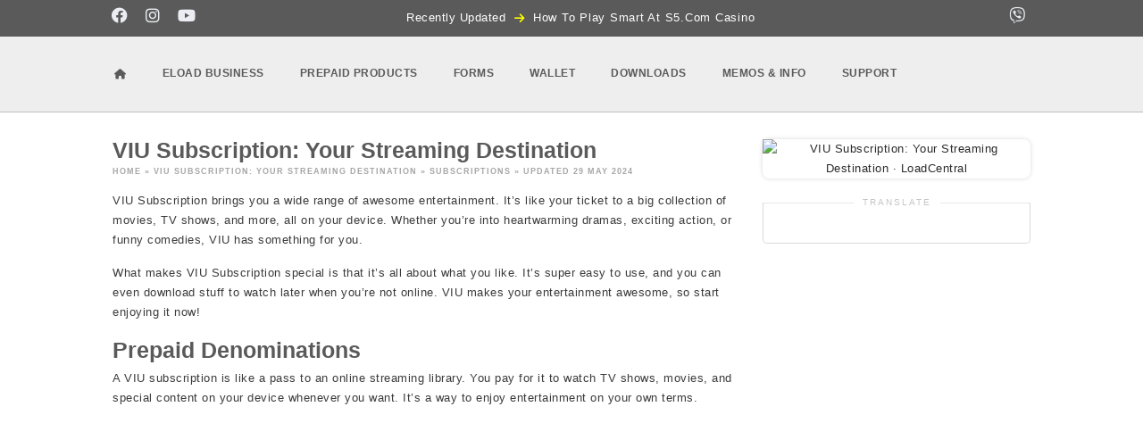

--- FILE ---
content_type: text/html; charset=UTF-8
request_url: https://loadcentralph.com/viu/
body_size: 52805
content:
<!DOCTYPE html>
<html lang="en-US">

<head>
<meta name="generator" content="Joomla! 1.5 - Open Source Content Management" />

	
	<meta charset="UTF-8">
	<meta name="viewport" content="width=device-width, initial-scale=1, minimum-scale=1">
	<link rel="profile" href="http://gmpg.org/xfn/11">
				    <!-- PVC Template -->
    <script type="text/template" id="pvc-stats-view-template">
    <i class="pvc-stats-icon small" aria-hidden="true"><svg aria-hidden="true" focusable="false" data-prefix="far" data-icon="chart-bar" role="img" xmlns="http://www.w3.org/2000/svg" viewBox="0 0 512 512" class="svg-inline--fa fa-chart-bar fa-w-16 fa-2x"><path fill="currentColor" d="M396.8 352h22.4c6.4 0 12.8-6.4 12.8-12.8V108.8c0-6.4-6.4-12.8-12.8-12.8h-22.4c-6.4 0-12.8 6.4-12.8 12.8v230.4c0 6.4 6.4 12.8 12.8 12.8zm-192 0h22.4c6.4 0 12.8-6.4 12.8-12.8V140.8c0-6.4-6.4-12.8-12.8-12.8h-22.4c-6.4 0-12.8 6.4-12.8 12.8v198.4c0 6.4 6.4 12.8 12.8 12.8zm96 0h22.4c6.4 0 12.8-6.4 12.8-12.8V204.8c0-6.4-6.4-12.8-12.8-12.8h-22.4c-6.4 0-12.8 6.4-12.8 12.8v134.4c0 6.4 6.4 12.8 12.8 12.8zM496 400H48V80c0-8.84-7.16-16-16-16H16C7.16 64 0 71.16 0 80v336c0 17.67 14.33 32 32 32h464c8.84 0 16-7.16 16-16v-16c0-8.84-7.16-16-16-16zm-387.2-48h22.4c6.4 0 12.8-6.4 12.8-12.8v-70.4c0-6.4-6.4-12.8-12.8-12.8h-22.4c-6.4 0-12.8 6.4-12.8 12.8v70.4c0 6.4 6.4 12.8 12.8 12.8z" class=""></path></svg></i>
	 <%= total_view %> total views	<% if ( today_view > 0 ) { %>
		<span class="views_today">,  <%= today_view %> views today</span>
	<% } %>
	</span>
	</script>
		    <meta name='robots' content='index, follow, max-image-preview:large, max-snippet:-1, max-video-preview:-1' />

	<!-- This site is optimized with the Yoast SEO Premium plugin v25.8 (Yoast SEO v26.6) - https://yoast.com/wordpress/plugins/seo/ -->
	<title>VIU Subscription: Your Streaming Destination</title>
	<meta name="description" content="Discover VIU Subscription, your ultimate streaming destination. Enjoy a wide range of content from movies and series to dramas and more." />
	<link rel="canonical" href="https://loadcentralph.com/viu/" />
	<meta property="og:locale" content="en_US" />
	<meta property="og:type" content="article" />
	<meta property="og:title" content="VIU Subscription: Your Streaming Destination" />
	<meta property="og:description" content="Discover VIU Subscription, your ultimate streaming destination. Enjoy a wide range of content from movies and series to dramas and more." />
	<meta property="og:url" content="https://loadcentralph.com/viu/" />
	<meta property="og:site_name" content="LoadCentral" />
	<meta property="article:publisher" content="https://www.facebook.com/loadcentral.dealer" />
	<meta property="article:published_time" content="2023-09-24T06:56:59+00:00" />
	<meta property="article:modified_time" content="2024-05-29T09:22:40+00:00" />
	<meta property="og:image" content="https://loadcentralph.com/bin/2023/09/viu-subscription.png" />
	<meta property="og:image:width" content="800" />
	<meta property="og:image:height" content="430" />
	<meta property="og:image:type" content="image/png" />
	<meta name="author" content="nic" />
	<meta name="twitter:card" content="summary_large_image" />
	<meta name="twitter:label1" content="Written by" />
	<meta name="twitter:data1" content="nic" />
	<meta name="twitter:label2" content="Est. reading time" />
	<meta name="twitter:data2" content="2 minutes" />
	<script type="application/ld+json" class="yoast-schema-graph">{"@context":"https://schema.org","@graph":[{"@type":"Article","@id":"https://loadcentralph.com/viu/#article","isPartOf":{"@id":"https://loadcentralph.com/viu/"},"author":{"name":"nic","@id":"https://loadcentralph.com/#/schema/person/16753836bedeb6fdeadb21fdb99d3fb4"},"headline":"VIU Subscription: Your Streaming Destination","datePublished":"2023-09-24T06:56:59+00:00","dateModified":"2024-05-29T09:22:40+00:00","mainEntityOfPage":{"@id":"https://loadcentralph.com/viu/"},"wordCount":206,"commentCount":1,"publisher":{"@id":"https://loadcentralph.com/#organization"},"image":{"@id":"https://loadcentralph.com/viu/#primaryimage"},"thumbnailUrl":"https://loadcentralph.com/bin/2023/09/viu.png","articleSection":["Subscriptions"],"inLanguage":"en-US","potentialAction":[{"@type":"CommentAction","name":"Comment","target":["https://loadcentralph.com/viu/#respond"]}]},{"@type":"WebPage","@id":"https://loadcentralph.com/viu/","url":"https://loadcentralph.com/viu/","name":"VIU Subscription: Your Streaming Destination","isPartOf":{"@id":"https://loadcentralph.com/#website"},"primaryImageOfPage":{"@id":"https://loadcentralph.com/viu/#primaryimage"},"image":{"@id":"https://loadcentralph.com/viu/#primaryimage"},"thumbnailUrl":"https://loadcentralph.com/bin/2023/09/viu.png","datePublished":"2023-09-24T06:56:59+00:00","dateModified":"2024-05-29T09:22:40+00:00","description":"Discover VIU Subscription, your ultimate streaming destination. Enjoy a wide range of content from movies and series to dramas and more.","breadcrumb":{"@id":"https://loadcentralph.com/viu/#breadcrumb"},"inLanguage":"en-US","potentialAction":[{"@type":"ReadAction","target":["https://loadcentralph.com/viu/"]}]},{"@type":"ImageObject","inLanguage":"en-US","@id":"https://loadcentralph.com/viu/#primaryimage","url":"https://loadcentralph.com/bin/2023/09/viu.png","contentUrl":"https://loadcentralph.com/bin/2023/09/viu.png","width":800,"height":800,"caption":"VIU Subscription: Your Streaming Destination · LoadCentral"},{"@type":"BreadcrumbList","@id":"https://loadcentralph.com/viu/#breadcrumb","itemListElement":[{"@type":"ListItem","position":1,"name":"Home","item":"https://loadcentralph.com/"},{"@type":"ListItem","position":2,"name":"VIU Subscription: Your Streaming Destination"}]},{"@type":"WebSite","@id":"https://loadcentralph.com/#website","url":"https://loadcentralph.com/","name":"LoadCentral","description":"Your ultimate partner for Prepaid eLoad Business.","publisher":{"@id":"https://loadcentralph.com/#organization"},"potentialAction":[{"@type":"SearchAction","target":{"@type":"EntryPoint","urlTemplate":"https://loadcentralph.com/?s={search_term_string}"},"query-input":{"@type":"PropertyValueSpecification","valueRequired":true,"valueName":"search_term_string"}}],"inLanguage":"en-US"},{"@type":"Organization","@id":"https://loadcentralph.com/#organization","name":"LoadCentral","url":"https://loadcentralph.com/","logo":{"@type":"ImageObject","inLanguage":"en-US","@id":"https://loadcentralph.com/#/schema/logo/image/","url":"https://loadcentralph.com/bin/2023/08/favicon.png","contentUrl":"https://loadcentralph.com/bin/2023/08/favicon.png","width":512,"height":512,"caption":"LoadCentral"},"image":{"@id":"https://loadcentralph.com/#/schema/logo/image/"},"sameAs":["https://www.facebook.com/loadcentral.dealer"]},{"@type":"Person","@id":"https://loadcentralph.com/#/schema/person/16753836bedeb6fdeadb21fdb99d3fb4","name":"nic","image":{"@type":"ImageObject","inLanguage":"en-US","@id":"https://loadcentralph.com/#/schema/person/image/","url":"https://secure.gravatar.com/avatar/8a639a1cb5d09be8bfdf1c97f185f20d2cf2cef56fc0f3c5bf814c7fd36e8a2a?s=96&r=g","contentUrl":"https://secure.gravatar.com/avatar/8a639a1cb5d09be8bfdf1c97f185f20d2cf2cef56fc0f3c5bf814c7fd36e8a2a?s=96&r=g","caption":"nic"},"url":"https://loadcentralph.com/editor/nic/"}]}</script>
	<!-- / Yoast SEO Premium plugin. -->


<link rel='dns-prefetch' href='//use.fontawesome.com' />
<link rel='dns-prefetch' href='//www.googletagmanager.com' />
<link rel="alternate" type="application/rss+xml" title="LoadCentral &raquo; Feed" href="https://loadcentralph.com/feed/" />
<link rel="alternate" type="application/rss+xml" title="LoadCentral &raquo; Comments Feed" href="https://loadcentralph.com/comments/feed/" />
<script id="wpp-js" src="https://loadcentralph.com/core/modules/4c8108552e/assets/js/wpp.min.js" data-sampling="0" data-sampling-rate="100" data-api-url="https://loadcentralph.com/wp-json/wordpress-popular-posts" data-post-id="602" data-token="455c8e79d6" data-lang="0" data-debug="0"></script>
<link rel="alternate" type="application/rss+xml" title="LoadCentral &raquo; VIU Subscription: Your Streaming Destination Comments Feed" href="https://loadcentralph.com/viu/feed/" />
<link rel="alternate" title="oEmbed (JSON)" type="application/json+oembed" href="https://loadcentralph.com/wp-json/oembed/1.0/embed?url=https%3A%2F%2Floadcentralph.com%2Fviu%2F" />
<link rel="alternate" title="oEmbed (XML)" type="text/xml+oembed" href="https://loadcentralph.com/wp-json/oembed/1.0/embed?url=https%3A%2F%2Floadcentralph.com%2Fviu%2F&#038;format=xml" />
<style id='wp-img-auto-sizes-contain-inline-css'>
img:is([sizes=auto i],[sizes^="auto," i]){contain-intrinsic-size:3000px 1500px}
/*# sourceURL=wp-img-auto-sizes-contain-inline-css */
</style>

<style id='wp-emoji-styles-inline-css'>

	img.wp-smiley, img.emoji {
		display: inline !important;
		border: none !important;
		box-shadow: none !important;
		height: 1em !important;
		width: 1em !important;
		margin: 0 0.07em !important;
		vertical-align: -0.1em !important;
		background: none !important;
		padding: 0 !important;
	}
/*# sourceURL=wp-emoji-styles-inline-css */
</style>
<link rel='stylesheet' id='wp-block-library-css' href='https://loadcentralph.com/lib/css/dist/block-library/style.min.css' media='all' />
<style id='classic-theme-styles-inline-css'>
/*! This file is auto-generated */
.wp-block-button__link{color:#fff;background-color:#32373c;border-radius:9999px;box-shadow:none;text-decoration:none;padding:calc(.667em + 2px) calc(1.333em + 2px);font-size:1.125em}.wp-block-file__button{background:#32373c;color:#fff;text-decoration:none}
/*# sourceURL=/wp-includes/css/classic-themes.min.css */
</style>
<style id='font-awesome-svg-styles-default-inline-css'>
.svg-inline--fa {
  display: inline-block;
  height: 1em;
  overflow: visible;
  vertical-align: -.125em;
}
/*# sourceURL=font-awesome-svg-styles-default-inline-css */
</style>
<link rel='stylesheet' id='font-awesome-svg-styles-css' href='https://loadcentralph.com/bin/font-awesome/v6.4.0/css/svg-with-js.css' media='all' />
<style id='font-awesome-svg-styles-inline-css'>
   .wp-block-font-awesome-icon svg::before,
   .wp-rich-text-font-awesome-icon svg::before {content: unset;}
/*# sourceURL=font-awesome-svg-styles-inline-css */
</style>
<style id='global-styles-inline-css'>
:root{--wp--preset--aspect-ratio--square: 1;--wp--preset--aspect-ratio--4-3: 4/3;--wp--preset--aspect-ratio--3-4: 3/4;--wp--preset--aspect-ratio--3-2: 3/2;--wp--preset--aspect-ratio--2-3: 2/3;--wp--preset--aspect-ratio--16-9: 16/9;--wp--preset--aspect-ratio--9-16: 9/16;--wp--preset--color--black: #000000;--wp--preset--color--cyan-bluish-gray: #abb8c3;--wp--preset--color--white: #ffffff;--wp--preset--color--pale-pink: #f78da7;--wp--preset--color--vivid-red: #cf2e2e;--wp--preset--color--luminous-vivid-orange: #ff6900;--wp--preset--color--luminous-vivid-amber: #fcb900;--wp--preset--color--light-green-cyan: #7bdcb5;--wp--preset--color--vivid-green-cyan: #00d084;--wp--preset--color--pale-cyan-blue: #8ed1fc;--wp--preset--color--vivid-cyan-blue: #0693e3;--wp--preset--color--vivid-purple: #9b51e0;--wp--preset--color--neve-link-color: var(--nv-primary-accent);--wp--preset--color--neve-link-hover-color: var(--nv-secondary-accent);--wp--preset--color--nv-site-bg: var(--nv-site-bg);--wp--preset--color--nv-light-bg: var(--nv-light-bg);--wp--preset--color--nv-dark-bg: var(--nv-dark-bg);--wp--preset--color--neve-text-color: var(--nv-text-color);--wp--preset--color--nv-text-dark-bg: var(--nv-text-dark-bg);--wp--preset--color--nv-c-1: var(--nv-c-1);--wp--preset--color--nv-c-2: var(--nv-c-2);--wp--preset--gradient--vivid-cyan-blue-to-vivid-purple: linear-gradient(135deg,rgb(6,147,227) 0%,rgb(155,81,224) 100%);--wp--preset--gradient--light-green-cyan-to-vivid-green-cyan: linear-gradient(135deg,rgb(122,220,180) 0%,rgb(0,208,130) 100%);--wp--preset--gradient--luminous-vivid-amber-to-luminous-vivid-orange: linear-gradient(135deg,rgb(252,185,0) 0%,rgb(255,105,0) 100%);--wp--preset--gradient--luminous-vivid-orange-to-vivid-red: linear-gradient(135deg,rgb(255,105,0) 0%,rgb(207,46,46) 100%);--wp--preset--gradient--very-light-gray-to-cyan-bluish-gray: linear-gradient(135deg,rgb(238,238,238) 0%,rgb(169,184,195) 100%);--wp--preset--gradient--cool-to-warm-spectrum: linear-gradient(135deg,rgb(74,234,220) 0%,rgb(151,120,209) 20%,rgb(207,42,186) 40%,rgb(238,44,130) 60%,rgb(251,105,98) 80%,rgb(254,248,76) 100%);--wp--preset--gradient--blush-light-purple: linear-gradient(135deg,rgb(255,206,236) 0%,rgb(152,150,240) 100%);--wp--preset--gradient--blush-bordeaux: linear-gradient(135deg,rgb(254,205,165) 0%,rgb(254,45,45) 50%,rgb(107,0,62) 100%);--wp--preset--gradient--luminous-dusk: linear-gradient(135deg,rgb(255,203,112) 0%,rgb(199,81,192) 50%,rgb(65,88,208) 100%);--wp--preset--gradient--pale-ocean: linear-gradient(135deg,rgb(255,245,203) 0%,rgb(182,227,212) 50%,rgb(51,167,181) 100%);--wp--preset--gradient--electric-grass: linear-gradient(135deg,rgb(202,248,128) 0%,rgb(113,206,126) 100%);--wp--preset--gradient--midnight: linear-gradient(135deg,rgb(2,3,129) 0%,rgb(40,116,252) 100%);--wp--preset--font-size--small: 13px;--wp--preset--font-size--medium: 20px;--wp--preset--font-size--large: 36px;--wp--preset--font-size--x-large: 42px;--wp--preset--spacing--20: 0.44rem;--wp--preset--spacing--30: 0.67rem;--wp--preset--spacing--40: 1rem;--wp--preset--spacing--50: 1.5rem;--wp--preset--spacing--60: 2.25rem;--wp--preset--spacing--70: 3.38rem;--wp--preset--spacing--80: 5.06rem;--wp--preset--shadow--natural: 6px 6px 9px rgba(0, 0, 0, 0.2);--wp--preset--shadow--deep: 12px 12px 50px rgba(0, 0, 0, 0.4);--wp--preset--shadow--sharp: 6px 6px 0px rgba(0, 0, 0, 0.2);--wp--preset--shadow--outlined: 6px 6px 0px -3px rgb(255, 255, 255), 6px 6px rgb(0, 0, 0);--wp--preset--shadow--crisp: 6px 6px 0px rgb(0, 0, 0);}:where(.is-layout-flex){gap: 0.5em;}:where(.is-layout-grid){gap: 0.5em;}body .is-layout-flex{display: flex;}.is-layout-flex{flex-wrap: wrap;align-items: center;}.is-layout-flex > :is(*, div){margin: 0;}body .is-layout-grid{display: grid;}.is-layout-grid > :is(*, div){margin: 0;}:where(.wp-block-columns.is-layout-flex){gap: 2em;}:where(.wp-block-columns.is-layout-grid){gap: 2em;}:where(.wp-block-post-template.is-layout-flex){gap: 1.25em;}:where(.wp-block-post-template.is-layout-grid){gap: 1.25em;}.has-black-color{color: var(--wp--preset--color--black) !important;}.has-cyan-bluish-gray-color{color: var(--wp--preset--color--cyan-bluish-gray) !important;}.has-white-color{color: var(--wp--preset--color--white) !important;}.has-pale-pink-color{color: var(--wp--preset--color--pale-pink) !important;}.has-vivid-red-color{color: var(--wp--preset--color--vivid-red) !important;}.has-luminous-vivid-orange-color{color: var(--wp--preset--color--luminous-vivid-orange) !important;}.has-luminous-vivid-amber-color{color: var(--wp--preset--color--luminous-vivid-amber) !important;}.has-light-green-cyan-color{color: var(--wp--preset--color--light-green-cyan) !important;}.has-vivid-green-cyan-color{color: var(--wp--preset--color--vivid-green-cyan) !important;}.has-pale-cyan-blue-color{color: var(--wp--preset--color--pale-cyan-blue) !important;}.has-vivid-cyan-blue-color{color: var(--wp--preset--color--vivid-cyan-blue) !important;}.has-vivid-purple-color{color: var(--wp--preset--color--vivid-purple) !important;}.has-neve-link-color-color{color: var(--wp--preset--color--neve-link-color) !important;}.has-neve-link-hover-color-color{color: var(--wp--preset--color--neve-link-hover-color) !important;}.has-nv-site-bg-color{color: var(--wp--preset--color--nv-site-bg) !important;}.has-nv-light-bg-color{color: var(--wp--preset--color--nv-light-bg) !important;}.has-nv-dark-bg-color{color: var(--wp--preset--color--nv-dark-bg) !important;}.has-neve-text-color-color{color: var(--wp--preset--color--neve-text-color) !important;}.has-nv-text-dark-bg-color{color: var(--wp--preset--color--nv-text-dark-bg) !important;}.has-nv-c-1-color{color: var(--wp--preset--color--nv-c-1) !important;}.has-nv-c-2-color{color: var(--wp--preset--color--nv-c-2) !important;}.has-black-background-color{background-color: var(--wp--preset--color--black) !important;}.has-cyan-bluish-gray-background-color{background-color: var(--wp--preset--color--cyan-bluish-gray) !important;}.has-white-background-color{background-color: var(--wp--preset--color--white) !important;}.has-pale-pink-background-color{background-color: var(--wp--preset--color--pale-pink) !important;}.has-vivid-red-background-color{background-color: var(--wp--preset--color--vivid-red) !important;}.has-luminous-vivid-orange-background-color{background-color: var(--wp--preset--color--luminous-vivid-orange) !important;}.has-luminous-vivid-amber-background-color{background-color: var(--wp--preset--color--luminous-vivid-amber) !important;}.has-light-green-cyan-background-color{background-color: var(--wp--preset--color--light-green-cyan) !important;}.has-vivid-green-cyan-background-color{background-color: var(--wp--preset--color--vivid-green-cyan) !important;}.has-pale-cyan-blue-background-color{background-color: var(--wp--preset--color--pale-cyan-blue) !important;}.has-vivid-cyan-blue-background-color{background-color: var(--wp--preset--color--vivid-cyan-blue) !important;}.has-vivid-purple-background-color{background-color: var(--wp--preset--color--vivid-purple) !important;}.has-neve-link-color-background-color{background-color: var(--wp--preset--color--neve-link-color) !important;}.has-neve-link-hover-color-background-color{background-color: var(--wp--preset--color--neve-link-hover-color) !important;}.has-nv-site-bg-background-color{background-color: var(--wp--preset--color--nv-site-bg) !important;}.has-nv-light-bg-background-color{background-color: var(--wp--preset--color--nv-light-bg) !important;}.has-nv-dark-bg-background-color{background-color: var(--wp--preset--color--nv-dark-bg) !important;}.has-neve-text-color-background-color{background-color: var(--wp--preset--color--neve-text-color) !important;}.has-nv-text-dark-bg-background-color{background-color: var(--wp--preset--color--nv-text-dark-bg) !important;}.has-nv-c-1-background-color{background-color: var(--wp--preset--color--nv-c-1) !important;}.has-nv-c-2-background-color{background-color: var(--wp--preset--color--nv-c-2) !important;}.has-black-border-color{border-color: var(--wp--preset--color--black) !important;}.has-cyan-bluish-gray-border-color{border-color: var(--wp--preset--color--cyan-bluish-gray) !important;}.has-white-border-color{border-color: var(--wp--preset--color--white) !important;}.has-pale-pink-border-color{border-color: var(--wp--preset--color--pale-pink) !important;}.has-vivid-red-border-color{border-color: var(--wp--preset--color--vivid-red) !important;}.has-luminous-vivid-orange-border-color{border-color: var(--wp--preset--color--luminous-vivid-orange) !important;}.has-luminous-vivid-amber-border-color{border-color: var(--wp--preset--color--luminous-vivid-amber) !important;}.has-light-green-cyan-border-color{border-color: var(--wp--preset--color--light-green-cyan) !important;}.has-vivid-green-cyan-border-color{border-color: var(--wp--preset--color--vivid-green-cyan) !important;}.has-pale-cyan-blue-border-color{border-color: var(--wp--preset--color--pale-cyan-blue) !important;}.has-vivid-cyan-blue-border-color{border-color: var(--wp--preset--color--vivid-cyan-blue) !important;}.has-vivid-purple-border-color{border-color: var(--wp--preset--color--vivid-purple) !important;}.has-neve-link-color-border-color{border-color: var(--wp--preset--color--neve-link-color) !important;}.has-neve-link-hover-color-border-color{border-color: var(--wp--preset--color--neve-link-hover-color) !important;}.has-nv-site-bg-border-color{border-color: var(--wp--preset--color--nv-site-bg) !important;}.has-nv-light-bg-border-color{border-color: var(--wp--preset--color--nv-light-bg) !important;}.has-nv-dark-bg-border-color{border-color: var(--wp--preset--color--nv-dark-bg) !important;}.has-neve-text-color-border-color{border-color: var(--wp--preset--color--neve-text-color) !important;}.has-nv-text-dark-bg-border-color{border-color: var(--wp--preset--color--nv-text-dark-bg) !important;}.has-nv-c-1-border-color{border-color: var(--wp--preset--color--nv-c-1) !important;}.has-nv-c-2-border-color{border-color: var(--wp--preset--color--nv-c-2) !important;}.has-vivid-cyan-blue-to-vivid-purple-gradient-background{background: var(--wp--preset--gradient--vivid-cyan-blue-to-vivid-purple) !important;}.has-light-green-cyan-to-vivid-green-cyan-gradient-background{background: var(--wp--preset--gradient--light-green-cyan-to-vivid-green-cyan) !important;}.has-luminous-vivid-amber-to-luminous-vivid-orange-gradient-background{background: var(--wp--preset--gradient--luminous-vivid-amber-to-luminous-vivid-orange) !important;}.has-luminous-vivid-orange-to-vivid-red-gradient-background{background: var(--wp--preset--gradient--luminous-vivid-orange-to-vivid-red) !important;}.has-very-light-gray-to-cyan-bluish-gray-gradient-background{background: var(--wp--preset--gradient--very-light-gray-to-cyan-bluish-gray) !important;}.has-cool-to-warm-spectrum-gradient-background{background: var(--wp--preset--gradient--cool-to-warm-spectrum) !important;}.has-blush-light-purple-gradient-background{background: var(--wp--preset--gradient--blush-light-purple) !important;}.has-blush-bordeaux-gradient-background{background: var(--wp--preset--gradient--blush-bordeaux) !important;}.has-luminous-dusk-gradient-background{background: var(--wp--preset--gradient--luminous-dusk) !important;}.has-pale-ocean-gradient-background{background: var(--wp--preset--gradient--pale-ocean) !important;}.has-electric-grass-gradient-background{background: var(--wp--preset--gradient--electric-grass) !important;}.has-midnight-gradient-background{background: var(--wp--preset--gradient--midnight) !important;}.has-small-font-size{font-size: var(--wp--preset--font-size--small) !important;}.has-medium-font-size{font-size: var(--wp--preset--font-size--medium) !important;}.has-large-font-size{font-size: var(--wp--preset--font-size--large) !important;}.has-x-large-font-size{font-size: var(--wp--preset--font-size--x-large) !important;}
:where(.wp-block-post-template.is-layout-flex){gap: 1.25em;}:where(.wp-block-post-template.is-layout-grid){gap: 1.25em;}
:where(.wp-block-term-template.is-layout-flex){gap: 1.25em;}:where(.wp-block-term-template.is-layout-grid){gap: 1.25em;}
:where(.wp-block-columns.is-layout-flex){gap: 2em;}:where(.wp-block-columns.is-layout-grid){gap: 2em;}
:root :where(.wp-block-pullquote){font-size: 1.5em;line-height: 1.6;}
/*# sourceURL=global-styles-inline-css */
</style>
<link rel='stylesheet' id='contact-form-7-css' href='https://loadcentralph.com/core/modules/8516d2654f/includes/css/styles.css' media='all' />
<link rel='stylesheet' id='wpdm-fonticon-css' href='https://loadcentralph.com/core/modules/240665b1bc/assets/wpdm-iconfont/css/wpdm-icons.css' media='all' />
<link rel='stylesheet' id='wpdm-front-css' href='https://loadcentralph.com/core/modules/240665b1bc/assets/css/front.min.css' media='all' />
<link rel='stylesheet' id='a3-pvc-style-css' href='https://loadcentralph.com/core/modules/862192119b/assets/css/style.min.css' media='all' />
<link rel='stylesheet' id='wpdmpp-front-css' href='https://loadcentralph.com/core/modules/53f13ebd6b/assets/css/wpdmpp.css' media='all' />
<link rel='stylesheet' id='qi-addons-for-elementor-grid-style-css' href='https://loadcentralph.com/core/modules/7b28f06fb0/assets/css/grid.min.css' media='all' />
<link rel='stylesheet' id='qi-addons-for-elementor-helper-parts-style-css' href='https://loadcentralph.com/core/modules/7b28f06fb0/assets/css/helper-parts.min.css' media='all' />
<link rel='stylesheet' id='qi-addons-for-elementor-style-css' href='https://loadcentralph.com/core/modules/7b28f06fb0/assets/css/main.min.css' media='all' />
<link rel='stylesheet' id='wordpress-popular-posts-css-css' href='https://loadcentralph.com/core/modules/4c8108552e/assets/css/wpp.css' media='all' />
<link rel='stylesheet' id='neve-style-css' href='https://loadcentralph.com/core/views/7a678213cf/style-main-new.min.css' media='all' />
<style id='neve-style-inline-css'>
.is-menu-sidebar .header-menu-sidebar { visibility: visible; }.is-menu-sidebar.menu_sidebar_slide_left .header-menu-sidebar { transform: translate3d(0, 0, 0); left: 0; }.is-menu-sidebar.menu_sidebar_slide_right .header-menu-sidebar { transform: translate3d(0, 0, 0); right: 0; }.is-menu-sidebar.menu_sidebar_pull_right .header-menu-sidebar, .is-menu-sidebar.menu_sidebar_pull_left .header-menu-sidebar { transform: translateX(0); }.is-menu-sidebar.menu_sidebar_dropdown .header-menu-sidebar { height: auto; }.is-menu-sidebar.menu_sidebar_dropdown .header-menu-sidebar-inner { max-height: 400px; padding: 20px 0; }.is-menu-sidebar.menu_sidebar_full_canvas .header-menu-sidebar { opacity: 1; }.header-menu-sidebar .menu-item-nav-search:not(.floating) { pointer-events: none; }.header-menu-sidebar .menu-item-nav-search .is-menu-sidebar { pointer-events: unset; }@media screen and (max-width: 960px) { .builder-item.cr .item--inner { --textalign: center; --justify: center; } }
.nv-meta-list li.meta:not(:last-child):after { content:"/" }.nv-meta-list .no-mobile{
			display:none;
		}.nv-meta-list li.last::after{
			content: ""!important;
		}@media (min-width: 769px) {
			.nv-meta-list .no-mobile {
				display: inline-block;
			}
			.nv-meta-list li.last:not(:last-child)::after {
		 		content: "/" !important;
			}
		}
 :root{ --container: 748px;--postwidth:100%; --primarybtnbg: var(--nv-primary-accent); --secondarybtnbg: rgba(0, 0, 0, 0); --primarybtnhoverbg: var(--nv-secondary-accent); --secondarybtnhoverbg: var(--nv-dark-bg); --primarybtncolor: #010101; --secondarybtncolor: var(--nv-dark-bg); --primarybtnhovercolor: #ffffff; --secondarybtnhovercolor: var(--nv-text-dark-bg);--primarybtnborderradius:0;--secondarybtnborderradius:0;--secondarybtnborderwidth:2px;--btnpadding:12px 24px;--primarybtnpadding:12px 24px;--secondarybtnpadding:calc(12px - 2px) calc(24px - 2px); --btnfs: 14px; --btnlineheight: 1.6em; --bodyfontfamily: Arial,Helvetica,sans-serif; --bodyfontsize: 16px; --bodylineheight: 1.7em; --bodyletterspacing: 0px; --bodyfontweight: 400; --bodytexttransform: none; --h1fontsize: 39px; --h1fontweight: 600; --h1lineheight: 1.2em; --h1letterspacing: 0px; --h1texttransform: none; --h2fontsize: 28px; --h2fontweight: 600; --h2lineheight: 1.3em; --h2letterspacing: 0px; --h2texttransform: none; --h3fontsize: 20px; --h3fontweight: 600; --h3lineheight: 1.3em; --h3letterspacing: 0px; --h3texttransform: none; --h4fontsize: 16px; --h4fontweight: 600; --h4lineheight: 1.3em; --h4letterspacing: 0px; --h4texttransform: none; --h5fontsize: 14px; --h5fontweight: 600; --h5lineheight: 1.3em; --h5letterspacing: 0px; --h5texttransform: none; --h6fontsize: 14px; --h6fontweight: 600; --h6lineheight: 1.3em; --h6letterspacing: 0px; --h6texttransform: none;--formfieldborderwidth:2px;--formfieldborderradius:0; --formfieldbgcolor: var(--nv-site-bg); --formfieldbordercolor: var(--nv-light-bg); --formfieldcolor: var(--nv-text-color);--formfieldpadding:10px 12px 10px 12px;; } .nv-index-posts{ --borderradius:0px; } .single-post-container .alignfull > [class*="__inner-container"], .single-post-container .alignwide > [class*="__inner-container"]{ max-width:718px } .nv-meta-list{ --avatarsize: 20px; } .single .nv-meta-list{ --avatarsize: 20px; } .blog .blog-entry-title, .archive .blog-entry-title{ --fontsize: 28px; } .single h1.entry-title{ --fontsize: 28px; } .neve-main{ --boxshadow:0 3px 6px -5px rgba(0, 0, 0, 0.1), 0 4px 8px rgba(0, 0, 0, 0.1); } .nv-post-cover{ --height: 250px;--padding:40px 15px;--justify: flex-start; --textalign: left; --valign: center; } .nv-post-cover .nv-title-meta-wrap, .nv-page-title-wrap, .entry-header{ --color: var(--nv-text-dark-bg); --textalign: left; } .nv-is-boxed.nv-title-meta-wrap{ --padding:40px 15px; --bgcolor: var(--nv-dark-bg); } .nv-overlay{ --bgcolor: var(--nv-dark-bg); --opacity: 50; --blendmode: normal; } .nv-is-boxed.nv-comments-wrap{ --padding:20px; } .nv-is-boxed.comment-respond{ --padding:20px; } .single:not(.single-product), .page{ --c-vspace:0 0 0 0;; } .scroll-to-top{ --color: var(--nv-text-dark-bg);--padding:8px 10px; --borderradius: 3px; --bgcolor: var(--nv-primary-accent); --hovercolor: var(--nv-text-dark-bg); --hoverbgcolor: var(--nv-primary-accent);--size:16px; } .global-styled{ --bgcolor: var(--nv-site-bg); } .header-top{ --rowbcolor: var(--nv-light-bg); --color: var(--nv-text-color); --bgcolor: #f0f0f0; } .header-main{ --rowbcolor: var(--nv-light-bg); --color: var(--nv-text-color); --bgcolor: var(--nv-site-bg); } .header-bottom{ --rowbcolor: var(--nv-light-bg); --color: var(--nv-text-color); --bgcolor: #ffffff; } .header-menu-sidebar-bg{ --justify: flex-start; --textalign: left;--flexg: 1;--wrapdropdownwidth: auto; --color: var(--nv-text-color); --bgcolor: var(--nv-site-bg); } .header-menu-sidebar{ width: 360px; } .builder-item--logo{ --maxwidth: 32px; --fs: 24px;--padding:10px 0;--margin:0; --textalign: left;--justify: flex-start; } .builder-item--nav-icon,.header-menu-sidebar .close-sidebar-panel .navbar-toggle{ --borderradius:0;--borderwidth:1px; } .builder-item--nav-icon{ --label-margin:0 5px 0 0;;--padding:10px 15px;--margin:0; } .builder-item--primary-menu{ --color: var(--nv-text-color); --hovercolor: var(--nv-secondary-accent); --hovertextcolor: var(--nv-text-color); --activecolor: var(--nv-text-color); --spacing: 20px; --height: 25px;--padding:0;--margin:0; --fontsize: 1em; --lineheight: 1.6em; --letterspacing: 0px; --fontweight: 600; --texttransform: uppercase; --iconsize: 1em; } .hfg-is-group.has-primary-menu .inherit-ff{ --inheritedfw: 600; } .footer-top-inner .row{ grid-template-columns:1fr 1fr 1fr; --valign: flex-start; } .footer-top{ --rowbcolor: var(--nv-light-bg); --color: var(--nv-text-color); --bgcolor: #ffffff; } .footer-main-inner .row{ grid-template-columns:1fr 1fr 1fr; --valign: flex-start; } .footer-main{ --rowbcolor: var(--nv-light-bg); --color: var(--nv-text-color); --bgcolor: var(--nv-site-bg); } .footer-bottom-inner .row{ grid-template-columns:1fr 1fr 1fr; --valign: flex-start; } .footer-bottom{ --rowbcolor: var(--nv-light-bg); --color: var(--nv-text-dark-bg); --bgcolor: var(--nv-dark-bg); } @media(min-width: 576px){ :root{ --container: 992px;--postwidth:50%;--btnpadding:12px 24px;--primarybtnpadding:12px 24px;--secondarybtnpadding:calc(12px - 2px) calc(24px - 2px); --btnfs: 14px; --btnlineheight: 1.6em; --bodyfontsize: 16px; --bodylineheight: 1.7em; --bodyletterspacing: 0px; --h1fontsize: 55px; --h1lineheight: 1.3em; --h1letterspacing: 0px; --h2fontsize: 34px; --h2lineheight: 1.3em; --h2letterspacing: 0px; --h3fontsize: 20px; --h3lineheight: 1.3em; --h3letterspacing: 0px; --h4fontsize: 16px; --h4lineheight: 1.3em; --h4letterspacing: 0px; --h5fontsize: 14px; --h5lineheight: 1.3em; --h5letterspacing: 0px; --h6fontsize: 14px; --h6lineheight: 1.3em; --h6letterspacing: 0px; } .single-post-container .alignfull > [class*="__inner-container"], .single-post-container .alignwide > [class*="__inner-container"]{ max-width:962px } .nv-meta-list{ --avatarsize: 20px; } .single .nv-meta-list{ --avatarsize: 20px; } .blog .blog-entry-title, .archive .blog-entry-title{ --fontsize: 32px; } .single h1.entry-title{ --fontsize: 40px; } .nv-post-cover{ --height: 30vh;--padding:60px 30px;--justify: flex-start; --textalign: left; --valign: center; } .nv-post-cover .nv-title-meta-wrap, .nv-page-title-wrap, .entry-header{ --textalign: left; } .nv-is-boxed.nv-title-meta-wrap{ --padding:60px 30px; } .nv-is-boxed.nv-comments-wrap{ --padding:30px; } .nv-is-boxed.comment-respond{ --padding:30px; } .single:not(.single-product), .page{ --c-vspace:0 0 0 0;; } .scroll-to-top{ --padding:8px 10px;--size:16px; } .header-menu-sidebar-bg{ --justify: flex-start; --textalign: left;--flexg: 1;--wrapdropdownwidth: auto; } .header-menu-sidebar{ width: 360px; } .builder-item--logo{ --maxwidth: 32px; --fs: 24px;--padding:10px 0;--margin:0; --textalign: left;--justify: flex-start; } .builder-item--nav-icon{ --label-margin:0 5px 0 0;;--padding:10px 15px;--margin:0; } .builder-item--primary-menu{ --spacing: 20px; --height: 25px;--padding:0;--margin:0; --fontsize: 1em; --lineheight: 1.6em; --letterspacing: 0px; --iconsize: 1em; } }@media(min-width: 960px){ :root{ --container: 1028px;--postwidth:50%;--btnpadding:12px 24px;--primarybtnpadding:12px 24px;--secondarybtnpadding:calc(12px - 2px) calc(24px - 2px); --btnfs: 16px; --btnlineheight: 1.6em; --bodyfontsize: 17px; --bodylineheight: 1.7em; --bodyletterspacing: 0px; --h1fontsize: 70px; --h1lineheight: 1.3em; --h1letterspacing: 0px; --h2fontsize: 46px; --h2lineheight: 1.3em; --h2letterspacing: 0px; --h3fontsize: 24px; --h3lineheight: 1.3em; --h3letterspacing: 0px; --h4fontsize: 20px; --h4lineheight: 1.3em; --h4letterspacing: 0px; --h5fontsize: 16px; --h5lineheight: 1.3em; --h5letterspacing: 0px; --h6fontsize: 16px; --h6lineheight: 1.3em; --h6letterspacing: 0px; } body:not(.single):not(.archive):not(.blog):not(.search):not(.error404) .neve-main > .container .col, body.post-type-archive-course .neve-main > .container .col, body.post-type-archive-llms_membership .neve-main > .container .col{ max-width: 100%; } body:not(.single):not(.archive):not(.blog):not(.search):not(.error404) .nv-sidebar-wrap, body.post-type-archive-course .nv-sidebar-wrap, body.post-type-archive-llms_membership .nv-sidebar-wrap{ max-width: 0%; } .neve-main > .archive-container .nv-index-posts.col{ max-width: 100%; } .neve-main > .archive-container .nv-sidebar-wrap{ max-width: 0%; } .neve-main > .single-post-container .nv-single-post-wrap.col{ max-width: 70%; } .single-post-container .alignfull > [class*="__inner-container"], .single-post-container .alignwide > [class*="__inner-container"]{ max-width:690px } .container-fluid.single-post-container .alignfull > [class*="__inner-container"], .container-fluid.single-post-container .alignwide > [class*="__inner-container"]{ max-width:calc(70% + 15px) } .neve-main > .single-post-container .nv-sidebar-wrap{ max-width: 30%; } .nv-meta-list{ --avatarsize: 20px; } .single .nv-meta-list{ --avatarsize: 20px; } .blog .blog-entry-title, .archive .blog-entry-title{ --fontsize: 32px; } .single h1.entry-title{ --fontsize: 65px; } .nv-post-cover{ --height: 50vh;--padding:60px 40px 60px 40px;;--justify: flex-start; --textalign: left; --valign: flex-end; } .nv-post-cover .nv-title-meta-wrap, .nv-page-title-wrap, .entry-header{ --textalign: left; } .nv-is-boxed.nv-title-meta-wrap{ --padding:60px 40px 60px 40px;; } .nv-is-boxed.nv-comments-wrap{ --padding:40px; } .nv-is-boxed.comment-respond{ --padding:40px; } .single:not(.single-product), .page{ --c-vspace:0 0 0 0;; } .scroll-to-top{ --padding:8px 10px;--size:16px; } .header-menu-sidebar-bg{ --justify: flex-start; --textalign: left;--flexg: 1;--wrapdropdownwidth: auto; } .header-menu-sidebar{ width: 360px; } .builder-item--logo{ --maxwidth: 32px; --fs: 24px;--padding:10px 0;--margin:0; --textalign: left;--justify: flex-start; } .builder-item--nav-icon{ --label-margin:0 5px 0 0;;--padding:10px 15px;--margin:0; } .builder-item--primary-menu{ --spacing: 20px; --height: 25px;--padding:0;--margin:0; --fontsize: 0.8em; --lineheight: 1.6em; --letterspacing: 0px; --iconsize: 0.8em; } }.nv-content-wrap .elementor a:not(.button):not(.wp-block-file__button){ text-decoration: none; }.scroll-to-top {right: 20px; border: none; position: fixed; bottom: 30px; display: none; opacity: 0; visibility: hidden; transition: opacity 0.3s ease-in-out, visibility 0.3s ease-in-out; align-items: center; justify-content: center; z-index: 999; } @supports (-webkit-overflow-scrolling: touch) { .scroll-to-top { bottom: 74px; } } .scroll-to-top.image { background-position: center; } .scroll-to-top .scroll-to-top-image { width: 100%; height: 100%; } .scroll-to-top .scroll-to-top-label { margin: 0; padding: 5px; } .scroll-to-top:hover { text-decoration: none; } .scroll-to-top.scroll-to-top-left {left: 20px; right: unset;} .scroll-to-top.scroll-show-mobile { display: flex; } @media (min-width: 960px) { .scroll-to-top { display: flex; } }.scroll-to-top { color: var(--color); padding: var(--padding); border-radius: var(--borderradius); background: var(--bgcolor); } .scroll-to-top:hover, .scroll-to-top:focus { color: var(--hovercolor); background: var(--hoverbgcolor); } .scroll-to-top-icon, .scroll-to-top.image .scroll-to-top-image { width: var(--size); height: var(--size); } .scroll-to-top-image { background-image: var(--bgimage); background-size: cover; }:root{--nv-primary-accent:#fcaf3b;--nv-secondary-accent:#ab641d;--nv-site-bg:#ffffff;--nv-light-bg:#ededed;--nv-dark-bg:#14171c;--nv-text-color:#2b2b2b;--nv-text-dark-bg:#ffffff;--nv-c-1:#77b978;--nv-c-2:#f37262;--nv-fallback-ff:Arial, Helvetica, sans-serif;}
:root{--e-global-color-nvprimaryaccent:#fcaf3b;--e-global-color-nvsecondaryaccent:#ab641d;--e-global-color-nvsitebg:#ffffff;--e-global-color-nvlightbg:#ededed;--e-global-color-nvdarkbg:#14171c;--e-global-color-nvtextcolor:#2b2b2b;--e-global-color-nvtextdarkbg:#ffffff;--e-global-color-nvc1:#77b978;--e-global-color-nvc2:#f37262;}
/*# sourceURL=neve-style-inline-css */
</style>
<link rel='stylesheet' id='font-awesome-official-css' href='https://use.fontawesome.com/releases/v6.4.0/css/all.css' media='all' integrity="sha384-iw3OoTErCYJJB9mCa8LNS2hbsQ7M3C0EpIsO/H5+EGAkPGc6rk+V8i04oW/K5xq0" crossorigin="anonymous" />
<link rel='stylesheet' id='e-animation-wobble-top-css' href='https://loadcentralph.com/core/modules/f65f29574d/assets/lib/animations/styles/e-animation-wobble-top.min.css' media='all' />
<link rel='stylesheet' id='elementor-frontend-css' href='https://loadcentralph.com/core/modules/f65f29574d/assets/css/frontend.min.css' media='all' />
<link rel='stylesheet' id='widget-social-icons-css' href='https://loadcentralph.com/core/modules/f65f29574d/assets/css/widget-social-icons.min.css' media='all' />
<link rel='stylesheet' id='e-apple-webkit-css' href='https://loadcentralph.com/core/modules/f65f29574d/assets/css/conditionals/apple-webkit.min.css' media='all' />
<link rel='stylesheet' id='e-sticky-css' href='https://loadcentralph.com/core/modules/ccc473c329/assets/css/modules/sticky.min.css' media='all' />
<link rel='stylesheet' id='widget-nav-menu-css' href='https://loadcentralph.com/core/modules/ccc473c329/assets/css/widget-nav-menu.min.css' media='all' />
<link rel='stylesheet' id='e-motion-fx-css' href='https://loadcentralph.com/core/modules/ccc473c329/assets/css/modules/motion-fx.min.css' media='all' />
<link rel='stylesheet' id='eael-general-css' href='https://loadcentralph.com/core/modules/9097659473/assets/front-end/css/view/general.min.css' media='all' />
<link rel='stylesheet' id='eael-8-css' href='https://loadcentralph.com/bin/essential-addons-elementor/eael-8.css' media='all' />
<link rel='stylesheet' id='widget-heading-css' href='https://loadcentralph.com/core/modules/f65f29574d/assets/css/widget-heading.min.css' media='all' />
<link rel='stylesheet' id='widget-image-css' href='https://loadcentralph.com/core/modules/f65f29574d/assets/css/widget-image.min.css' media='all' />
<link rel='stylesheet' id='widget-divider-css' href='https://loadcentralph.com/core/modules/f65f29574d/assets/css/widget-divider.min.css' media='all' />
<link rel='stylesheet' id='widget-posts-css' href='https://loadcentralph.com/core/modules/ccc473c329/assets/css/widget-posts.min.css' media='all' />
<link rel='stylesheet' id='elementor-icons-css' href='https://loadcentralph.com/core/modules/f65f29574d/assets/lib/eicons/css/elementor-icons.min.css' media='all' />
<style id='elementor-icons-inline-css'>

		.elementor-add-new-section .elementor-add-templately-promo-button{
            background-color: #5d4fff !important;
            background-image: url(https://loadcentralph.com/core/modules/9097659473/assets/admin/images/templately/logo-icon.svg);
            background-repeat: no-repeat;
            background-position: center center;
            position: relative;
        }
        
		.elementor-add-new-section .elementor-add-templately-promo-button > i{
            height: 12px;
        }
        
        body .elementor-add-new-section .elementor-add-section-area-button {
            margin-left: 0;
        }

		.elementor-add-new-section .elementor-add-templately-promo-button{
            background-color: #5d4fff !important;
            background-image: url(https://loadcentralph.com/core/modules/9097659473/assets/admin/images/templately/logo-icon.svg);
            background-repeat: no-repeat;
            background-position: center center;
            position: relative;
        }
        
		.elementor-add-new-section .elementor-add-templately-promo-button > i{
            height: 12px;
        }
        
        body .elementor-add-new-section .elementor-add-section-area-button {
            margin-left: 0;
        }
/*# sourceURL=elementor-icons-inline-css */
</style>
<link rel='stylesheet' id='elementor-post-5-css' href='https://loadcentralph.com/bin/elementor/css/post-5.css' media='all' />
<link rel='stylesheet' id='elementor-post-7-css' href='https://loadcentralph.com/bin/elementor/css/post-7.css' media='all' />
<link rel='stylesheet' id='elementor-post-8-css' href='https://loadcentralph.com/bin/elementor/css/post-8.css' media='all' />
<link rel='stylesheet' id='elementor-post-10-css' href='https://loadcentralph.com/bin/elementor/css/post-10.css' media='all' />
<link rel='stylesheet' id='wpdiscuz-frontend-css-css' href='https://loadcentralph.com/core/modules/1f02ccaf90/themes/default/style.css' media='all' />
<style id='wpdiscuz-frontend-css-inline-css'>
 #wpdcom .wpd-blog-administrator .wpd-comment-label{color:#ffffff;background-color:#777777;border:none}#wpdcom .wpd-blog-administrator .wpd-comment-author, #wpdcom .wpd-blog-administrator .wpd-comment-author a{color:#777777}#wpdcom.wpd-layout-1 .wpd-comment .wpd-blog-administrator .wpd-avatar img{border-color:#777777}#wpdcom.wpd-layout-2 .wpd-comment.wpd-reply .wpd-comment-wrap.wpd-blog-administrator{border-left:3px solid #777777}#wpdcom.wpd-layout-2 .wpd-comment .wpd-blog-administrator .wpd-avatar img{border-bottom-color:#777777}#wpdcom.wpd-layout-3 .wpd-blog-administrator .wpd-comment-subheader{border-top:1px dashed #777777}#wpdcom.wpd-layout-3 .wpd-reply .wpd-blog-administrator .wpd-comment-right{border-left:1px solid #777777}#wpdcom .wpd-blog-editor .wpd-comment-label{color:#ffffff;background-color:#00B38F;border:none}#wpdcom .wpd-blog-editor .wpd-comment-author, #wpdcom .wpd-blog-editor .wpd-comment-author a{color:#00B38F}#wpdcom.wpd-layout-1 .wpd-comment .wpd-blog-editor .wpd-avatar img{border-color:#00B38F}#wpdcom.wpd-layout-2 .wpd-comment.wpd-reply .wpd-comment-wrap.wpd-blog-editor{border-left:3px solid #00B38F}#wpdcom.wpd-layout-2 .wpd-comment .wpd-blog-editor .wpd-avatar img{border-bottom-color:#00B38F}#wpdcom.wpd-layout-3 .wpd-blog-editor .wpd-comment-subheader{border-top:1px dashed #00B38F}#wpdcom.wpd-layout-3 .wpd-reply .wpd-blog-editor .wpd-comment-right{border-left:1px solid #00B38F}#wpdcom .wpd-blog-author .wpd-comment-label{color:#ffffff;background-color:#00B38F;border:none}#wpdcom .wpd-blog-author .wpd-comment-author, #wpdcom .wpd-blog-author .wpd-comment-author a{color:#00B38F}#wpdcom.wpd-layout-1 .wpd-comment .wpd-blog-author .wpd-avatar img{border-color:#00B38F}#wpdcom.wpd-layout-2 .wpd-comment .wpd-blog-author .wpd-avatar img{border-bottom-color:#00B38F}#wpdcom.wpd-layout-3 .wpd-blog-author .wpd-comment-subheader{border-top:1px dashed #00B38F}#wpdcom.wpd-layout-3 .wpd-reply .wpd-blog-author .wpd-comment-right{border-left:1px solid #00B38F}#wpdcom .wpd-blog-contributor .wpd-comment-label{color:#ffffff;background-color:#00B38F;border:none}#wpdcom .wpd-blog-contributor .wpd-comment-author, #wpdcom .wpd-blog-contributor .wpd-comment-author a{color:#00B38F}#wpdcom.wpd-layout-1 .wpd-comment .wpd-blog-contributor .wpd-avatar img{border-color:#00B38F}#wpdcom.wpd-layout-2 .wpd-comment .wpd-blog-contributor .wpd-avatar img{border-bottom-color:#00B38F}#wpdcom.wpd-layout-3 .wpd-blog-contributor .wpd-comment-subheader{border-top:1px dashed #00B38F}#wpdcom.wpd-layout-3 .wpd-reply .wpd-blog-contributor .wpd-comment-right{border-left:1px solid #00B38F}#wpdcom .wpd-blog-subscriber .wpd-comment-label{color:#ffffff;background-color:#00B38F;border:none}#wpdcom .wpd-blog-subscriber .wpd-comment-author, #wpdcom .wpd-blog-subscriber .wpd-comment-author a{color:#00B38F}#wpdcom.wpd-layout-2 .wpd-comment .wpd-blog-subscriber .wpd-avatar img{border-bottom-color:#00B38F}#wpdcom.wpd-layout-3 .wpd-blog-subscriber .wpd-comment-subheader{border-top:1px dashed #00B38F}#wpdcom .wpd-blog-wpseo_manager .wpd-comment-label{color:#ffffff;background-color:#00B38F;border:none}#wpdcom .wpd-blog-wpseo_manager .wpd-comment-author, #wpdcom .wpd-blog-wpseo_manager .wpd-comment-author a{color:#00B38F}#wpdcom.wpd-layout-1 .wpd-comment .wpd-blog-wpseo_manager .wpd-avatar img{border-color:#00B38F}#wpdcom.wpd-layout-2 .wpd-comment .wpd-blog-wpseo_manager .wpd-avatar img{border-bottom-color:#00B38F}#wpdcom.wpd-layout-3 .wpd-blog-wpseo_manager .wpd-comment-subheader{border-top:1px dashed #00B38F}#wpdcom.wpd-layout-3 .wpd-reply .wpd-blog-wpseo_manager .wpd-comment-right{border-left:1px solid #00B38F}#wpdcom .wpd-blog-wpseo_editor .wpd-comment-label{color:#ffffff;background-color:#00B38F;border:none}#wpdcom .wpd-blog-wpseo_editor .wpd-comment-author, #wpdcom .wpd-blog-wpseo_editor .wpd-comment-author a{color:#00B38F}#wpdcom.wpd-layout-1 .wpd-comment .wpd-blog-wpseo_editor .wpd-avatar img{border-color:#00B38F}#wpdcom.wpd-layout-2 .wpd-comment .wpd-blog-wpseo_editor .wpd-avatar img{border-bottom-color:#00B38F}#wpdcom.wpd-layout-3 .wpd-blog-wpseo_editor .wpd-comment-subheader{border-top:1px dashed #00B38F}#wpdcom.wpd-layout-3 .wpd-reply .wpd-blog-wpseo_editor .wpd-comment-right{border-left:1px solid #00B38F}#wpdcom .wpd-blog-wpdmpp_customer .wpd-comment-label{color:#ffffff;background-color:#00B38F;border:none}#wpdcom .wpd-blog-wpdmpp_customer .wpd-comment-author, #wpdcom .wpd-blog-wpdmpp_customer .wpd-comment-author a{color:#00B38F}#wpdcom.wpd-layout-1 .wpd-comment .wpd-blog-wpdmpp_customer .wpd-avatar img{border-color:#00B38F}#wpdcom.wpd-layout-2 .wpd-comment .wpd-blog-wpdmpp_customer .wpd-avatar img{border-bottom-color:#00B38F}#wpdcom.wpd-layout-3 .wpd-blog-wpdmpp_customer .wpd-comment-subheader{border-top:1px dashed #00B38F}#wpdcom.wpd-layout-3 .wpd-reply .wpd-blog-wpdmpp_customer .wpd-comment-right{border-left:1px solid #00B38F}#wpdcom .wpd-blog-post_author .wpd-comment-label{color:#ffffff;background-color:#00B38F;border:none}#wpdcom .wpd-blog-post_author .wpd-comment-author, #wpdcom .wpd-blog-post_author .wpd-comment-author a{color:#00B38F}#wpdcom .wpd-blog-post_author .wpd-avatar img{border-color:#00B38F}#wpdcom.wpd-layout-1 .wpd-comment .wpd-blog-post_author .wpd-avatar img{border-color:#00B38F}#wpdcom.wpd-layout-2 .wpd-comment.wpd-reply .wpd-comment-wrap.wpd-blog-post_author{border-left:3px solid #00B38F}#wpdcom.wpd-layout-2 .wpd-comment .wpd-blog-post_author .wpd-avatar img{border-bottom-color:#00B38F}#wpdcom.wpd-layout-3 .wpd-blog-post_author .wpd-comment-subheader{border-top:1px dashed #00B38F}#wpdcom.wpd-layout-3 .wpd-reply .wpd-blog-post_author .wpd-comment-right{border-left:1px solid #00B38F}#wpdcom .wpd-blog-guest .wpd-comment-label{color:#ffffff;background-color:#00B38F;border:none}#wpdcom .wpd-blog-guest .wpd-comment-author, #wpdcom .wpd-blog-guest .wpd-comment-author a{color:#00B38F}#wpdcom.wpd-layout-3 .wpd-blog-guest .wpd-comment-subheader{border-top:1px dashed #00B38F}#comments, #respond, .comments-area, #wpdcom{}#wpdcom .ql-editor > *{color:#777777}#wpdcom .ql-editor::before{}#wpdcom .ql-toolbar{border:1px solid #DDDDDD;border-top:none}#wpdcom .ql-container{border:1px solid #DDDDDD;border-bottom:none}#wpdcom .wpd-form-row .wpdiscuz-item input[type="text"], #wpdcom .wpd-form-row .wpdiscuz-item input[type="email"], #wpdcom .wpd-form-row .wpdiscuz-item input[type="url"], #wpdcom .wpd-form-row .wpdiscuz-item input[type="color"], #wpdcom .wpd-form-row .wpdiscuz-item input[type="date"], #wpdcom .wpd-form-row .wpdiscuz-item input[type="datetime"], #wpdcom .wpd-form-row .wpdiscuz-item input[type="datetime-local"], #wpdcom .wpd-form-row .wpdiscuz-item input[type="month"], #wpdcom .wpd-form-row .wpdiscuz-item input[type="number"], #wpdcom .wpd-form-row .wpdiscuz-item input[type="time"], #wpdcom textarea, #wpdcom select{border:1px solid #DDDDDD;color:#777777}#wpdcom .wpd-form-row .wpdiscuz-item textarea{border:1px solid #DDDDDD}#wpdcom input::placeholder, #wpdcom textarea::placeholder, #wpdcom input::-moz-placeholder, #wpdcom textarea::-webkit-input-placeholder{}#wpdcom .wpd-comment-text{color:#777777}#wpdcom .wpd-thread-head .wpd-thread-info{border-bottom:2px solid #5a5a5a}#wpdcom .wpd-thread-head .wpd-thread-info.wpd-reviews-tab svg{fill:#5a5a5a}#wpdcom .wpd-thread-head .wpdiscuz-user-settings{border-bottom:2px solid #5a5a5a}#wpdcom .wpd-thread-head .wpdiscuz-user-settings:hover{color:#5a5a5a}#wpdcom .wpd-comment .wpd-follow-link:hover{color:#5a5a5a}#wpdcom .wpd-comment-status .wpd-sticky{color:#5a5a5a}#wpdcom .wpd-thread-filter .wpdf-active{color:#5a5a5a;border-bottom-color:#5a5a5a}#wpdcom .wpd-comment-info-bar{border:1px dashed #7b7b7b;background:#efefef}#wpdcom .wpd-comment-info-bar .wpd-current-view i{color:#5a5a5a}#wpdcom .wpd-filter-view-all:hover{background:#5a5a5a}#wpdcom .wpdiscuz-item .wpdiscuz-rating > label{color:#DDDDDD}#wpdcom .wpdiscuz-item .wpdiscuz-rating:not(:checked) > label:hover, .wpdiscuz-rating:not(:checked) > label:hover ~ label{}#wpdcom .wpdiscuz-item .wpdiscuz-rating > input ~ label:hover, #wpdcom .wpdiscuz-item .wpdiscuz-rating > input:not(:checked) ~ label:hover ~ label, #wpdcom .wpdiscuz-item .wpdiscuz-rating > input:not(:checked) ~ label:hover ~ label{color:#FFED85}#wpdcom .wpdiscuz-item .wpdiscuz-rating > input:checked ~ label:hover, #wpdcom .wpdiscuz-item .wpdiscuz-rating > input:checked ~ label:hover, #wpdcom .wpdiscuz-item .wpdiscuz-rating > label:hover ~ input:checked ~ label, #wpdcom .wpdiscuz-item .wpdiscuz-rating > input:checked + label:hover ~ label, #wpdcom .wpdiscuz-item .wpdiscuz-rating > input:checked ~ label:hover ~ label, .wpd-custom-field .wcf-active-star, #wpdcom .wpdiscuz-item .wpdiscuz-rating > input:checked ~ label{color:#FFD700}#wpd-post-rating .wpd-rating-wrap .wpd-rating-stars svg .wpd-star{fill:#DDDDDD}#wpd-post-rating .wpd-rating-wrap .wpd-rating-stars svg .wpd-active{fill:#FFD700}#wpd-post-rating .wpd-rating-wrap .wpd-rate-starts svg .wpd-star{fill:#DDDDDD}#wpd-post-rating .wpd-rating-wrap .wpd-rate-starts:hover svg .wpd-star{fill:#FFED85}#wpd-post-rating.wpd-not-rated .wpd-rating-wrap .wpd-rate-starts svg:hover ~ svg .wpd-star{fill:#DDDDDD}.wpdiscuz-post-rating-wrap .wpd-rating .wpd-rating-wrap .wpd-rating-stars svg .wpd-star{fill:#DDDDDD}.wpdiscuz-post-rating-wrap .wpd-rating .wpd-rating-wrap .wpd-rating-stars svg .wpd-active{fill:#FFD700}#wpdcom .wpd-comment .wpd-follow-active{color:#ff7a00}#wpdcom .page-numbers{color:#555;border:#555 1px solid}#wpdcom span.current{background:#555}#wpdcom.wpd-layout-1 .wpd-new-loaded-comment > .wpd-comment-wrap > .wpd-comment-right{background:#FFFAD6}#wpdcom.wpd-layout-2 .wpd-new-loaded-comment.wpd-comment > .wpd-comment-wrap > .wpd-comment-right{background:#FFFAD6}#wpdcom.wpd-layout-2 .wpd-new-loaded-comment.wpd-comment.wpd-reply > .wpd-comment-wrap > .wpd-comment-right{background:transparent}#wpdcom.wpd-layout-2 .wpd-new-loaded-comment.wpd-comment.wpd-reply > .wpd-comment-wrap{background:#FFFAD6}#wpdcom.wpd-layout-3 .wpd-new-loaded-comment.wpd-comment > .wpd-comment-wrap > .wpd-comment-right{background:#FFFAD6}#wpdcom .wpd-follow:hover i, #wpdcom .wpd-unfollow:hover i, #wpdcom .wpd-comment .wpd-follow-active:hover i{color:#5a5a5a}#wpdcom .wpdiscuz-readmore{cursor:pointer;color:#5a5a5a}.wpd-custom-field .wcf-pasiv-star, #wpcomm .wpdiscuz-item .wpdiscuz-rating > label{color:#DDDDDD}.wpd-wrapper .wpd-list-item.wpd-active{border-top:3px solid #5a5a5a}#wpdcom.wpd-layout-2 .wpd-comment.wpd-reply.wpd-unapproved-comment .wpd-comment-wrap{border-left:3px solid #FFFAD6}#wpdcom.wpd-layout-3 .wpd-comment.wpd-reply.wpd-unapproved-comment .wpd-comment-right{border-left:1px solid #FFFAD6}#wpdcom .wpd-prim-button{background-color:#777777;color:#FFFFFF}#wpdcom .wpd_label__check i.wpdicon-on{color:#777777;border:1px solid #bbbbbb}#wpd-bubble-wrapper #wpd-bubble-all-comments-count{color:#777777}#wpd-bubble-wrapper > div{background-color:#777777}#wpd-bubble-wrapper > #wpd-bubble #wpd-bubble-add-message{background-color:#777777}#wpd-bubble-wrapper > #wpd-bubble #wpd-bubble-add-message::before{border-left-color:#777777;border-right-color:#777777}#wpd-bubble-wrapper.wpd-right-corner > #wpd-bubble #wpd-bubble-add-message::before{border-left-color:#777777;border-right-color:#777777}.wpd-inline-icon-wrapper path.wpd-inline-icon-first{fill:#777777}.wpd-inline-icon-count{background-color:#777777}.wpd-inline-icon-count::before{border-right-color:#777777}.wpd-inline-form-wrapper::before{border-bottom-color:#777777}.wpd-inline-form-question{background-color:#777777}.wpd-inline-form{background-color:#777777}.wpd-last-inline-comments-wrapper{border-color:#777777}.wpd-last-inline-comments-wrapper::before{border-bottom-color:#777777}.wpd-last-inline-comments-wrapper .wpd-view-all-inline-comments{background:#777777}.wpd-last-inline-comments-wrapper .wpd-view-all-inline-comments:hover,.wpd-last-inline-comments-wrapper .wpd-view-all-inline-comments:active,.wpd-last-inline-comments-wrapper .wpd-view-all-inline-comments:focus{background-color:#777777}#wpdcom .ql-snow .ql-tooltip[data-mode="link"]::before{content:"Enter link:"}#wpdcom .ql-snow .ql-tooltip.ql-editing a.ql-action::after{content:"Save"}.comments-area{width:100%}
/*# sourceURL=wpdiscuz-frontend-css-inline-css */
</style>
<link rel='stylesheet' id='wpdiscuz-fa-css' href='https://loadcentralph.com/core/modules/1f02ccaf90/assets/third-party/font-awesome-5.13.0/css/fa.min.css' media='all' />
<link rel='stylesheet' id='wpdiscuz-combo-css-css' href='https://loadcentralph.com/core/modules/1f02ccaf90/assets/css/wpdiscuz-combo.min.css' media='all' />
<link rel='stylesheet' id='a3pvc-css' href='//loadcentralph.com/bin/sass/pvc.min.css' media='all' />
<link rel='stylesheet' id='swiper-css' href='https://loadcentralph.com/core/modules/7b28f06fb0/assets/plugins/swiper/8.4.5/swiper.min.css' media='all' />
<link rel='stylesheet' id='disabled-source-and-content-protection-css-css' href='https://loadcentralph.com/core/modules/e7c20467fe/includes/assets/css/style.css' media='all' />
<link rel='stylesheet' id='font-awesome-official-v4shim-css' href='https://use.fontawesome.com/releases/v6.4.0/css/v4-shims.css' media='all' integrity="sha384-TjXU13dTMPo+5ZlOUI1IGXvpmajjoetPqbUJqTx+uZ1bGwylKHNEItuVe/mg/H6l" crossorigin="anonymous" />
<link rel='stylesheet' id='elementor-gf-local-montserrat-css' href='https://loadcentralph.com/bin/elementor/google-fonts/css/montserrat.css' media='all' />
<link rel='stylesheet' id='elementor-gf-local-ibmplexmono-css' href='https://loadcentralph.com/bin/elementor/google-fonts/css/ibmplexmono.css' media='all' />
<link rel='stylesheet' id='elementor-gf-local-dosis-css' href='https://loadcentralph.com/bin/elementor/google-fonts/css/dosis.css' media='all' />
<link rel='stylesheet' id='elementor-icons-shared-0-css' href='https://loadcentralph.com/core/modules/f65f29574d/assets/lib/font-awesome/css/fontawesome.min.css' media='all' />
<link rel='stylesheet' id='elementor-icons-fa-brands-css' href='https://loadcentralph.com/core/modules/f65f29574d/assets/lib/font-awesome/css/brands.min.css' media='all' />
<link rel='stylesheet' id='elementor-icons-fa-solid-css' href='https://loadcentralph.com/core/modules/f65f29574d/assets/lib/font-awesome/css/solid.min.css' media='all' />
<script src="https://loadcentralph.com/lib/js/jquery/jquery.min.js" id="jquery-core-js"></script>
<script src="https://loadcentralph.com/lib/js/jquery/jquery-migrate.min.js" id="jquery-migrate-js"></script>
<script src="https://loadcentralph.com/lib/js/jquery/jquery.form.min.js" id="jquery-form-js"></script>
<script src="https://loadcentralph.com/core/modules/240665b1bc/assets/js/wpdm.min.js" id="wpdm-frontend-js-js"></script>
<script id="wpdm-frontjs-js-extra">
var wpdm_url = {"home":"https://loadcentralph.com/","site":"https://loadcentralph.com/","ajax":"https://loadcentralph.com/null/admin-ajax.php"};
var wpdm_js = {"spinner":"\u003Ci class=\"wpdm-icon wpdm-sun wpdm-spin\"\u003E\u003C/i\u003E","client_id":"05442525b32aabc020635f92f0372460"};
var wpdm_strings = {"pass_var":"Password Verified!","pass_var_q":"Please click following button to start download.","start_dl":"Start Download"};
//# sourceURL=wpdm-frontjs-js-extra
</script>
<script src="https://loadcentralph.com/core/modules/240665b1bc/assets/js/front.min.js" id="wpdm-frontjs-js"></script>
<script src="https://loadcentralph.com/lib/js/underscore.min.js" id="underscore-js"></script>
<script src="https://loadcentralph.com/lib/js/backbone.min.js" id="backbone-js"></script>
<script id="a3-pvc-backbone-js-extra">
var pvc_vars = {"rest_api_url":"https://loadcentralph.com/wp-json/pvc/v1","ajax_url":"https://loadcentralph.com/null/admin-ajax.php","security":"9d7218fc97","ajax_load_type":"rest_api"};
//# sourceURL=a3-pvc-backbone-js-extra
</script>
<script src="https://loadcentralph.com/core/modules/862192119b/assets/js/pvc.backbone.min.js" id="a3-pvc-backbone-js"></script>
<script src="https://loadcentralph.com/core/modules/53f13ebd6b/assets/js/wpdmpp-front.js" id="wpdm-pp-js-js"></script>
<link rel="https://api.w.org/" href="https://loadcentralph.com/wp-json/" /><link rel="alternate" title="JSON" type="application/json" href="https://loadcentralph.com/wp-json/wp/v2/posts/602" /><link rel='shortlink' href='https://loadcentralph.com/?p=602' />

<!-- This site is using AdRotate v5.17.1 to display their advertisements - https://ajdg.solutions/ -->
<!-- AdRotate CSS -->
<style type="text/css" media="screen">
	.g { margin:0px; padding:0px; overflow:hidden; line-height:1; zoom:1; }
	.g img { height:auto; }
	.g-col { position:relative; float:left; }
	.g-col:first-child { margin-left: 0; }
	.g-col:last-child { margin-right: 0; }
	@media only screen and (max-width: 480px) {
		.g-col, .g-dyn, .g-single { width:100%; margin-left:0; margin-right:0; }
	}
</style>
<!-- /AdRotate CSS -->

<style>
		.notifyjs-bootstrap-base {
			background-color: #F2DEDE !important;
			border-color: #F2DEDE!important;
			color: #B94A48!important;
		}
		</style><link rel="icon" href="https://loadcentralph.com/bin/2023/08/favicon.png" type="image/png">
<link href="https://fonts.googleapis.com/css2?family=Syne+Mono&display=swap" rel="stylesheet">
<meta name="google-site-verification" content="apT_EWoQqWWxKZhjn252MAtJy4XAfO0bx70WYcOUNhY" />
<meta property="fb:app_id" content="1793164707595597" />
<!-- Google tag (gtag.js) -->
<script async src="https://www.googletagmanager.com/gtag/js?id=G-H3FJJSS5P6"></script>
<script>
  window.dataLayer = window.dataLayer || [];
  function gtag(){dataLayer.push(arguments);}
  gtag('js', new Date());

  gtag('config', 'G-H3FJJSS5P6');
</script>
<script async src="https://pagead2.googlesyndication.com/pagead/js/adsbygoogle.js?client=ca-pub-8409234322382719"
     crossorigin="anonymous"></script>    <script>
        var wpdmpp_base_url = 'https://loadcentralph.com/core/modules/53f13ebd6b/';
        var wpdmpp_currency_sign = '$';
        var wpdmpp_csign_before = '$';
        var wpdmpp_csign_after = '';
        var wpdmpp_currency_code = 'USD';
        var wpdmpp_cart_url = 'https://loadcentralph.com/cart/';

        var wpdmpp_txt = {"cart_button_label":"<i class=\"fas fa-shopping-basket mr-2\"><\/i>Add To Cart","pay_now":"Complete Purchase","checkout_button_label":"Complete Purchase"};

    </script>
    <style>p.wpdmpp-notice {
            margin: 5px;
        }
    .wpbtn-success {
        color: var(--color-success) !important;border-color: var(--color-success ) !important;
        background: rgba(var(--color-success-rgb),0.03) !important;
        transition: all ease-in-out 300ms;
    }
        .wpbtn-success:active,
        .wpbtn-success:hover {
            color: var(--color-success-active) !important;
            border-color: var(--color-success-active) !important;
            background: rgba(var(--color-success-rgb),0.07) !important;
        }
    </style>
                <style id="wpp-loading-animation-styles">@-webkit-keyframes bgslide{from{background-position-x:0}to{background-position-x:-200%}}@keyframes bgslide{from{background-position-x:0}to{background-position-x:-200%}}.wpp-widget-block-placeholder,.wpp-shortcode-placeholder{margin:0 auto;width:60px;height:3px;background:#dd3737;background:linear-gradient(90deg,#dd3737 0%,#571313 10%,#dd3737 100%);background-size:200% auto;border-radius:3px;-webkit-animation:bgslide 1s infinite linear;animation:bgslide 1s infinite linear}</style>
            <!-- Analytics by WP Statistics - https://wp-statistics.com -->

			<style>
				.e-con.e-parent:nth-of-type(n+4):not(.e-lazyloaded):not(.e-no-lazyload),
				.e-con.e-parent:nth-of-type(n+4):not(.e-lazyloaded):not(.e-no-lazyload) * {
					background-image: none !important;
				}
				@media screen and (max-height: 1024px) {
					.e-con.e-parent:nth-of-type(n+3):not(.e-lazyloaded):not(.e-no-lazyload),
					.e-con.e-parent:nth-of-type(n+3):not(.e-lazyloaded):not(.e-no-lazyload) * {
						background-image: none !important;
					}
				}
				@media screen and (max-height: 640px) {
					.e-con.e-parent:nth-of-type(n+2):not(.e-lazyloaded):not(.e-no-lazyload),
					.e-con.e-parent:nth-of-type(n+2):not(.e-lazyloaded):not(.e-no-lazyload) * {
						background-image: none !important;
					}
				}
			</style>
			<style class="wpcode-css-snippet">.grecaptcha-badge {
	display: none !important;
}</style><script>    (function($) {
        $ && $(function() {
            $('.elementor-toggle-item:first-child')
                .children('.elementor-tab-title')
                    .addClass('elementor-active')
                    .attr({
                        'aria-expanded': 'true',
                        tabindex: '0',
                        'aria-selected': 'true'
                    })
                    .end()
                .children('.elementor-tab-content')
                    .addClass('elementor-active')
                    .css('display', 'block');
        });
    })(window.jQuery);</script><link rel="icon" href="https://loadcentralph.com/bin/2023/08/favicon-150x150.png" sizes="32x32" />
<link rel="icon" href="https://loadcentralph.com/bin/2023/08/favicon-300x300.png" sizes="192x192" />
<link rel="apple-touch-icon" href="https://loadcentralph.com/bin/2023/08/favicon-300x300.png" />
<meta name="msapplication-TileImage" content="https://loadcentralph.com/bin/2023/08/favicon-300x300.png" />
		<style id="wp-custom-css">
			/* HERD MOD */

.notification-text-block {
	border-radius: 0 5px 5px 0 !important;
	font-size: 10px !important;
	background-color: #ededed !important;
	
}

.notification-img {
	border-radius: 5px 0 0 5px !important;
	background-color: #ededed !important;
}

.notification-img span {
	color: #666666 !important;
	padding: 0 0 0 10px !important;
}

.notification-text p {
	margin: 0;
	padding: 0;
	color: #666666 !important;
}		</style>
		
                <style>
        /* WPDM Link Template Styles */        </style>
                <style>

            :root {
                --color-primary: #7a7a7a;
                --color-primary-rgb: 122, 122, 122;
                --color-primary-hover: #5a5a5a;
                --color-primary-active: #5a5a5a;
                --clr-sec: #6c757d;
                --clr-sec-rgb: 108, 117, 125;
                --clr-sec-hover: #6c757d;
                --clr-sec-active: #6c757d;
                --color-secondary: #6c757d;
                --color-secondary-rgb: 108, 117, 125;
                --color-secondary-hover: #6c757d;
                --color-secondary-active: #6c757d;
                --color-success: #018e11;
                --color-success-rgb: 1, 142, 17;
                --color-success-hover: #0aad01;
                --color-success-active: #0c8c01;
                --color-info: #2CA8FF;
                --color-info-rgb: 44, 168, 255;
                --color-info-hover: #2CA8FF;
                --color-info-active: #2CA8FF;
                --color-warning: #FFB236;
                --color-warning-rgb: 255, 178, 54;
                --color-warning-hover: #FFB236;
                --color-warning-active: #FFB236;
                --color-danger: #ff5062;
                --color-danger-rgb: 255, 80, 98;
                --color-danger-hover: #ff5062;
                --color-danger-active: #ff5062;
                --color-green: #30b570;
                --color-blue: #0073ff;
                --color-purple: #8557D3;
                --color-red: #ff5062;
                --color-muted: rgba(69, 89, 122, 0.6);
                --wpdm-font: "-apple-system", -apple-system, BlinkMacSystemFont, "Segoe UI", Roboto, Helvetica, Arial, sans-serif, "Apple Color Emoji", "Segoe UI Emoji", "Segoe UI Symbol";
            }

            .wpdm-download-link.btn.btn-primary.btn-sm {
                border-radius: 3px;
            }


        </style>
        
	</head>

<body  class="wp-singular post-template-default single single-post postid-602 single-format-standard wp-theme-neve qodef-qi--no-touch qi-addons-for-elementor-1.9.5  nv-blog-grid nv-sidebar-right menu_sidebar_slide_left elementor-default elementor-template-full-width elementor-kit-5 elementor-page-10" id="neve_body"  >
<!-- Load Facebook SDK for JavaScript -->
<div id="fb-root"></div>
<script>
        window.fbAsyncInit = function() {
          FB.init({
            xfbml            : true,
            version          : 'v9.0'
          });
        };

        (function(d, s, id) {
        var js, fjs = d.getElementsByTagName(s)[0];
        if (d.getElementById(id)) return;
        js = d.createElement(s); js.id = id;
        js.src = 'https://connect.facebook.net/en_US/sdk/xfbml.customerchat.js';
        fjs.parentNode.insertBefore(js, fjs);
      }(document, 'script', 'facebook-jssdk'));</script>

<!-- Your Chat Plugin code -->
<div class="fb-customerchat"
        attribution=setup_tool
        page_id="119943178053677"
  theme_color="#686868"
  logged_in_greeting="Questions? Drop us a line!"
  logged_out_greeting="Questions? Drop us a line!"
  greeting_dialog_display="hide"
  size="small">
</div><div class="wrapper">
	
	<header class="header"  >
		<a class="neve-skip-link show-on-focus" href="#content" >
			Skip to content		</a>
				<header data-elementor-type="header" data-elementor-id="7" class="elementor elementor-7 elementor-location-header" data-elementor-post-type="elementor_library">
					<section class="elementor-section elementor-top-section elementor-element elementor-element-59df5b21 elementor-hidden-tablet elementor-hidden-mobile elementor-section-boxed elementor-section-height-default elementor-section-height-default" data-id="59df5b21" data-element_type="section" data-settings="{&quot;background_background&quot;:&quot;classic&quot;,&quot;sticky&quot;:&quot;top&quot;,&quot;sticky_offset_mobile&quot;:0,&quot;sticky_on&quot;:[&quot;desktop&quot;,&quot;tablet&quot;,&quot;mobile&quot;],&quot;sticky_offset&quot;:0,&quot;sticky_effects_offset&quot;:0,&quot;sticky_anchor_link_offset&quot;:0}">
						<div class="elementor-container elementor-column-gap-no">
					<div class="elementor-column elementor-col-33 elementor-top-column elementor-element elementor-element-f8dfb78" data-id="f8dfb78" data-element_type="column">
			<div class="elementor-widget-wrap elementor-element-populated">
						<div class="elementor-element elementor-element-6c3579bb e-grid-align-tablet-left e-grid-align-mobile-center e-grid-align-left elementor-shape-rounded elementor-grid-0 elementor-widget elementor-widget-social-icons" data-id="6c3579bb" data-element_type="widget" data-widget_type="social-icons.default">
				<div class="elementor-widget-container">
							<div class="elementor-social-icons-wrapper elementor-grid" role="list">
							<span class="elementor-grid-item" role="listitem">
					<a class="elementor-icon elementor-social-icon elementor-social-icon-facebook elementor-animation-wobble-top elementor-repeater-item-6a1a1eb" href="https://facebook.com/loadcentral.dealer" target="_blank">
						<span class="elementor-screen-only">Facebook</span>
						<i aria-hidden="true" class="fab fa-facebook"></i>					</a>
				</span>
							<span class="elementor-grid-item" role="listitem">
					<a class="elementor-icon elementor-social-icon elementor-social-icon-instagram elementor-animation-wobble-top elementor-repeater-item-1b588c7" href="https://www.instagram.com/epinsbiz/" target="_blank">
						<span class="elementor-screen-only">Instagram</span>
						<i aria-hidden="true" class="fab fa-instagram"></i>					</a>
				</span>
							<span class="elementor-grid-item" role="listitem">
					<a class="elementor-icon elementor-social-icon elementor-social-icon-youtube elementor-animation-wobble-top elementor-repeater-item-da0e43d" href="https://www.youtube.com/@epinsbiz101" target="_blank">
						<span class="elementor-screen-only">Youtube</span>
						<i aria-hidden="true" class="fab fa-youtube"></i>					</a>
				</span>
					</div>
						</div>
				</div>
					</div>
		</div>
				<div class="elementor-column elementor-col-33 elementor-top-column elementor-element elementor-element-233b8cbd" data-id="233b8cbd" data-element_type="column" data-settings="{&quot;animation&quot;:&quot;none&quot;}">
			<div class="elementor-widget-wrap elementor-element-populated">
						<div class="elementor-element elementor-element-57010a44 memo elementor-widget elementor-widget-shortcode" data-id="57010a44" data-element_type="widget" id="memobar" data-widget_type="shortcode.default">
				<div class="elementor-widget-container">
							<div class="elementor-shortcode"><div class="rpe-posts"><div class="rpe-post">Recently Updated <span class="icon-wrapper" style="display: none;"><i class="fa-solid fa-arrow-right"></i></span> <a href="https://loadcentralph.com/s5-casino-tips/">How to Play Smart at S5.Com Casino</a></div></div>    <script>
        jQuery(document).ready(function($) {
            function loopFade() {
                $('.fa-star, .icon-wrapper').fadeIn(500).delay(500).fadeOut(50, loopFade);
            }
            loopFade();
        });
    </script>
    </div>
						</div>
				</div>
					</div>
		</div>
				<div class="elementor-column elementor-col-33 elementor-top-column elementor-element elementor-element-72415e94" data-id="72415e94" data-element_type="column">
			<div class="elementor-widget-wrap elementor-element-populated">
						<div class="elementor-element elementor-element-607a6420 elementor-shape-circle e-grid-align-right e-grid-align-mobile-center elementor-grid-0 elementor-widget elementor-widget-social-icons" data-id="607a6420" data-element_type="widget" data-widget_type="social-icons.default">
				<div class="elementor-widget-container">
							<div class="elementor-social-icons-wrapper elementor-grid">
							<span class="elementor-grid-item">
					<a class="elementor-icon elementor-social-icon elementor-social-icon-viber elementor-animation-wobble-top elementor-repeater-item-5183c61" href="https://invite.viber.com/?g2=AQBFht4breA4jlDAaD%2Fyg7qaYS5GuEayhCVUnyQpJBtfYkrWwhlu91j2jhFw7CPB" target="_blank">
						<span class="elementor-screen-only">Viber</span>
						<i aria-hidden="true" class="fab fa-viber"></i>					</a>
				</span>
					</div>
						</div>
				</div>
					</div>
		</div>
					</div>
		</section>
				<header class="elementor-section elementor-top-section elementor-element elementor-element-43802e7 elementor-hidden-tablet elementor-hidden-mobile elementor-section-stretched elementor-section-boxed elementor-section-height-default elementor-section-height-default" data-id="43802e7" data-element_type="section" data-settings="{&quot;background_background&quot;:&quot;classic&quot;,&quot;sticky_offset&quot;:41,&quot;sticky_offset_tablet&quot;:42,&quot;sticky_offset_mobile&quot;:90,&quot;stretch_section&quot;:&quot;section-stretched&quot;,&quot;sticky&quot;:&quot;top&quot;,&quot;sticky_on&quot;:[&quot;desktop&quot;],&quot;motion_fx_motion_fx_scrolling&quot;:&quot;yes&quot;,&quot;motion_fx_devices&quot;:[&quot;desktop&quot;],&quot;motion_fx_range&quot;:&quot;page&quot;,&quot;sticky_effects_offset&quot;:0,&quot;sticky_anchor_link_offset&quot;:0}">
						<div class="elementor-container elementor-column-gap-no">
					<div class="elementor-column elementor-col-100 elementor-top-column elementor-element elementor-element-9e7ad74" data-id="9e7ad74" data-element_type="column">
			<div class="elementor-widget-wrap elementor-element-populated">
						<div class="elementor-element elementor-element-40fa7e3c elementor-nav-menu__align-start elementor-nav-menu__text-align-center elementor-nav-menu--dropdown-tablet elementor-nav-menu--toggle elementor-nav-menu--burger elementor-widget elementor-widget-nav-menu" data-id="40fa7e3c" data-element_type="widget" data-settings="{&quot;layout&quot;:&quot;horizontal&quot;,&quot;submenu_icon&quot;:{&quot;value&quot;:&quot;&lt;i class=\&quot;fas fa-caret-down\&quot; aria-hidden=\&quot;true\&quot;&gt;&lt;\/i&gt;&quot;,&quot;library&quot;:&quot;fa-solid&quot;},&quot;toggle&quot;:&quot;burger&quot;}" data-widget_type="nav-menu.default">
				<div class="elementor-widget-container">
								<nav aria-label="Menu" class="elementor-nav-menu--main elementor-nav-menu__container elementor-nav-menu--layout-horizontal e--pointer-none">
				<ul id="menu-1-40fa7e3c" class="elementor-nav-menu"><li class="menu-item menu-item-type-custom menu-item-object-custom menu-item-home menu-item-has-children menu-item-1015"><a href="https://loadcentralph.com" class="elementor-item"><i class="fa-solid fa-house"></i></a>
<ul class="sub-menu elementor-nav-menu--dropdown">
	<li class="menu-item menu-item-type-custom menu-item-object-custom menu-item-1016"><a href="https://epins.biz/about" class="elementor-sub-item">About</a></li>
	<li class="menu-item menu-item-type-custom menu-item-object-custom menu-item-1017"><a href="https://epins.biz/terms" class="elementor-sub-item">Service Terms &#038; Conditions  </a></li>
	<li class="menu-item menu-item-type-custom menu-item-object-custom menu-item-1018"><a href="https://epins.biz/privacy-policy/" class="elementor-sub-item">Privacy Policy</a></li>
</ul>
</li>
<li class="menu-item menu-item-type-custom menu-item-object-custom menu-item-has-children menu-item-1019"><a href="https://loadcentralph.com/eload-business/" class="elementor-item">eLoad Business</a>
<ul class="sub-menu elementor-nav-menu--dropdown">
	<li class="menu-item menu-item-type-custom menu-item-object-custom menu-item-1020"><a href="https://epins.biz/faq/topic/getting-started/" class="elementor-sub-item">Getting Started</a></li>
	<li class="menu-item menu-item-type-custom menu-item-object-custom menu-item-1021"><a href="https://epins.biz/what-is-loadcentral/" class="elementor-sub-item">What is LoadCentral?</a></li>
	<li class="menu-item menu-item-type-custom menu-item-object-custom menu-item-has-children menu-item-1022"><a href="https://epins.biz/faq/topic/loadcentral-retailer/" class="elementor-sub-item">Retailer Hub</a>
	<ul class="sub-menu elementor-nav-menu--dropdown">
		<li class="menu-item menu-item-type-custom menu-item-object-custom menu-item-1023"><a href="https://loadcentralph.com/retailer-sms-guide/" class="elementor-sub-item">Retailer SMS Guide</a></li>
		<li class="menu-item menu-item-type-custom menu-item-object-custom menu-item-1024"><a href="https://loadcentralph.com/retailer-webtool-guide/" class="elementor-sub-item">Retailer Webtool Guide</a></li>
	</ul>
</li>
	<li class="menu-item menu-item-type-custom menu-item-object-custom menu-item-1026"><a href="https://epins.biz/faq/topic/loadcentral-subdealer/" class="elementor-sub-item">Subdealer Zone  </a></li>
</ul>
</li>
<li class="menu-item menu-item-type-custom menu-item-object-custom menu-item-has-children menu-item-1028"><a href="#" class="elementor-item elementor-item-anchor">Prepaid Products</a>
<ul class="sub-menu elementor-nav-menu--dropdown">
	<li class="menu-item menu-item-type-custom menu-item-object-custom menu-item-has-children menu-item-1029"><a href="https://loadcentralph.com/category/eload/" class="elementor-sub-item">eLoads</a>
	<ul class="sub-menu elementor-nav-menu--dropdown">
		<li class="menu-item menu-item-type-custom menu-item-object-custom menu-item-1030"><a href="https://loadcentralph.com/prepaid/dito/" class="elementor-sub-item">DITO</a></li>
		<li class="menu-item menu-item-type-custom menu-item-object-custom menu-item-1049"><a href="https://loadcentralph.com/prepaid/smart/" class="elementor-sub-item">SMART</a></li>
		<li class="menu-item menu-item-type-custom menu-item-object-custom menu-item-1050"><a href="https://loadcentralph.com/prepaid/talk-n-text/" class="elementor-sub-item">TALK &#8216;N TEXT</a></li>
		<li class="menu-item menu-item-type-custom menu-item-object-custom menu-item-1051"><a href="https://loadcentralph.com/prepaid/globe/" class="elementor-sub-item">GLOBE</a></li>
		<li class="menu-item menu-item-type-custom menu-item-object-custom menu-item-1052"><a href="https://loadcentralph.com/prepaid/touch-mobile/" class="elementor-sub-item">TOUCH MOBILE</a></li>
	</ul>
</li>
	<li class="menu-item menu-item-type-custom menu-item-object-custom menu-item-1044"><a href="https://loadcentralph.com/category/game-pin/" class="elementor-sub-item">Game PINs</a></li>
	<li class="menu-item menu-item-type-custom menu-item-object-custom menu-item-1045"><a href="https://loadcentralph.com/category/satellite-pin/" class="elementor-sub-item">Satellite PINs</a></li>
	<li class="menu-item menu-item-type-custom menu-item-object-custom menu-item-1046"><a href="https://loadcentralph.com/category/subscriptions/" class="elementor-sub-item">Subscriptions</a></li>
	<li class="menu-item menu-item-type-custom menu-item-object-custom menu-item-1047"><a href="https://loadcentralph.com/category/other/" class="elementor-sub-item">Other</a></li>
</ul>
</li>
<li class="menu-item menu-item-type-custom menu-item-object-custom menu-item-has-children menu-item-1031"><a href="#" class="elementor-item elementor-item-anchor">Forms</a>
<ul class="sub-menu elementor-nav-menu--dropdown">
	<li class="menu-item menu-item-type-custom menu-item-object-custom menu-item-1043"><a href="https://loadcentralph.com/subdealer-registration-form/" class="elementor-sub-item">Subdealer Registration Form</a></li>
	<li class="menu-item menu-item-type-custom menu-item-object-custom menu-item-1042"><a href="https://loadcentralph.com/retailer-registration-form/" class="elementor-sub-item">Retailer Registration Form</a></li>
	<li class="menu-item menu-item-type-custom menu-item-object-custom menu-item-1032"><a href="https://epins.biz/update" class="elementor-sub-item">LoadCentral Account Update Form  </a></li>
	<li class="menu-item menu-item-type-custom menu-item-object-custom menu-item-1033"><a href="https://epins.biz/reset/" class="elementor-sub-item">LoadCentral Password Reset Form</a></li>
	<li class="menu-item menu-item-type-custom menu-item-object-custom menu-item-1034"><a href="https://epins.biz/payment-verification" class="elementor-sub-item">ePINs.biz Payment Verification</a></li>
	<li class="menu-item menu-item-type-custom menu-item-object-custom menu-item-1041"><a href="https://epins.biz/wallet" class="elementor-sub-item">ePINs.biz Wallet Replenishment</a></li>
</ul>
</li>
<li class="menu-item menu-item-type-custom menu-item-object-custom menu-item-has-children menu-item-1027"><a href="https://epins.biz/faq/loadcentral-bank-accounts/" class="elementor-item">Wallet</a>
<ul class="sub-menu elementor-nav-menu--dropdown">
	<li class="menu-item menu-item-type-custom menu-item-object-custom menu-item-1025"><a href="https://loadcentralph.com/wallet-replenishment/" class="elementor-sub-item">Recharge Your LoadCentral Wallet</a></li>
	<li class="menu-item menu-item-type-custom menu-item-object-custom menu-item-1056"><a href="https://epins.biz/faq/loadcentral-deposit-verification/" class="elementor-sub-item">LoadCentral Transaction Verification</a></li>
	<li class="menu-item menu-item-type-custom menu-item-object-custom menu-item-1055"><a href="https://epins.biz/faq/topic/loadcentral-wallet-replenishment/" class="elementor-sub-item">LoadCentral Wallet Replenishment FAQs</a></li>
</ul>
</li>
<li class="menu-item menu-item-type-custom menu-item-object-custom menu-item-1035"><a href="https://loadcentralph.com/downloads/" class="elementor-item">Downloads</a></li>
<li class="menu-item menu-item-type-custom menu-item-object-custom menu-item-has-children menu-item-1048"><a href="#" class="elementor-item elementor-item-anchor">Memos &#038; Info</a>
<ul class="sub-menu elementor-nav-menu--dropdown">
	<li class="menu-item menu-item-type-custom menu-item-object-custom menu-item-1054"><a href="https://epins.biz/memo/" class="elementor-sub-item">Memos ✨</a></li>
	<li class="menu-item menu-item-type-custom menu-item-object-custom menu-item-1053"><a href="https://epins.biz/category/info/" class="elementor-sub-item">Info &#038; Updates</a></li>
</ul>
</li>
<li class="menu-item menu-item-type-custom menu-item-object-custom menu-item-has-children menu-item-1036"><a href="https://epins.biz/help" class="elementor-item">Support</a>
<ul class="sub-menu elementor-nav-menu--dropdown">
	<li class="menu-item menu-item-type-custom menu-item-object-custom menu-item-1037"><a href="https://epins.biz/faq" class="elementor-sub-item">FAQ</a></li>
	<li class="menu-item menu-item-type-custom menu-item-object-custom menu-item-1038"><a href="https://epins.biz/support" class="elementor-sub-item">Support Request</a></li>
	<li class="menu-item menu-item-type-custom menu-item-object-custom menu-item-1039"><a href="https://m.me/epinsbiz" class="elementor-sub-item">Leave A Message</a></li>
	<li class="menu-item menu-item-type-custom menu-item-object-custom menu-item-1040"><a href="https://loadcentralph.com/contact/" class="elementor-sub-item">Contact Main Office</a></li>
</ul>
</li>
</ul>			</nav>
					<div class="elementor-menu-toggle" role="button" tabindex="0" aria-label="Menu Toggle" aria-expanded="false">
			<i aria-hidden="true" role="presentation" class="elementor-menu-toggle__icon--open eicon-menu-bar"></i><i aria-hidden="true" role="presentation" class="elementor-menu-toggle__icon--close eicon-close"></i>		</div>
					<nav class="elementor-nav-menu--dropdown elementor-nav-menu__container" aria-hidden="true">
				<ul id="menu-2-40fa7e3c" class="elementor-nav-menu"><li class="menu-item menu-item-type-custom menu-item-object-custom menu-item-home menu-item-has-children menu-item-1015"><a href="https://loadcentralph.com" class="elementor-item" tabindex="-1"><i class="fa-solid fa-house"></i></a>
<ul class="sub-menu elementor-nav-menu--dropdown">
	<li class="menu-item menu-item-type-custom menu-item-object-custom menu-item-1016"><a href="https://epins.biz/about" class="elementor-sub-item" tabindex="-1">About</a></li>
	<li class="menu-item menu-item-type-custom menu-item-object-custom menu-item-1017"><a href="https://epins.biz/terms" class="elementor-sub-item" tabindex="-1">Service Terms &#038; Conditions  </a></li>
	<li class="menu-item menu-item-type-custom menu-item-object-custom menu-item-1018"><a href="https://epins.biz/privacy-policy/" class="elementor-sub-item" tabindex="-1">Privacy Policy</a></li>
</ul>
</li>
<li class="menu-item menu-item-type-custom menu-item-object-custom menu-item-has-children menu-item-1019"><a href="https://loadcentralph.com/eload-business/" class="elementor-item" tabindex="-1">eLoad Business</a>
<ul class="sub-menu elementor-nav-menu--dropdown">
	<li class="menu-item menu-item-type-custom menu-item-object-custom menu-item-1020"><a href="https://epins.biz/faq/topic/getting-started/" class="elementor-sub-item" tabindex="-1">Getting Started</a></li>
	<li class="menu-item menu-item-type-custom menu-item-object-custom menu-item-1021"><a href="https://epins.biz/what-is-loadcentral/" class="elementor-sub-item" tabindex="-1">What is LoadCentral?</a></li>
	<li class="menu-item menu-item-type-custom menu-item-object-custom menu-item-has-children menu-item-1022"><a href="https://epins.biz/faq/topic/loadcentral-retailer/" class="elementor-sub-item" tabindex="-1">Retailer Hub</a>
	<ul class="sub-menu elementor-nav-menu--dropdown">
		<li class="menu-item menu-item-type-custom menu-item-object-custom menu-item-1023"><a href="https://loadcentralph.com/retailer-sms-guide/" class="elementor-sub-item" tabindex="-1">Retailer SMS Guide</a></li>
		<li class="menu-item menu-item-type-custom menu-item-object-custom menu-item-1024"><a href="https://loadcentralph.com/retailer-webtool-guide/" class="elementor-sub-item" tabindex="-1">Retailer Webtool Guide</a></li>
	</ul>
</li>
	<li class="menu-item menu-item-type-custom menu-item-object-custom menu-item-1026"><a href="https://epins.biz/faq/topic/loadcentral-subdealer/" class="elementor-sub-item" tabindex="-1">Subdealer Zone  </a></li>
</ul>
</li>
<li class="menu-item menu-item-type-custom menu-item-object-custom menu-item-has-children menu-item-1028"><a href="#" class="elementor-item elementor-item-anchor" tabindex="-1">Prepaid Products</a>
<ul class="sub-menu elementor-nav-menu--dropdown">
	<li class="menu-item menu-item-type-custom menu-item-object-custom menu-item-has-children menu-item-1029"><a href="https://loadcentralph.com/category/eload/" class="elementor-sub-item" tabindex="-1">eLoads</a>
	<ul class="sub-menu elementor-nav-menu--dropdown">
		<li class="menu-item menu-item-type-custom menu-item-object-custom menu-item-1030"><a href="https://loadcentralph.com/prepaid/dito/" class="elementor-sub-item" tabindex="-1">DITO</a></li>
		<li class="menu-item menu-item-type-custom menu-item-object-custom menu-item-1049"><a href="https://loadcentralph.com/prepaid/smart/" class="elementor-sub-item" tabindex="-1">SMART</a></li>
		<li class="menu-item menu-item-type-custom menu-item-object-custom menu-item-1050"><a href="https://loadcentralph.com/prepaid/talk-n-text/" class="elementor-sub-item" tabindex="-1">TALK &#8216;N TEXT</a></li>
		<li class="menu-item menu-item-type-custom menu-item-object-custom menu-item-1051"><a href="https://loadcentralph.com/prepaid/globe/" class="elementor-sub-item" tabindex="-1">GLOBE</a></li>
		<li class="menu-item menu-item-type-custom menu-item-object-custom menu-item-1052"><a href="https://loadcentralph.com/prepaid/touch-mobile/" class="elementor-sub-item" tabindex="-1">TOUCH MOBILE</a></li>
	</ul>
</li>
	<li class="menu-item menu-item-type-custom menu-item-object-custom menu-item-1044"><a href="https://loadcentralph.com/category/game-pin/" class="elementor-sub-item" tabindex="-1">Game PINs</a></li>
	<li class="menu-item menu-item-type-custom menu-item-object-custom menu-item-1045"><a href="https://loadcentralph.com/category/satellite-pin/" class="elementor-sub-item" tabindex="-1">Satellite PINs</a></li>
	<li class="menu-item menu-item-type-custom menu-item-object-custom menu-item-1046"><a href="https://loadcentralph.com/category/subscriptions/" class="elementor-sub-item" tabindex="-1">Subscriptions</a></li>
	<li class="menu-item menu-item-type-custom menu-item-object-custom menu-item-1047"><a href="https://loadcentralph.com/category/other/" class="elementor-sub-item" tabindex="-1">Other</a></li>
</ul>
</li>
<li class="menu-item menu-item-type-custom menu-item-object-custom menu-item-has-children menu-item-1031"><a href="#" class="elementor-item elementor-item-anchor" tabindex="-1">Forms</a>
<ul class="sub-menu elementor-nav-menu--dropdown">
	<li class="menu-item menu-item-type-custom menu-item-object-custom menu-item-1043"><a href="https://loadcentralph.com/subdealer-registration-form/" class="elementor-sub-item" tabindex="-1">Subdealer Registration Form</a></li>
	<li class="menu-item menu-item-type-custom menu-item-object-custom menu-item-1042"><a href="https://loadcentralph.com/retailer-registration-form/" class="elementor-sub-item" tabindex="-1">Retailer Registration Form</a></li>
	<li class="menu-item menu-item-type-custom menu-item-object-custom menu-item-1032"><a href="https://epins.biz/update" class="elementor-sub-item" tabindex="-1">LoadCentral Account Update Form  </a></li>
	<li class="menu-item menu-item-type-custom menu-item-object-custom menu-item-1033"><a href="https://epins.biz/reset/" class="elementor-sub-item" tabindex="-1">LoadCentral Password Reset Form</a></li>
	<li class="menu-item menu-item-type-custom menu-item-object-custom menu-item-1034"><a href="https://epins.biz/payment-verification" class="elementor-sub-item" tabindex="-1">ePINs.biz Payment Verification</a></li>
	<li class="menu-item menu-item-type-custom menu-item-object-custom menu-item-1041"><a href="https://epins.biz/wallet" class="elementor-sub-item" tabindex="-1">ePINs.biz Wallet Replenishment</a></li>
</ul>
</li>
<li class="menu-item menu-item-type-custom menu-item-object-custom menu-item-has-children menu-item-1027"><a href="https://epins.biz/faq/loadcentral-bank-accounts/" class="elementor-item" tabindex="-1">Wallet</a>
<ul class="sub-menu elementor-nav-menu--dropdown">
	<li class="menu-item menu-item-type-custom menu-item-object-custom menu-item-1025"><a href="https://loadcentralph.com/wallet-replenishment/" class="elementor-sub-item" tabindex="-1">Recharge Your LoadCentral Wallet</a></li>
	<li class="menu-item menu-item-type-custom menu-item-object-custom menu-item-1056"><a href="https://epins.biz/faq/loadcentral-deposit-verification/" class="elementor-sub-item" tabindex="-1">LoadCentral Transaction Verification</a></li>
	<li class="menu-item menu-item-type-custom menu-item-object-custom menu-item-1055"><a href="https://epins.biz/faq/topic/loadcentral-wallet-replenishment/" class="elementor-sub-item" tabindex="-1">LoadCentral Wallet Replenishment FAQs</a></li>
</ul>
</li>
<li class="menu-item menu-item-type-custom menu-item-object-custom menu-item-1035"><a href="https://loadcentralph.com/downloads/" class="elementor-item" tabindex="-1">Downloads</a></li>
<li class="menu-item menu-item-type-custom menu-item-object-custom menu-item-has-children menu-item-1048"><a href="#" class="elementor-item elementor-item-anchor" tabindex="-1">Memos &#038; Info</a>
<ul class="sub-menu elementor-nav-menu--dropdown">
	<li class="menu-item menu-item-type-custom menu-item-object-custom menu-item-1054"><a href="https://epins.biz/memo/" class="elementor-sub-item" tabindex="-1">Memos ✨</a></li>
	<li class="menu-item menu-item-type-custom menu-item-object-custom menu-item-1053"><a href="https://epins.biz/category/info/" class="elementor-sub-item" tabindex="-1">Info &#038; Updates</a></li>
</ul>
</li>
<li class="menu-item menu-item-type-custom menu-item-object-custom menu-item-has-children menu-item-1036"><a href="https://epins.biz/help" class="elementor-item" tabindex="-1">Support</a>
<ul class="sub-menu elementor-nav-menu--dropdown">
	<li class="menu-item menu-item-type-custom menu-item-object-custom menu-item-1037"><a href="https://epins.biz/faq" class="elementor-sub-item" tabindex="-1">FAQ</a></li>
	<li class="menu-item menu-item-type-custom menu-item-object-custom menu-item-1038"><a href="https://epins.biz/support" class="elementor-sub-item" tabindex="-1">Support Request</a></li>
	<li class="menu-item menu-item-type-custom menu-item-object-custom menu-item-1039"><a href="https://m.me/epinsbiz" class="elementor-sub-item" tabindex="-1">Leave A Message</a></li>
	<li class="menu-item menu-item-type-custom menu-item-object-custom menu-item-1040"><a href="https://loadcentralph.com/contact/" class="elementor-sub-item" tabindex="-1">Contact Main Office</a></li>
</ul>
</li>
</ul>			</nav>
						</div>
				</div>
					</div>
		</div>
					</div>
		</header>
				<section class="elementor-section elementor-top-section elementor-element elementor-element-5dfd2f21 elementor-hidden-desktop elementor-hidden-tablet elementor-section-boxed elementor-section-height-default elementor-section-height-default" data-id="5dfd2f21" data-element_type="section" data-settings="{&quot;background_background&quot;:&quot;classic&quot;}">
						<div class="elementor-container elementor-column-gap-no">
					<div class="elementor-column elementor-col-33 elementor-top-column elementor-element elementor-element-164e2985" data-id="164e2985" data-element_type="column">
			<div class="elementor-widget-wrap elementor-element-populated">
						<div class="elementor-element elementor-element-16709157 e-grid-align-tablet-left e-grid-align-mobile-center e-grid-align-left elementor-shape-rounded elementor-grid-0 elementor-widget elementor-widget-social-icons" data-id="16709157" data-element_type="widget" data-widget_type="social-icons.default">
				<div class="elementor-widget-container">
							<div class="elementor-social-icons-wrapper elementor-grid" role="list">
							<span class="elementor-grid-item" role="listitem">
					<a class="elementor-icon elementor-social-icon elementor-social-icon-facebook elementor-animation-wobble-top elementor-repeater-item-6a1a1eb" href="https://facebook.com/loadcentral.dealer" target="_blank">
						<span class="elementor-screen-only">Facebook</span>
						<i aria-hidden="true" class="fab fa-facebook"></i>					</a>
				</span>
							<span class="elementor-grid-item" role="listitem">
					<a class="elementor-icon elementor-social-icon elementor-social-icon-instagram elementor-animation-wobble-top elementor-repeater-item-1b588c7" href="https://www.instagram.com/epinsbiz/" target="_blank">
						<span class="elementor-screen-only">Instagram</span>
						<i aria-hidden="true" class="fab fa-instagram"></i>					</a>
				</span>
							<span class="elementor-grid-item" role="listitem">
					<a class="elementor-icon elementor-social-icon elementor-social-icon-youtube elementor-animation-wobble-top elementor-repeater-item-da0e43d" href="https://www.youtube.com/@epinsbiz101" target="_blank">
						<span class="elementor-screen-only">Youtube</span>
						<i aria-hidden="true" class="fab fa-youtube"></i>					</a>
				</span>
					</div>
						</div>
				</div>
					</div>
		</div>
				<div class="elementor-column elementor-col-33 elementor-top-column elementor-element elementor-element-24e7e901" data-id="24e7e901" data-element_type="column" data-settings="{&quot;animation&quot;:&quot;none&quot;}">
			<div class="elementor-widget-wrap elementor-element-populated">
						<div class="elementor-element elementor-element-3fe5dab7 rpe elementor-widget elementor-widget-shortcode" data-id="3fe5dab7" data-element_type="widget" data-widget_type="shortcode.default">
				<div class="elementor-widget-container">
							<div class="elementor-shortcode"><div class="rpe-posts"><div class="rpe-post">Recently Updated <span class="icon-wrapper" style="display: none;"><i class="fa-solid fa-arrow-right"></i></span> <a href="https://loadcentralph.com/s5-casino-tips/">How to Play Smart at S5.Com Casino</a></div></div>    <script>
        jQuery(document).ready(function($) {
            function loopFade() {
                $('.fa-star, .icon-wrapper').fadeIn(500).delay(500).fadeOut(50, loopFade);
            }
            loopFade();
        });
    </script>
    </div>
						</div>
				</div>
					</div>
		</div>
				<div class="elementor-column elementor-col-33 elementor-top-column elementor-element elementor-element-513df027" data-id="513df027" data-element_type="column">
			<div class="elementor-widget-wrap elementor-element-populated">
						<div class="elementor-element elementor-element-7972cf32 elementor-shape-circle e-grid-align-right e-grid-align-mobile-center elementor-grid-0 elementor-widget elementor-widget-social-icons" data-id="7972cf32" data-element_type="widget" data-widget_type="social-icons.default">
				<div class="elementor-widget-container">
							<div class="elementor-social-icons-wrapper elementor-grid">
							<span class="elementor-grid-item">
					<a class="elementor-icon elementor-social-icon elementor-social-icon-viber elementor-animation-wobble-top elementor-repeater-item-5183c61" href="https://invite.viber.com/?g2=AQBFht4breA4jlDAaD%2Fyg7qaYS5GuEayhCVUnyQpJBtfYkrWwhlu91j2jhFw7CPB" target="_blank">
						<span class="elementor-screen-only">Viber</span>
						<i aria-hidden="true" class="fab fa-viber"></i>					</a>
				</span>
					</div>
						</div>
				</div>
					</div>
		</div>
					</div>
		</section>
				<section class="elementor-section elementor-top-section elementor-element elementor-element-76b0a9ed elementor-hidden-desktop elementor-hidden-mobile elementor-section-boxed elementor-section-height-default elementor-section-height-default" data-id="76b0a9ed" data-element_type="section" data-settings="{&quot;background_background&quot;:&quot;classic&quot;}">
						<div class="elementor-container elementor-column-gap-no">
					<div class="elementor-column elementor-col-33 elementor-top-column elementor-element elementor-element-60039ea" data-id="60039ea" data-element_type="column">
			<div class="elementor-widget-wrap elementor-element-populated">
						<div class="elementor-element elementor-element-308da656 e-grid-align-tablet-left e-grid-align-mobile-center e-grid-align-left elementor-shape-rounded elementor-grid-0 elementor-widget elementor-widget-social-icons" data-id="308da656" data-element_type="widget" data-widget_type="social-icons.default">
				<div class="elementor-widget-container">
							<div class="elementor-social-icons-wrapper elementor-grid" role="list">
							<span class="elementor-grid-item" role="listitem">
					<a class="elementor-icon elementor-social-icon elementor-social-icon-facebook elementor-animation-wobble-top elementor-repeater-item-6a1a1eb" href="https://facebook.com/loadcentral.dealer" target="_blank">
						<span class="elementor-screen-only">Facebook</span>
						<i aria-hidden="true" class="fab fa-facebook"></i>					</a>
				</span>
							<span class="elementor-grid-item" role="listitem">
					<a class="elementor-icon elementor-social-icon elementor-social-icon-instagram elementor-animation-wobble-top elementor-repeater-item-1b588c7" href="https://www.instagram.com/epinsbiz/" target="_blank">
						<span class="elementor-screen-only">Instagram</span>
						<i aria-hidden="true" class="fab fa-instagram"></i>					</a>
				</span>
							<span class="elementor-grid-item" role="listitem">
					<a class="elementor-icon elementor-social-icon elementor-social-icon-youtube elementor-animation-wobble-top elementor-repeater-item-da0e43d" href="https://www.youtube.com/@epinsbiz101" target="_blank">
						<span class="elementor-screen-only">Youtube</span>
						<i aria-hidden="true" class="fab fa-youtube"></i>					</a>
				</span>
					</div>
						</div>
				</div>
					</div>
		</div>
				<div class="elementor-column elementor-col-33 elementor-top-column elementor-element elementor-element-6075ec10" data-id="6075ec10" data-element_type="column" data-settings="{&quot;animation&quot;:&quot;none&quot;}">
			<div class="elementor-widget-wrap elementor-element-populated">
						<div class="elementor-element elementor-element-33d202b2 rpe elementor-widget elementor-widget-shortcode" data-id="33d202b2" data-element_type="widget" data-widget_type="shortcode.default">
				<div class="elementor-widget-container">
							<div class="elementor-shortcode"><div class="rpe-posts"><div class="rpe-post">Recently Updated <span class="icon-wrapper" style="display: none;"><i class="fa-solid fa-arrow-right"></i></span> <a href="https://loadcentralph.com/s5-casino-tips/">How to Play Smart at S5.Com Casino</a></div></div>    <script>
        jQuery(document).ready(function($) {
            function loopFade() {
                $('.fa-star, .icon-wrapper').fadeIn(500).delay(500).fadeOut(50, loopFade);
            }
            loopFade();
        });
    </script>
    </div>
						</div>
				</div>
					</div>
		</div>
				<div class="elementor-column elementor-col-33 elementor-top-column elementor-element elementor-element-198bc1cd" data-id="198bc1cd" data-element_type="column">
			<div class="elementor-widget-wrap elementor-element-populated">
						<div class="elementor-element elementor-element-7ba2e03c elementor-shape-circle e-grid-align-right e-grid-align-mobile-center elementor-grid-0 elementor-widget elementor-widget-social-icons" data-id="7ba2e03c" data-element_type="widget" data-widget_type="social-icons.default">
				<div class="elementor-widget-container">
							<div class="elementor-social-icons-wrapper elementor-grid">
							<span class="elementor-grid-item">
					<a class="elementor-icon elementor-social-icon elementor-social-icon-viber elementor-animation-wobble-top elementor-repeater-item-5183c61" href="https://invite.viber.com/?g2=AQBFht4breA4jlDAaD%2Fyg7qaYS5GuEayhCVUnyQpJBtfYkrWwhlu91j2jhFw7CPB" target="_blank">
						<span class="elementor-screen-only">Viber</span>
						<i aria-hidden="true" class="fab fa-viber"></i>					</a>
				</span>
					</div>
						</div>
				</div>
					</div>
		</div>
					</div>
		</section>
				<section class="elementor-section elementor-top-section elementor-element elementor-element-37a19459 elementor-hidden-desktop elementor-section-boxed elementor-section-height-default elementor-section-height-default" data-id="37a19459" data-element_type="section" data-settings="{&quot;background_background&quot;:&quot;classic&quot;,&quot;sticky&quot;:&quot;top&quot;,&quot;sticky_offset&quot;:43,&quot;sticky_offset_tablet&quot;:42,&quot;sticky_offset_mobile&quot;:0,&quot;sticky_on&quot;:[&quot;tablet&quot;],&quot;sticky_effects_offset&quot;:0,&quot;sticky_anchor_link_offset&quot;:0}">
						<div class="elementor-container elementor-column-gap-no">
					<div class="elementor-column elementor-col-100 elementor-top-column elementor-element elementor-element-d006e35" data-id="d006e35" data-element_type="column">
			<div class="elementor-widget-wrap elementor-element-populated">
						<div class="elementor-element elementor-element-1725113e elementor-nav-menu__align-center elementor-nav-menu--stretch elementor-nav-menu__text-align-center elementor-nav-menu--dropdown-tablet elementor-nav-menu--toggle elementor-nav-menu--burger elementor-widget elementor-widget-nav-menu" data-id="1725113e" data-element_type="widget" data-settings="{&quot;full_width&quot;:&quot;stretch&quot;,&quot;layout&quot;:&quot;horizontal&quot;,&quot;submenu_icon&quot;:{&quot;value&quot;:&quot;&lt;i class=\&quot;fas fa-caret-down\&quot; aria-hidden=\&quot;true\&quot;&gt;&lt;\/i&gt;&quot;,&quot;library&quot;:&quot;fa-solid&quot;},&quot;toggle&quot;:&quot;burger&quot;}" data-widget_type="nav-menu.default">
				<div class="elementor-widget-container">
								<nav aria-label="Menu" class="elementor-nav-menu--main elementor-nav-menu__container elementor-nav-menu--layout-horizontal e--pointer-none">
				<ul id="menu-1-1725113e" class="elementor-nav-menu"><li class="menu-item menu-item-type-custom menu-item-object-custom menu-item-home menu-item-has-children menu-item-1015"><a href="https://loadcentralph.com" class="elementor-item"><i class="fa-solid fa-house"></i></a>
<ul class="sub-menu elementor-nav-menu--dropdown">
	<li class="menu-item menu-item-type-custom menu-item-object-custom menu-item-1016"><a href="https://epins.biz/about" class="elementor-sub-item">About</a></li>
	<li class="menu-item menu-item-type-custom menu-item-object-custom menu-item-1017"><a href="https://epins.biz/terms" class="elementor-sub-item">Service Terms &#038; Conditions  </a></li>
	<li class="menu-item menu-item-type-custom menu-item-object-custom menu-item-1018"><a href="https://epins.biz/privacy-policy/" class="elementor-sub-item">Privacy Policy</a></li>
</ul>
</li>
<li class="menu-item menu-item-type-custom menu-item-object-custom menu-item-has-children menu-item-1019"><a href="https://loadcentralph.com/eload-business/" class="elementor-item">eLoad Business</a>
<ul class="sub-menu elementor-nav-menu--dropdown">
	<li class="menu-item menu-item-type-custom menu-item-object-custom menu-item-1020"><a href="https://epins.biz/faq/topic/getting-started/" class="elementor-sub-item">Getting Started</a></li>
	<li class="menu-item menu-item-type-custom menu-item-object-custom menu-item-1021"><a href="https://epins.biz/what-is-loadcentral/" class="elementor-sub-item">What is LoadCentral?</a></li>
	<li class="menu-item menu-item-type-custom menu-item-object-custom menu-item-has-children menu-item-1022"><a href="https://epins.biz/faq/topic/loadcentral-retailer/" class="elementor-sub-item">Retailer Hub</a>
	<ul class="sub-menu elementor-nav-menu--dropdown">
		<li class="menu-item menu-item-type-custom menu-item-object-custom menu-item-1023"><a href="https://loadcentralph.com/retailer-sms-guide/" class="elementor-sub-item">Retailer SMS Guide</a></li>
		<li class="menu-item menu-item-type-custom menu-item-object-custom menu-item-1024"><a href="https://loadcentralph.com/retailer-webtool-guide/" class="elementor-sub-item">Retailer Webtool Guide</a></li>
	</ul>
</li>
	<li class="menu-item menu-item-type-custom menu-item-object-custom menu-item-1026"><a href="https://epins.biz/faq/topic/loadcentral-subdealer/" class="elementor-sub-item">Subdealer Zone  </a></li>
</ul>
</li>
<li class="menu-item menu-item-type-custom menu-item-object-custom menu-item-has-children menu-item-1028"><a href="#" class="elementor-item elementor-item-anchor">Prepaid Products</a>
<ul class="sub-menu elementor-nav-menu--dropdown">
	<li class="menu-item menu-item-type-custom menu-item-object-custom menu-item-has-children menu-item-1029"><a href="https://loadcentralph.com/category/eload/" class="elementor-sub-item">eLoads</a>
	<ul class="sub-menu elementor-nav-menu--dropdown">
		<li class="menu-item menu-item-type-custom menu-item-object-custom menu-item-1030"><a href="https://loadcentralph.com/prepaid/dito/" class="elementor-sub-item">DITO</a></li>
		<li class="menu-item menu-item-type-custom menu-item-object-custom menu-item-1049"><a href="https://loadcentralph.com/prepaid/smart/" class="elementor-sub-item">SMART</a></li>
		<li class="menu-item menu-item-type-custom menu-item-object-custom menu-item-1050"><a href="https://loadcentralph.com/prepaid/talk-n-text/" class="elementor-sub-item">TALK &#8216;N TEXT</a></li>
		<li class="menu-item menu-item-type-custom menu-item-object-custom menu-item-1051"><a href="https://loadcentralph.com/prepaid/globe/" class="elementor-sub-item">GLOBE</a></li>
		<li class="menu-item menu-item-type-custom menu-item-object-custom menu-item-1052"><a href="https://loadcentralph.com/prepaid/touch-mobile/" class="elementor-sub-item">TOUCH MOBILE</a></li>
	</ul>
</li>
	<li class="menu-item menu-item-type-custom menu-item-object-custom menu-item-1044"><a href="https://loadcentralph.com/category/game-pin/" class="elementor-sub-item">Game PINs</a></li>
	<li class="menu-item menu-item-type-custom menu-item-object-custom menu-item-1045"><a href="https://loadcentralph.com/category/satellite-pin/" class="elementor-sub-item">Satellite PINs</a></li>
	<li class="menu-item menu-item-type-custom menu-item-object-custom menu-item-1046"><a href="https://loadcentralph.com/category/subscriptions/" class="elementor-sub-item">Subscriptions</a></li>
	<li class="menu-item menu-item-type-custom menu-item-object-custom menu-item-1047"><a href="https://loadcentralph.com/category/other/" class="elementor-sub-item">Other</a></li>
</ul>
</li>
<li class="menu-item menu-item-type-custom menu-item-object-custom menu-item-has-children menu-item-1031"><a href="#" class="elementor-item elementor-item-anchor">Forms</a>
<ul class="sub-menu elementor-nav-menu--dropdown">
	<li class="menu-item menu-item-type-custom menu-item-object-custom menu-item-1043"><a href="https://loadcentralph.com/subdealer-registration-form/" class="elementor-sub-item">Subdealer Registration Form</a></li>
	<li class="menu-item menu-item-type-custom menu-item-object-custom menu-item-1042"><a href="https://loadcentralph.com/retailer-registration-form/" class="elementor-sub-item">Retailer Registration Form</a></li>
	<li class="menu-item menu-item-type-custom menu-item-object-custom menu-item-1032"><a href="https://epins.biz/update" class="elementor-sub-item">LoadCentral Account Update Form  </a></li>
	<li class="menu-item menu-item-type-custom menu-item-object-custom menu-item-1033"><a href="https://epins.biz/reset/" class="elementor-sub-item">LoadCentral Password Reset Form</a></li>
	<li class="menu-item menu-item-type-custom menu-item-object-custom menu-item-1034"><a href="https://epins.biz/payment-verification" class="elementor-sub-item">ePINs.biz Payment Verification</a></li>
	<li class="menu-item menu-item-type-custom menu-item-object-custom menu-item-1041"><a href="https://epins.biz/wallet" class="elementor-sub-item">ePINs.biz Wallet Replenishment</a></li>
</ul>
</li>
<li class="menu-item menu-item-type-custom menu-item-object-custom menu-item-has-children menu-item-1027"><a href="https://epins.biz/faq/loadcentral-bank-accounts/" class="elementor-item">Wallet</a>
<ul class="sub-menu elementor-nav-menu--dropdown">
	<li class="menu-item menu-item-type-custom menu-item-object-custom menu-item-1025"><a href="https://loadcentralph.com/wallet-replenishment/" class="elementor-sub-item">Recharge Your LoadCentral Wallet</a></li>
	<li class="menu-item menu-item-type-custom menu-item-object-custom menu-item-1056"><a href="https://epins.biz/faq/loadcentral-deposit-verification/" class="elementor-sub-item">LoadCentral Transaction Verification</a></li>
	<li class="menu-item menu-item-type-custom menu-item-object-custom menu-item-1055"><a href="https://epins.biz/faq/topic/loadcentral-wallet-replenishment/" class="elementor-sub-item">LoadCentral Wallet Replenishment FAQs</a></li>
</ul>
</li>
<li class="menu-item menu-item-type-custom menu-item-object-custom menu-item-1035"><a href="https://loadcentralph.com/downloads/" class="elementor-item">Downloads</a></li>
<li class="menu-item menu-item-type-custom menu-item-object-custom menu-item-has-children menu-item-1048"><a href="#" class="elementor-item elementor-item-anchor">Memos &#038; Info</a>
<ul class="sub-menu elementor-nav-menu--dropdown">
	<li class="menu-item menu-item-type-custom menu-item-object-custom menu-item-1054"><a href="https://epins.biz/memo/" class="elementor-sub-item">Memos ✨</a></li>
	<li class="menu-item menu-item-type-custom menu-item-object-custom menu-item-1053"><a href="https://epins.biz/category/info/" class="elementor-sub-item">Info &#038; Updates</a></li>
</ul>
</li>
<li class="menu-item menu-item-type-custom menu-item-object-custom menu-item-has-children menu-item-1036"><a href="https://epins.biz/help" class="elementor-item">Support</a>
<ul class="sub-menu elementor-nav-menu--dropdown">
	<li class="menu-item menu-item-type-custom menu-item-object-custom menu-item-1037"><a href="https://epins.biz/faq" class="elementor-sub-item">FAQ</a></li>
	<li class="menu-item menu-item-type-custom menu-item-object-custom menu-item-1038"><a href="https://epins.biz/support" class="elementor-sub-item">Support Request</a></li>
	<li class="menu-item menu-item-type-custom menu-item-object-custom menu-item-1039"><a href="https://m.me/epinsbiz" class="elementor-sub-item">Leave A Message</a></li>
	<li class="menu-item menu-item-type-custom menu-item-object-custom menu-item-1040"><a href="https://loadcentralph.com/contact/" class="elementor-sub-item">Contact Main Office</a></li>
</ul>
</li>
</ul>			</nav>
					<div class="elementor-menu-toggle" role="button" tabindex="0" aria-label="Menu Toggle" aria-expanded="false">
			<i aria-hidden="true" role="presentation" class="elementor-menu-toggle__icon--open eicon-menu-bar"></i><i aria-hidden="true" role="presentation" class="elementor-menu-toggle__icon--close eicon-close"></i>		</div>
					<nav class="elementor-nav-menu--dropdown elementor-nav-menu__container" aria-hidden="true">
				<ul id="menu-2-1725113e" class="elementor-nav-menu"><li class="menu-item menu-item-type-custom menu-item-object-custom menu-item-home menu-item-has-children menu-item-1015"><a href="https://loadcentralph.com" class="elementor-item" tabindex="-1"><i class="fa-solid fa-house"></i></a>
<ul class="sub-menu elementor-nav-menu--dropdown">
	<li class="menu-item menu-item-type-custom menu-item-object-custom menu-item-1016"><a href="https://epins.biz/about" class="elementor-sub-item" tabindex="-1">About</a></li>
	<li class="menu-item menu-item-type-custom menu-item-object-custom menu-item-1017"><a href="https://epins.biz/terms" class="elementor-sub-item" tabindex="-1">Service Terms &#038; Conditions  </a></li>
	<li class="menu-item menu-item-type-custom menu-item-object-custom menu-item-1018"><a href="https://epins.biz/privacy-policy/" class="elementor-sub-item" tabindex="-1">Privacy Policy</a></li>
</ul>
</li>
<li class="menu-item menu-item-type-custom menu-item-object-custom menu-item-has-children menu-item-1019"><a href="https://loadcentralph.com/eload-business/" class="elementor-item" tabindex="-1">eLoad Business</a>
<ul class="sub-menu elementor-nav-menu--dropdown">
	<li class="menu-item menu-item-type-custom menu-item-object-custom menu-item-1020"><a href="https://epins.biz/faq/topic/getting-started/" class="elementor-sub-item" tabindex="-1">Getting Started</a></li>
	<li class="menu-item menu-item-type-custom menu-item-object-custom menu-item-1021"><a href="https://epins.biz/what-is-loadcentral/" class="elementor-sub-item" tabindex="-1">What is LoadCentral?</a></li>
	<li class="menu-item menu-item-type-custom menu-item-object-custom menu-item-has-children menu-item-1022"><a href="https://epins.biz/faq/topic/loadcentral-retailer/" class="elementor-sub-item" tabindex="-1">Retailer Hub</a>
	<ul class="sub-menu elementor-nav-menu--dropdown">
		<li class="menu-item menu-item-type-custom menu-item-object-custom menu-item-1023"><a href="https://loadcentralph.com/retailer-sms-guide/" class="elementor-sub-item" tabindex="-1">Retailer SMS Guide</a></li>
		<li class="menu-item menu-item-type-custom menu-item-object-custom menu-item-1024"><a href="https://loadcentralph.com/retailer-webtool-guide/" class="elementor-sub-item" tabindex="-1">Retailer Webtool Guide</a></li>
	</ul>
</li>
	<li class="menu-item menu-item-type-custom menu-item-object-custom menu-item-1026"><a href="https://epins.biz/faq/topic/loadcentral-subdealer/" class="elementor-sub-item" tabindex="-1">Subdealer Zone  </a></li>
</ul>
</li>
<li class="menu-item menu-item-type-custom menu-item-object-custom menu-item-has-children menu-item-1028"><a href="#" class="elementor-item elementor-item-anchor" tabindex="-1">Prepaid Products</a>
<ul class="sub-menu elementor-nav-menu--dropdown">
	<li class="menu-item menu-item-type-custom menu-item-object-custom menu-item-has-children menu-item-1029"><a href="https://loadcentralph.com/category/eload/" class="elementor-sub-item" tabindex="-1">eLoads</a>
	<ul class="sub-menu elementor-nav-menu--dropdown">
		<li class="menu-item menu-item-type-custom menu-item-object-custom menu-item-1030"><a href="https://loadcentralph.com/prepaid/dito/" class="elementor-sub-item" tabindex="-1">DITO</a></li>
		<li class="menu-item menu-item-type-custom menu-item-object-custom menu-item-1049"><a href="https://loadcentralph.com/prepaid/smart/" class="elementor-sub-item" tabindex="-1">SMART</a></li>
		<li class="menu-item menu-item-type-custom menu-item-object-custom menu-item-1050"><a href="https://loadcentralph.com/prepaid/talk-n-text/" class="elementor-sub-item" tabindex="-1">TALK &#8216;N TEXT</a></li>
		<li class="menu-item menu-item-type-custom menu-item-object-custom menu-item-1051"><a href="https://loadcentralph.com/prepaid/globe/" class="elementor-sub-item" tabindex="-1">GLOBE</a></li>
		<li class="menu-item menu-item-type-custom menu-item-object-custom menu-item-1052"><a href="https://loadcentralph.com/prepaid/touch-mobile/" class="elementor-sub-item" tabindex="-1">TOUCH MOBILE</a></li>
	</ul>
</li>
	<li class="menu-item menu-item-type-custom menu-item-object-custom menu-item-1044"><a href="https://loadcentralph.com/category/game-pin/" class="elementor-sub-item" tabindex="-1">Game PINs</a></li>
	<li class="menu-item menu-item-type-custom menu-item-object-custom menu-item-1045"><a href="https://loadcentralph.com/category/satellite-pin/" class="elementor-sub-item" tabindex="-1">Satellite PINs</a></li>
	<li class="menu-item menu-item-type-custom menu-item-object-custom menu-item-1046"><a href="https://loadcentralph.com/category/subscriptions/" class="elementor-sub-item" tabindex="-1">Subscriptions</a></li>
	<li class="menu-item menu-item-type-custom menu-item-object-custom menu-item-1047"><a href="https://loadcentralph.com/category/other/" class="elementor-sub-item" tabindex="-1">Other</a></li>
</ul>
</li>
<li class="menu-item menu-item-type-custom menu-item-object-custom menu-item-has-children menu-item-1031"><a href="#" class="elementor-item elementor-item-anchor" tabindex="-1">Forms</a>
<ul class="sub-menu elementor-nav-menu--dropdown">
	<li class="menu-item menu-item-type-custom menu-item-object-custom menu-item-1043"><a href="https://loadcentralph.com/subdealer-registration-form/" class="elementor-sub-item" tabindex="-1">Subdealer Registration Form</a></li>
	<li class="menu-item menu-item-type-custom menu-item-object-custom menu-item-1042"><a href="https://loadcentralph.com/retailer-registration-form/" class="elementor-sub-item" tabindex="-1">Retailer Registration Form</a></li>
	<li class="menu-item menu-item-type-custom menu-item-object-custom menu-item-1032"><a href="https://epins.biz/update" class="elementor-sub-item" tabindex="-1">LoadCentral Account Update Form  </a></li>
	<li class="menu-item menu-item-type-custom menu-item-object-custom menu-item-1033"><a href="https://epins.biz/reset/" class="elementor-sub-item" tabindex="-1">LoadCentral Password Reset Form</a></li>
	<li class="menu-item menu-item-type-custom menu-item-object-custom menu-item-1034"><a href="https://epins.biz/payment-verification" class="elementor-sub-item" tabindex="-1">ePINs.biz Payment Verification</a></li>
	<li class="menu-item menu-item-type-custom menu-item-object-custom menu-item-1041"><a href="https://epins.biz/wallet" class="elementor-sub-item" tabindex="-1">ePINs.biz Wallet Replenishment</a></li>
</ul>
</li>
<li class="menu-item menu-item-type-custom menu-item-object-custom menu-item-has-children menu-item-1027"><a href="https://epins.biz/faq/loadcentral-bank-accounts/" class="elementor-item" tabindex="-1">Wallet</a>
<ul class="sub-menu elementor-nav-menu--dropdown">
	<li class="menu-item menu-item-type-custom menu-item-object-custom menu-item-1025"><a href="https://loadcentralph.com/wallet-replenishment/" class="elementor-sub-item" tabindex="-1">Recharge Your LoadCentral Wallet</a></li>
	<li class="menu-item menu-item-type-custom menu-item-object-custom menu-item-1056"><a href="https://epins.biz/faq/loadcentral-deposit-verification/" class="elementor-sub-item" tabindex="-1">LoadCentral Transaction Verification</a></li>
	<li class="menu-item menu-item-type-custom menu-item-object-custom menu-item-1055"><a href="https://epins.biz/faq/topic/loadcentral-wallet-replenishment/" class="elementor-sub-item" tabindex="-1">LoadCentral Wallet Replenishment FAQs</a></li>
</ul>
</li>
<li class="menu-item menu-item-type-custom menu-item-object-custom menu-item-1035"><a href="https://loadcentralph.com/downloads/" class="elementor-item" tabindex="-1">Downloads</a></li>
<li class="menu-item menu-item-type-custom menu-item-object-custom menu-item-has-children menu-item-1048"><a href="#" class="elementor-item elementor-item-anchor" tabindex="-1">Memos &#038; Info</a>
<ul class="sub-menu elementor-nav-menu--dropdown">
	<li class="menu-item menu-item-type-custom menu-item-object-custom menu-item-1054"><a href="https://epins.biz/memo/" class="elementor-sub-item" tabindex="-1">Memos ✨</a></li>
	<li class="menu-item menu-item-type-custom menu-item-object-custom menu-item-1053"><a href="https://epins.biz/category/info/" class="elementor-sub-item" tabindex="-1">Info &#038; Updates</a></li>
</ul>
</li>
<li class="menu-item menu-item-type-custom menu-item-object-custom menu-item-has-children menu-item-1036"><a href="https://epins.biz/help" class="elementor-item" tabindex="-1">Support</a>
<ul class="sub-menu elementor-nav-menu--dropdown">
	<li class="menu-item menu-item-type-custom menu-item-object-custom menu-item-1037"><a href="https://epins.biz/faq" class="elementor-sub-item" tabindex="-1">FAQ</a></li>
	<li class="menu-item menu-item-type-custom menu-item-object-custom menu-item-1038"><a href="https://epins.biz/support" class="elementor-sub-item" tabindex="-1">Support Request</a></li>
	<li class="menu-item menu-item-type-custom menu-item-object-custom menu-item-1039"><a href="https://m.me/epinsbiz" class="elementor-sub-item" tabindex="-1">Leave A Message</a></li>
	<li class="menu-item menu-item-type-custom menu-item-object-custom menu-item-1040"><a href="https://loadcentralph.com/contact/" class="elementor-sub-item" tabindex="-1">Contact Main Office</a></li>
</ul>
</li>
</ul>			</nav>
						</div>
				</div>
					</div>
		</div>
					</div>
		</section>
				</header>
			</header>

	

	
	<main id="content" class="neve-main">

		<div data-elementor-type="single-post" data-elementor-id="10" class="elementor elementor-10 elementor-location-single post-602 post type-post status-publish format-standard has-post-thumbnail hentry category-subscriptions" data-elementor-post-type="elementor_library">
			<div class="elementor-element elementor-element-79a3a8cc elementor-hidden-desktop elementor-hidden-tablet e-flex e-con-boxed e-con e-parent" data-id="79a3a8cc" data-element_type="container">
					<div class="e-con-inner">
				<div class="elementor-element elementor-element-69b0baea elementor-widget-divider--view-line_text elementor-hidden-desktop elementor-hidden-tablet elementor-widget-divider--element-align-center elementor-widget elementor-widget-divider" data-id="69b0baea" data-element_type="widget" data-widget_type="divider.default">
				<div class="elementor-widget-container">
							<div class="elementor-divider">
			<span class="elementor-divider-separator">
							<span class="elementor-divider__text elementor-divider__element">
				TRANSLATE				</span>
						</span>
		</div>
						</div>
				</div>
				<div class="elementor-element elementor-element-38118d89 elementor-widget__width-initial gtranslate elementor-hidden-desktop elementor-hidden-tablet elementor-widget elementor-widget-shortcode" data-id="38118d89" data-element_type="widget" data-widget_type="shortcode.default">
				<div class="elementor-widget-container">
							<div class="elementor-shortcode"><div class="gtranslate_wrapper" id="gt-wrapper-48260444"></div></div>
						</div>
				</div>
				<div class="elementor-element elementor-element-30bbf1e7 elementor-widget-divider--view-line_text elementor-widget-divider--element-align-center elementor-widget elementor-widget-divider" data-id="30bbf1e7" data-element_type="widget" data-widget_type="divider.default">
				<div class="elementor-widget-container">
							<div class="elementor-divider">
			<span class="elementor-divider-separator">
							<span class="elementor-divider__text elementor-divider__element">
				TABLE OF CONTENTS				</span>
						</span>
		</div>
						</div>
				</div>
				<div class="elementor-element elementor-element-68ecfe2a elementor-widget__width-initial lwptoc elementor-widget elementor-widget-shortcode" data-id="68ecfe2a" data-element_type="widget" data-widget_type="shortcode.default">
				<div class="elementor-widget-container">
							<div class="elementor-shortcode"><div class="lwptoc lwptoc-inherit" data-smooth-scroll="1" data-smooth-scroll-offset="135"><div class="lwptoc_i">    <div class="lwptoc_header">
        <b class="lwptoc_title">Contents</b>            </div>
<div class="lwptoc_items lwptoc_items-visible">
    <div class="lwptoc_itemWrap"><div class="lwptoc_item">    <a href="#prepaid-denominations">
                <span class="lwptoc_item_label">Prepaid Denominations</span>
    </a>
    </div><div class="lwptoc_item">    <a href="#guide">
                <span class="lwptoc_item_label">Guide</span>
    </a>
    </div><div class="lwptoc_item">    <a href="#enjoy-discounts-on-every-load">
                <span class="lwptoc_item_label">Enjoy Discounts on Every Load!</span>
    </a>
    </div><div class="lwptoc_item">    <a href="#transform-your-sim-into-a-prepaid-loader-sim-for-free">
                <span class="lwptoc_item_label">Transform your SIM into a Prepaid Loader SIM for FREE!</span>
    </a>
    </div></div></div>
</div></div></div>
						</div>
				</div>
					</div>
				</div>
		<div class="elementor-element elementor-element-1eafca9d e-flex e-con-boxed e-con e-parent" data-id="1eafca9d" data-element_type="container" data-settings="{&quot;animation&quot;:&quot;none&quot;}">
					<div class="e-con-inner">
		<div class="elementor-element elementor-element-6df24cf8 e-con-full e-flex e-con e-child" data-id="6df24cf8" data-element_type="container" data-settings="{&quot;animation&quot;:&quot;none&quot;}">
				<div class="elementor-element elementor-element-3ff1216b featured-image elementor-hidden-desktop elementor-widget elementor-widget-theme-post-featured-image elementor-widget-image" data-id="3ff1216b" data-element_type="widget" data-widget_type="theme-post-featured-image.default">
				<div class="elementor-widget-container">
															<img fetchpriority="high" width="800" height="800" src="https://loadcentralph.com/bin/2023/09/viu.png" class="attachment-full size-full wp-image-605" alt="VIU Subscription: Your Streaming Destination · LoadCentral" srcset="https://loadcentralph.com/bin/2023/09/viu.png 800w, https://loadcentralph.com/bin/2023/09/viu-300x300.png 300w, https://loadcentralph.com/bin/2023/09/viu-150x150.png 150w, https://loadcentralph.com/bin/2023/09/viu-768x768.png 768w, https://loadcentralph.com/bin/2023/09/viu-650x650.png 650w" sizes="(max-width: 800px) 100vw, 800px" />															</div>
				</div>
				<div class="elementor-element elementor-element-55e3333b elementor-widget elementor-widget-theme-page-title elementor-page-title elementor-widget-heading" data-id="55e3333b" data-element_type="widget" data-widget_type="theme-page-title.default">
				<div class="elementor-widget-container">
					<h1 class="elementor-heading-title elementor-size-default">VIU Subscription: Your Streaming Destination</h1>				</div>
				</div>
				<div class="elementor-element elementor-element-65148f17 crumbs elementor-widget elementor-widget-shortcode" data-id="65148f17" data-element_type="widget" id="crumbs" data-widget_type="shortcode.default">
				<div class="elementor-widget-container">
							<div class="elementor-shortcode"> <span><span><a href="https://loadcentralph.com/">Home</a></span> » <span class="breadcrumb_last" aria-current="page">VIU Subscription: Your Streaming Destination</span></span>  »  <a href="https://loadcentralph.com/subscriptions/" rel="category tag">Subscriptions</a>   »  Updated 29 May 2024</div>
						</div>
				</div>
				<div class="elementor-element elementor-element-4b25631 post-content elementor-widget elementor-widget-theme-post-content" data-id="4b25631" data-element_type="widget" data-widget_type="theme-post-content.default">
				<div class="elementor-widget-container">
					<p>VIU Subscription brings you a wide range of awesome entertainment. It’s like your ticket to a big collection of movies, TV shows, and more, all on your device. Whether you’re into heartwarming dramas, exciting action, or funny comedies, VIU has something for you.</p>
<p>What makes VIU Subscription special is that it’s all about what you like. It’s super easy to use, and you can even download stuff to watch later when you’re not online. VIU makes your entertainment awesome, so start enjoying it now!</p>
<h2><span id="prepaid-denominations">Prepaid Denominations</span></h2>
<p>A VIU subscription is like a pass to an online streaming library. You pay for it to watch TV shows, movies, and special content on your device whenever you want. It’s a way to enjoy entertainment on your own terms.</p>
                <div style="text-align: center; margin-top: 20px !important; margin-bottom: 20px !important;">
                    <script async src="https://pagead2.googlesyndication.com/pagead/js/adsbygoogle.js?client=ca-pub-8409234322382719"
                     crossorigin="anonymous"></script>
                    <!-- L : RESPONSIVE -->
                    <ins class="adsbygoogle" style="display:block" data-ad-client="ca-pub-8409234322382719" data-ad-slot="2511751370" data-ad-format="auto" data-full-width-responsive="true"></ins>
                    <script>
                        (adsbygoogle = window.adsbygoogle || []).push({});
                    </script>
                </div>
            
<p><em>VIU 29</em><br>
Standard Subscripton.<br>
<strong>Validity: </strong>3 days<strong> Product Code: </strong>VIU29</p>
<p><em>VIU 50</em><br>
Standard Subscription.<br>
<strong>Validity: </strong>7 days<strong> Product Code: </strong>VIU50</p>
<h2><span id="guide">Guide</span></h2>
<p>How to Upgrade Your VIU Subscription Account:</p>
<ol>
<li>Log in to your Viu account at www.viu.com.</li>
<li>Click on the menu bar and select “Upgrade.”</li>
<li>You will be redirected to a redemption screen where you can enter your 16-digit VIU e-PIN.</li>
<li>Confirm your redemption.</li>
<li>Your redemption is completed, and now you can enjoy Premium Viu services!</li>
</ol>
<h2><span id="enjoy-discounts-on-every-load">Enjoy Discounts on Every Load!</span></h2>
<p>Take advantage of <strong><span style="color: #ff6600;">reduced prices</span></strong> on prepaid services. As a LoadCentral retailer, you get <strong><span style="color: #ff6600;">discounts</span></strong> on over<strong> 380+ prepaid products</strong> and denominations. Load anytime, anywhere with ease.</p>

<a class="imglink" href="https://loadcentralph.com/prepaid-load-retailer/" style="margin: 0 0 5px 0; display: inline-block;">
<img decoding="async" class="aligncenter size-full wp-image-620" src="https://loadcentralph.com/bin/2024/05/epinsbiz-nolimits-just-convenience-1.png" alt="Get Exclusive Prepaid Discounts Today! Convert your sim into a loader sim for FREE!" title="Get Exclusive Discounts Today! convert your sim into a loader sim for FREE!" width="100%"></a>

<h2><span id="transform-your-sim-into-a-prepaid-loader-sim-for-free">Transform your SIM into a Prepaid Loader SIM for FREE!</span></h2>
<p>Check out the <a href="https://loadcentralph.com/product-list.pdf" target="_blank" rel="noopener"><strong><span style="color: #ff6600;">LoadCentral Product List</span></strong></a> for amazing prepaid options. <a href="https://loadcentralph.com/retailer-registration-form/" target="_blank" rel="noopener"><strong><span style="color: #ff6600;">Activate your SIM for FREE</span></strong></a> and start saving now!</p>


<style>
a.imglink {
  border-bottom: 0 !important;
  text-decoration: none;
  background-color: transparent !important;
  padding: 0px !important;
	}	
	
a.imglink:hover {
  border-bottom: 0 !important;
  text-decoration: none;
  background-color: transparent !important;
  padding: 0px !important;
}		
</style>
				</div>
				</div>
				<div class="elementor-element elementor-element-c88735f elementor-widget elementor-widget-post-comments" data-id="c88735f" data-element_type="widget" data-widget_type="post-comments.theme_comments">
				<div class="elementor-widget-container">
					    <div class="wpdiscuz_top_clearing"></div>
    <div id='comments' class='comments-area'><div id='respond' style='width: 0;height: 0;clear: both;margin: 0;padding: 0;'></div>    <div id="wpdcom" class="wpdiscuz_unauth wpd-default wpdiscuz_no_avatar wpd-layout-1 wpd-comments-closed">
                    <div id="wpd-threads" class="wpd-thread-wrapper">
                <div class="wpd-thread-head">
                    <div class="wpd-thread-info "
                         data-comments-count="1">
                        <span class='wpdtc' title='1'>1</span> Update                    </div>
                                        <div class="wpd-space"></div>
                    <div class="wpd-thread-filter">
                                            </div>
                </div>
                <div class="wpd-comment-info-bar">
                    <div class="wpd-current-view"><i
                            class="fas fa-quote-left"></i> Inline Feedbacks                    </div>
                    <div class="wpd-filter-view-all">View all updates</div>
                </div>
                                <div class="wpd-thread-list">
                    <!-- // From wpDiscuz's Caches // -->                    <div class="wpdiscuz-comment-pagination">
                                            </div>
                </div>
            </div>
                </div>
        </div>
    <div id="wpdiscuz-loading-bar"
         class="wpdiscuz-loading-bar-unauth"></div>
    <div id="wpdiscuz-comment-message"
         class="wpdiscuz-comment-message-unauth"></div>
    				</div>
				</div>
				<div class="elementor-element elementor-element-757c50a8 elementor-widget elementor-widget-text-editor" data-id="757c50a8" data-element_type="widget" data-widget_type="text-editor.default">
				<div class="elementor-widget-container">
									<p>Other Prepaid Products</p>								</div>
				</div>
				<div class="elementor-element elementor-element-5efa4306 elementor-posts--align-center related elementor-hidden-tablet elementor-hidden-mobile elementor-grid-3 elementor-grid-tablet-2 elementor-grid-mobile-1 elementor-posts--thumbnail-top elementor-widget elementor-widget-posts" data-id="5efa4306" data-element_type="widget" data-settings="{&quot;classic_row_gap&quot;:{&quot;unit&quot;:&quot;px&quot;,&quot;size&quot;:&quot;&quot;,&quot;sizes&quot;:[]},&quot;classic_masonry&quot;:&quot;yes&quot;,&quot;classic_columns&quot;:&quot;3&quot;,&quot;classic_columns_tablet&quot;:&quot;2&quot;,&quot;classic_columns_mobile&quot;:&quot;1&quot;,&quot;classic_row_gap_tablet&quot;:{&quot;unit&quot;:&quot;px&quot;,&quot;size&quot;:&quot;&quot;,&quot;sizes&quot;:[]},&quot;classic_row_gap_mobile&quot;:{&quot;unit&quot;:&quot;px&quot;,&quot;size&quot;:&quot;&quot;,&quot;sizes&quot;:[]}}" data-widget_type="posts.classic">
				<div class="elementor-widget-container">
							<div class="elementor-posts-container elementor-posts elementor-posts--skin-classic elementor-grid" role="list">
				<article class="elementor-post elementor-grid-item post-422 post type-post status-publish format-standard has-post-thumbnail hentry category-subscriptions" role="listitem">
				<a class="elementor-post__thumbnail__link" href="https://loadcentralph.com/tinder/" tabindex="-1" >
			<div class="elementor-post__thumbnail"><img width="800" height="800" src="https://loadcentralph.com/bin/2023/09/tinder-logo.png" class="attachment-full size-full wp-image-425" alt="Tinder: Connect, Match &amp; Date · LoadCentral" /></div>
		</a>
				<div class="elementor-post__text">
				<h3 class="elementor-post__title">
			<a href="https://loadcentralph.com/tinder/" >
				Tinder: Connect, Match &#038; Date			</a>
		</h3>
				</div>
				</article>
				<article class="elementor-post elementor-grid-item post-461 post type-post status-publish format-standard has-post-thumbnail hentry category-subscriptions" role="listitem">
				<a class="elementor-post__thumbnail__link" href="https://loadcentralph.com/wtfast/" tabindex="-1" >
			<div class="elementor-post__thumbnail"><img width="800" height="800" src="https://loadcentralph.com/bin/2023/09/wtfast-logo.png" class="attachment-full size-full wp-image-493" alt="WTFast: Optimize Your Gaming Connection · LoadCentral" /></div>
		</a>
				<div class="elementor-post__text">
				<h3 class="elementor-post__title">
			<a href="https://loadcentralph.com/wtfast/" >
				WTFast: Optimize Your Gaming Connection			</a>
		</h3>
				</div>
				</article>
				<article class="elementor-post elementor-grid-item post-598 post type-post status-publish format-standard has-post-thumbnail hentry category-subscriptions" role="listitem">
				<a class="elementor-post__thumbnail__link" href="https://loadcentralph.com/eset/" tabindex="-1" >
			<div class="elementor-post__thumbnail"><img loading="lazy" width="800" height="800" src="https://loadcentralph.com/bin/2023/09/eset-subscription.png" class="attachment-full size-full wp-image-601" alt="ESET Subscription: Your Cybersecurity Solution · LoadCentral" /></div>
		</a>
				<div class="elementor-post__text">
				<h3 class="elementor-post__title">
			<a href="https://loadcentralph.com/eset/" >
				ESET Subscription: Your Cybersecurity Solution			</a>
		</h3>
				</div>
				</article>
				</div>
		
						</div>
				</div>
				<div class="elementor-element elementor-element-7dfd7acb elementor-posts--align-left related elementor-grid-5 elementor-hidden-desktop elementor-hidden-mobile elementor-grid-tablet-2 elementor-grid-mobile-1 elementor-posts--thumbnail-top elementor-widget elementor-widget-posts" data-id="7dfd7acb" data-element_type="widget" data-settings="{&quot;classic_row_gap&quot;:{&quot;unit&quot;:&quot;px&quot;,&quot;size&quot;:&quot;&quot;,&quot;sizes&quot;:[]},&quot;classic_columns&quot;:&quot;5&quot;,&quot;classic_columns_tablet&quot;:&quot;2&quot;,&quot;classic_columns_mobile&quot;:&quot;1&quot;,&quot;classic_row_gap_tablet&quot;:{&quot;unit&quot;:&quot;px&quot;,&quot;size&quot;:&quot;&quot;,&quot;sizes&quot;:[]},&quot;classic_row_gap_mobile&quot;:{&quot;unit&quot;:&quot;px&quot;,&quot;size&quot;:&quot;&quot;,&quot;sizes&quot;:[]}}" data-widget_type="posts.classic">
				<div class="elementor-widget-container">
							<div class="elementor-posts-container elementor-posts elementor-posts--skin-classic elementor-grid" role="list">
				<article class="elementor-post elementor-grid-item post-461 post type-post status-publish format-standard has-post-thumbnail hentry category-subscriptions" role="listitem">
				<a class="elementor-post__thumbnail__link" href="https://loadcentralph.com/wtfast/" tabindex="-1" >
			<div class="elementor-post__thumbnail"><img width="800" height="800" src="https://loadcentralph.com/bin/2023/09/wtfast-logo.png" class="attachment-full size-full wp-image-493" alt="WTFast: Optimize Your Gaming Connection · LoadCentral" /></div>
		</a>
				<div class="elementor-post__text">
				<h3 class="elementor-post__title">
			<a href="https://loadcentralph.com/wtfast/" >
				WTFast: Optimize Your Gaming Connection			</a>
		</h3>
				</div>
				</article>
				<article class="elementor-post elementor-grid-item post-598 post type-post status-publish format-standard has-post-thumbnail hentry category-subscriptions" role="listitem">
				<a class="elementor-post__thumbnail__link" href="https://loadcentralph.com/eset/" tabindex="-1" >
			<div class="elementor-post__thumbnail"><img loading="lazy" width="800" height="800" src="https://loadcentralph.com/bin/2023/09/eset-subscription.png" class="attachment-full size-full wp-image-601" alt="ESET Subscription: Your Cybersecurity Solution · LoadCentral" /></div>
		</a>
				<div class="elementor-post__text">
				<h3 class="elementor-post__title">
			<a href="https://loadcentralph.com/eset/" >
				ESET Subscription: Your Cybersecurity Solution			</a>
		</h3>
				</div>
				</article>
				<article class="elementor-post elementor-grid-item post-422 post type-post status-publish format-standard has-post-thumbnail hentry category-subscriptions" role="listitem">
				<a class="elementor-post__thumbnail__link" href="https://loadcentralph.com/tinder/" tabindex="-1" >
			<div class="elementor-post__thumbnail"><img width="800" height="800" src="https://loadcentralph.com/bin/2023/09/tinder-logo.png" class="attachment-full size-full wp-image-425" alt="Tinder: Connect, Match &amp; Date · LoadCentral" /></div>
		</a>
				<div class="elementor-post__text">
				<h3 class="elementor-post__title">
			<a href="https://loadcentralph.com/tinder/" >
				Tinder: Connect, Match &#038; Date			</a>
		</h3>
				</div>
				</article>
				</div>
		
						</div>
				</div>
				<div class="elementor-element elementor-element-4cab8125 elementor-posts--align-center related elementor-grid-5 elementor-hidden-desktop elementor-hidden-tablet elementor-grid-tablet-2 elementor-grid-mobile-1 elementor-posts--thumbnail-top elementor-widget elementor-widget-posts" data-id="4cab8125" data-element_type="widget" data-settings="{&quot;classic_row_gap&quot;:{&quot;unit&quot;:&quot;px&quot;,&quot;size&quot;:&quot;&quot;,&quot;sizes&quot;:[]},&quot;classic_columns&quot;:&quot;5&quot;,&quot;classic_columns_tablet&quot;:&quot;2&quot;,&quot;classic_columns_mobile&quot;:&quot;1&quot;,&quot;classic_row_gap_tablet&quot;:{&quot;unit&quot;:&quot;px&quot;,&quot;size&quot;:&quot;&quot;,&quot;sizes&quot;:[]},&quot;classic_row_gap_mobile&quot;:{&quot;unit&quot;:&quot;px&quot;,&quot;size&quot;:&quot;&quot;,&quot;sizes&quot;:[]}}" data-widget_type="posts.classic">
				<div class="elementor-widget-container">
							<div class="elementor-posts-container elementor-posts elementor-posts--skin-classic elementor-grid" role="list">
				<article class="elementor-post elementor-grid-item post-598 post type-post status-publish format-standard has-post-thumbnail hentry category-subscriptions" role="listitem">
				<a class="elementor-post__thumbnail__link" href="https://loadcentralph.com/eset/" tabindex="-1" >
			<div class="elementor-post__thumbnail"><img loading="lazy" width="800" height="800" src="https://loadcentralph.com/bin/2023/09/eset-subscription.png" class="attachment-full size-full wp-image-601" alt="ESET Subscription: Your Cybersecurity Solution · LoadCentral" /></div>
		</a>
				<div class="elementor-post__text">
				<h3 class="elementor-post__title">
			<a href="https://loadcentralph.com/eset/" >
				ESET Subscription: Your Cybersecurity Solution			</a>
		</h3>
				</div>
				</article>
				<article class="elementor-post elementor-grid-item post-422 post type-post status-publish format-standard has-post-thumbnail hentry category-subscriptions" role="listitem">
				<a class="elementor-post__thumbnail__link" href="https://loadcentralph.com/tinder/" tabindex="-1" >
			<div class="elementor-post__thumbnail"><img width="800" height="800" src="https://loadcentralph.com/bin/2023/09/tinder-logo.png" class="attachment-full size-full wp-image-425" alt="Tinder: Connect, Match &amp; Date · LoadCentral" /></div>
		</a>
				<div class="elementor-post__text">
				<h3 class="elementor-post__title">
			<a href="https://loadcentralph.com/tinder/" >
				Tinder: Connect, Match &#038; Date			</a>
		</h3>
				</div>
				</article>
				<article class="elementor-post elementor-grid-item post-461 post type-post status-publish format-standard has-post-thumbnail hentry category-subscriptions" role="listitem">
				<a class="elementor-post__thumbnail__link" href="https://loadcentralph.com/wtfast/" tabindex="-1" >
			<div class="elementor-post__thumbnail"><img width="800" height="800" src="https://loadcentralph.com/bin/2023/09/wtfast-logo.png" class="attachment-full size-full wp-image-493" alt="WTFast: Optimize Your Gaming Connection · LoadCentral" /></div>
		</a>
				<div class="elementor-post__text">
				<h3 class="elementor-post__title">
			<a href="https://loadcentralph.com/wtfast/" >
				WTFast: Optimize Your Gaming Connection			</a>
		</h3>
				</div>
				</article>
				</div>
		
						</div>
				</div>
				</div>
		<div class="elementor-element elementor-element-6714fa4c e-con-full e-flex e-con e-child" data-id="6714fa4c" data-element_type="container">
				<div class="elementor-element elementor-element-4f4ad03 featured-image elementor-hidden-tablet elementor-hidden-mobile elementor-widget elementor-widget-theme-post-featured-image elementor-widget-image" data-id="4f4ad03" data-element_type="widget" data-widget_type="theme-post-featured-image.default">
				<div class="elementor-widget-container">
															<img fetchpriority="high" width="800" height="800" src="https://loadcentralph.com/bin/2023/09/viu.png" class="attachment-full size-full wp-image-605" alt="VIU Subscription: Your Streaming Destination · LoadCentral" srcset="https://loadcentralph.com/bin/2023/09/viu.png 800w, https://loadcentralph.com/bin/2023/09/viu-300x300.png 300w, https://loadcentralph.com/bin/2023/09/viu-150x150.png 150w, https://loadcentralph.com/bin/2023/09/viu-768x768.png 768w, https://loadcentralph.com/bin/2023/09/viu-650x650.png 650w" sizes="(max-width: 800px) 100vw, 800px" />															</div>
				</div>
				<div class="elementor-element elementor-element-1b460905 elementor-widget-divider--view-line_text elementor-hidden-mobile elementor-widget-divider--element-align-center elementor-widget elementor-widget-divider" data-id="1b460905" data-element_type="widget" data-widget_type="divider.default">
				<div class="elementor-widget-container">
							<div class="elementor-divider">
			<span class="elementor-divider-separator">
							<span class="elementor-divider__text elementor-divider__element">
				TRANSLATE				</span>
						</span>
		</div>
						</div>
				</div>
				<div class="elementor-element elementor-element-3e11d4ed elementor-widget__width-initial gtranslate elementor-hidden-mobile elementor-widget elementor-widget-shortcode" data-id="3e11d4ed" data-element_type="widget" data-widget_type="shortcode.default">
				<div class="elementor-widget-container">
							<div class="elementor-shortcode"><div class="gtranslate_wrapper" id="gt-wrapper-61103699"></div></div>
						</div>
				</div>
				<div class="elementor-element elementor-element-51cf463 elementor-hidden-tablet elementor-hidden-mobile elementor-widget elementor-widget-html" data-id="51cf463" data-element_type="widget" data-widget_type="html.default">
				<div class="elementor-widget-container">
					<script async src="https://pagead2.googlesyndication.com/pagead/js/adsbygoogle.js?client=ca-pub-8409234322382719"
     crossorigin="anonymous"></script>
<!-- LD - 300 x 600 -->
<ins class="adsbygoogle"
     style="display:inline-block;width:300px;height:600px"
     data-ad-client="ca-pub-8409234322382719"
     data-ad-slot="9066633702"></ins>
<script>
     (adsbygoogle = window.adsbygoogle || []).push({});
</script>				</div>
				</div>
				<div class="elementor-element elementor-element-3f09be0c elementor-widget-divider--view-line_text elementor-hidden-mobile elementor-widget-divider--element-align-center elementor-widget elementor-widget-divider" data-id="3f09be0c" data-element_type="widget" data-widget_type="divider.default">
				<div class="elementor-widget-container">
							<div class="elementor-divider">
			<span class="elementor-divider-separator">
							<span class="elementor-divider__text elementor-divider__element">
				TABLE OF CONTENTS				</span>
						</span>
		</div>
						</div>
				</div>
				<div class="elementor-element elementor-element-7e7ec61b elementor-widget__width-initial lwptoc elementor-hidden-mobile elementor-widget elementor-widget-shortcode" data-id="7e7ec61b" data-element_type="widget" data-widget_type="shortcode.default">
				<div class="elementor-widget-container">
							<div class="elementor-shortcode"><div class="lwptoc lwptoc-inherit" data-smooth-scroll="1" data-smooth-scroll-offset="135"><div class="lwptoc_i">    <div class="lwptoc_header">
        <b class="lwptoc_title">Contents</b>            </div>
<div class="lwptoc_items lwptoc_items-visible">
    <div class="lwptoc_itemWrap"><div class="lwptoc_item">    <a href="#prepaid-denominations">
                <span class="lwptoc_item_label">Prepaid Denominations</span>
    </a>
    </div><div class="lwptoc_item">    <a href="#guide">
                <span class="lwptoc_item_label">Guide</span>
    </a>
    </div><div class="lwptoc_item">    <a href="#enjoy-discounts-on-every-load">
                <span class="lwptoc_item_label">Enjoy Discounts on Every Load!</span>
    </a>
    </div><div class="lwptoc_item">    <a href="#transform-your-sim-into-a-prepaid-loader-sim-for-free">
                <span class="lwptoc_item_label">Transform your SIM into a Prepaid Loader SIM for FREE!</span>
    </a>
    </div></div></div>
</div></div></div>
						</div>
				</div>
				<div class="elementor-element elementor-element-1b18e11a ad elementor-hidden-tablet elementor-hidden-mobile elementor-widget elementor-widget-shortcode" data-id="1b18e11a" data-element_type="widget" data-widget_type="shortcode.default">
				<div class="elementor-widget-container">
							<div class="elementor-shortcode"><div class="g g-1"><div class="g-single a-2"><a class="gofollow" data-track="MiwxLDYw" href="https://loadcentralph.com/subdealer" target="_blank" title="Start your own eLoad Business today!"><img src="https://loadcentralph.com/bin/2023/09/loadcentral-subdealer-registration-form.png" width="100%" nopin="nopin" /></a></div></div></div>
						</div>
				</div>
				<div class="elementor-element elementor-element-2cf10ac ad elementor-hidden-desktop elementor-hidden-tablet elementor-widget elementor-widget-shortcode" data-id="2cf10ac" data-element_type="widget" data-widget_type="shortcode.default">
				<div class="elementor-widget-container">
							<div class="elementor-shortcode"><div align="center" width="100%"><div class="g g-1"><div class="g-single a-4"><a class="gofollow" data-track="NCwxLDYw" href="https://epins.biz/maya" target="_blank" title="Get P50 on your 1st transaction when you sign up using the invite code."><img src="https://loadcentralph.com/bin/2023/09/maya-invite-code.png" width="100%" nopin="nopin" /></a></div></div> </div></div>
						</div>
				</div>
				<div class="elementor-element elementor-element-1a13837 elementor-widget-divider--view-line_text elementor-widget-divider--element-align-center elementor-widget elementor-widget-divider" data-id="1a13837" data-element_type="widget" data-widget_type="divider.default">
				<div class="elementor-widget-container">
							<div class="elementor-divider">
			<span class="elementor-divider-separator">
							<span class="elementor-divider__text elementor-divider__element">
				FAQ TOPICS				</span>
						</span>
		</div>
						</div>
				</div>
				<div class="elementor-element elementor-element-1e771ac2 elementor-widget__width-initial faq-topics elementor-widget elementor-widget-text-editor" data-id="1e771ac2" data-element_type="widget" data-widget_type="text-editor.default">
				<div class="elementor-widget-container">
									<p><a href="https://epins.biz/faq/topic/loadcentral-retailer/">LoadCentral Retailer FAQs</a><br /><a href="https://epins.biz/faq/topic/loadcentral-subdealer/">LoadCentral Subdealer FAQs</a><br /><a href="https://epins.biz/faq/topic/getting-started/">Getting Started</a><br /><a href="https://epins.biz/faq/topic/loadcentral-guides-manuals/">LoadCentral Guides &amp; Manuals</a><br /><a href="https://epins.biz/faq/topic/loadcentral-webtool/">LoadCentral Webtool FAQs</a><br /><a href="https://epins.biz/faq/topic/loadcentral-app/">LoadCentral App Common Errors</a><br /><a href="https://epins.biz/faq/topic/loadcentral-wallet-replenishment/">Wallet Replenishment</a><br /><a href="https://epins.biz/faq/topic/common-loadcentral-issues/">Common LoadCentral Issues</a><br /><a href="https://epins.biz/faq/topic/loadcentral-account-security/">LoadCentral Account Security</a></p>								</div>
				</div>
				</div>
					</div>
				</div>
				</div>
		
</main><!--/.neve-main-->

<button tabindex="0" id="scroll-to-top" class="scroll-to-top scroll-to-top-right  scroll-show-mobile icon" aria-label="Scroll To Top"><svg class="scroll-to-top-icon" aria-hidden="true" role="img" xmlns="http://www.w3.org/2000/svg" width="15" height="15" viewBox="0 0 15 15"><rect width="15" height="15" fill="none"/><path fill="currentColor" d="M2,8.48l-.65-.65a.71.71,0,0,1,0-1L7,1.14a.72.72,0,0,1,1,0l5.69,5.7a.71.71,0,0,1,0,1L13,8.48a.71.71,0,0,1-1,0L8.67,4.94v8.42a.7.7,0,0,1-.7.7H7a.7.7,0,0,1-.7-.7V4.94L3,8.47a.7.7,0,0,1-1,0Z"/></svg></button>		<footer data-elementor-type="footer" data-elementor-id="8" class="elementor elementor-8 elementor-location-footer" data-elementor-post-type="elementor_library">
					<section class="elementor-section elementor-top-section elementor-element elementor-element-51a6b8ee elementor-section-boxed elementor-section-height-default elementor-section-height-default" data-id="51a6b8ee" data-element_type="section" data-settings="{&quot;background_background&quot;:&quot;classic&quot;}">
						<div class="elementor-container elementor-column-gap-no">
					<div class="elementor-column elementor-col-25 elementor-top-column elementor-element elementor-element-1ef327e7" data-id="1ef327e7" data-element_type="column">
			<div class="elementor-widget-wrap elementor-element-populated">
						<div class="elementor-element elementor-element-75e60f1d footer elementor-widget elementor-widget-text-editor" data-id="75e60f1d" data-element_type="widget" data-widget_type="text-editor.default">
				<div class="elementor-widget-container">
									<p>Stay up-to-date with the latest news by subscribing to our email list. Receive updates directly in your inbox, without any spam! You can unsubscribe at any time. Rest assured that we utilize Mailchimp as our email notification platform.</p><p>By clicking the subscribe button, you acknowledge that your information will be securely transferred to Mailchimp for processing.  Learn more about <a href="https://mailchimp.com/legal/">Mailchimp’s privacy practices</a>.</p>								</div>
				</div>
					</div>
		</div>
				<div class="elementor-column elementor-col-25 elementor-top-column elementor-element elementor-element-6319dcd0 mailchimp" data-id="6319dcd0" data-element_type="column">
			<div class="elementor-widget-wrap elementor-element-populated">
						<div class="elementor-element elementor-element-29208e4b eael-mailchimp-message-text-default elementor-widget elementor-widget-eael-mailchimp" data-id="29208e4b" data-element_type="widget" data-widget_type="eael-mailchimp.default">
				<div class="elementor-widget-container">
										<div class="eael-mailchimp-wrap eael-mailchimp-stacked" data-mailchimp-id="29208e4b" data-list-id="cb76d254c6" data-button-text="Subscribe" data-success-text="You have subscribed successfully!" data-pending-text="Please check your email and confirm subscription!" data-loading-text="Submitting..." >
				<form id="eael-mailchimp-form-29208e4b" method="POST">
					<div class="eael-form-fields-wrapper eael-mailchimp-fields-wrapper eael-mailchimp-btn-inline">
						<div class="eael-field-group eael-mailchimp-email">
							<label for="Email">Email</label>
							<input type="email" name="eael_mailchimp_email" class="eael-mailchimp-input" placeholder="Email" required="required">
						</div>
													<div class="eael-field-group eael-mailchimp-fname">
								<label for="First Name">First Name</label>
								<input type="text" name="eael_mailchimp_firstname" class="eael-mailchimp-input" placeholder="First Name">
							</div>
												
                        
						<div class="eael-field-group eael-mailchimp-submit-btn">
							<button type="submit" id="eael-subscribe-29208e4b" class="eael-button eael-mailchimp-subscribe">
								<div class="eael-btn-loader button__loader"></div>
								<span>Subscribe</span>
							</button>
						</div>
					</div>
					<div class="eael-mailchimp-message"></div>
				</form>
			</div>
		
				</div>
				</div>
				<div class="elementor-element elementor-element-9ce80c5 counter elementor-widget elementor-widget-shortcode" data-id="9ce80c5" data-element_type="widget" id="counter" data-widget_type="shortcode.default">
				<div class="elementor-widget-container">
							<div class="elementor-shortcode"><div class="pvc_clear"></div><p id="pvc_stats_602" class="pvc_stats all  pvc_load_by_ajax_update" data-element-id="602" style=""><i class="pvc-stats-icon small" aria-hidden="true"><svg aria-hidden="true" focusable="false" data-prefix="far" data-icon="chart-bar" role="img" xmlns="http://www.w3.org/2000/svg" viewBox="0 0 512 512" class="svg-inline--fa fa-chart-bar fa-w-16 fa-2x"><path fill="currentColor" d="M396.8 352h22.4c6.4 0 12.8-6.4 12.8-12.8V108.8c0-6.4-6.4-12.8-12.8-12.8h-22.4c-6.4 0-12.8 6.4-12.8 12.8v230.4c0 6.4 6.4 12.8 12.8 12.8zm-192 0h22.4c6.4 0 12.8-6.4 12.8-12.8V140.8c0-6.4-6.4-12.8-12.8-12.8h-22.4c-6.4 0-12.8 6.4-12.8 12.8v198.4c0 6.4 6.4 12.8 12.8 12.8zm96 0h22.4c6.4 0 12.8-6.4 12.8-12.8V204.8c0-6.4-6.4-12.8-12.8-12.8h-22.4c-6.4 0-12.8 6.4-12.8 12.8v134.4c0 6.4 6.4 12.8 12.8 12.8zM496 400H48V80c0-8.84-7.16-16-16-16H16C7.16 64 0 71.16 0 80v336c0 17.67 14.33 32 32 32h464c8.84 0 16-7.16 16-16v-16c0-8.84-7.16-16-16-16zm-387.2-48h22.4c6.4 0 12.8-6.4 12.8-12.8v-70.4c0-6.4-6.4-12.8-12.8-12.8h-22.4c-6.4 0-12.8 6.4-12.8 12.8v70.4c0 6.4 6.4 12.8 12.8 12.8z" class=""></path></svg></i> <img loading="lazy" width="16" height="16" alt="Loading" src="https://loadcentralph.com/core/modules/862192119b/ajax-loader-2x.gif" border=0 /></p><div class="pvc_clear"></div></div>
						</div>
				</div>
					</div>
		</div>
				<div class="elementor-column elementor-col-25 elementor-top-column elementor-element elementor-element-1d2f820a elementor-hidden-tablet" data-id="1d2f820a" data-element_type="column">
			<div class="elementor-widget-wrap elementor-element-populated">
						<div class="elementor-element elementor-element-7526cd8e elementor-widget elementor-widget-heading" data-id="7526cd8e" data-element_type="widget" data-widget_type="heading.default">
				<div class="elementor-widget-container">
					<h2 class="elementor-heading-title elementor-size-default">Latest Memos</h2>				</div>
				</div>
				<div class="elementor-element elementor-element-22d8ce67 memo-footer elementor-widget elementor-widget-shortcode" data-id="22d8ce67" data-element_type="widget" data-widget_type="shortcode.default">
				<div class="elementor-widget-container">
							<div class="elementor-shortcode"><div class="rss-titles"><a href="https://epins.biz/transaction-verification-using-skype/">Transaction Verification using Skype</a><br><a href="https://epins.biz/subdealer/">eLoad Business Made Easy: Register as a LoadCentral Subdealer</a><br><a href="https://epins.biz/retailer/">Prepaid Loading Business Made Simple</a><br></div></div>
						</div>
				</div>
					</div>
		</div>
				<div class="elementor-column elementor-col-25 elementor-top-column elementor-element elementor-element-7536f204 elementor-hidden-tablet" data-id="7536f204" data-element_type="column">
			<div class="elementor-widget-wrap elementor-element-populated">
						<div class="elementor-element elementor-element-48fa0daf elementor-widget elementor-widget-heading" data-id="48fa0daf" data-element_type="widget" data-widget_type="heading.default">
				<div class="elementor-widget-container">
					<h2 class="elementor-heading-title elementor-size-default">Recently Updated</h2>				</div>
				</div>
				<div class="elementor-element elementor-element-37902d0c rss elementor-widget elementor-widget-shortcode" data-id="37902d0c" data-element_type="widget" id="footer-rss" data-widget_type="shortcode.default">
				<div class="elementor-widget-container">
							<div class="elementor-shortcode"><div class="recently-updated-post"><h2><a href="https://loadcentralph.com/s5-casino-tips/">How to Play Smart at S5.Com Casino</a></h2></div><div class="recently-updated-post"><h2><a href="https://loadcentralph.com/lost-lineage/">Lost Lineage: Uncover Your Ancestral Tale</a></h2></div><div class="recently-updated-post"><h2><a href="https://loadcentralph.com/tongits-wars/">Tongits Wars Gold: The Ultimate Card Battle</a></h2></div><div class="recently-updated-post"><h2><a href="https://loadcentralph.com/pusoy-pinoy/">Pusoy Pinoy: Exciting Card Game</a></h2></div></div>
						</div>
				</div>
					</div>
		</div>
					</div>
		</section>
		<div class="elementor-element elementor-element-7052f21 e-flex e-con-boxed e-con e-parent" data-id="7052f21" data-element_type="container">
					<div class="e-con-inner">
		<div class="elementor-element elementor-element-7c99ee8 e-con-full e-flex e-con e-child" data-id="7c99ee8" data-element_type="container">
				<div class="elementor-element elementor-element-14c8449 elementor-widget elementor-widget-image" data-id="14c8449" data-element_type="widget" data-widget_type="image.default">
				<div class="elementor-widget-container">
															<img loading="lazy" width="150" height="150" src="https://loadcentralph.com/bin/2023/08/epinsbiz-180x180-1-150x150.png" class="attachment-thumbnail size-thumbnail wp-image-59" alt="" srcset="https://loadcentralph.com/bin/2023/08/epinsbiz-180x180-1-150x150.png 150w, https://loadcentralph.com/bin/2023/08/epinsbiz-180x180-1.png 180w" sizes="(max-width: 150px) 100vw, 150px" />															</div>
				</div>
				</div>
		<div class="elementor-element elementor-element-79806ee e-con-full e-flex e-con e-child" data-id="79806ee" data-element_type="container">
				<div class="elementor-element elementor-element-72e4a7e elementor-widget elementor-widget-text-editor" data-id="72e4a7e" data-element_type="widget" data-widget_type="text-editor.default">
				<div class="elementor-widget-container">
									<p>COPYRIGHT © 2005 – 2025 by ePINs.biz</p>
<p>Unauthorized downloading or copying of any portion of this website is strictly prohibited. If you intend to reproduce any content from our site, kindly seek permission and inform us accordingly.</p>
<p>The names, logos and brands of all products featured on this website are the property of their respective owners. All trademarks, third-party brands, product names, trade names, corporate names and company names mentioned may be trademarks of their respective owners or registered trademarks of other companies. They are used for explanatory purposes and to benefit the owners, without suggesting any infringement of copyright law.</p>								</div>
				</div>
				</div>
		<div class="elementor-element elementor-element-b5317f6 e-con-full elementor-hidden-mobile e-flex e-con e-child" data-id="b5317f6" data-element_type="container">
				<div class="elementor-element elementor-element-11591ae flinks elementor-widget elementor-widget-text-editor" data-id="11591ae" data-element_type="widget" id="footer-links" data-widget_type="text-editor.default">
				<div class="elementor-widget-container">
									<p><a href="https://epins.biz/faq/">Frequently Asked Questions</a></p><p><a href="https://epins.biz/wallet">ePINs.biz Wallet Replenishment</a><br /><a href="https://epins.biz/payment-verification">ePINs.biz Payment Verification</a><br /><a href="https://epins.biz/update">LoadCentral Account Update Form</a><br /><a href="https://epins.biz/reset/">LoadCentral Password Reset Form</a></p><p><a href="https://epins.biz/support">Support</a><br /><a href="https://epins.biz/privacy-policy/">Privacy Policy</a><br /><a href="https://epins.biz/terms/">Service Terms and Conditions</a></p>								</div>
				</div>
				</div>
					</div>
				</div>
		<div class="elementor-element elementor-element-3ba39ba elementor-hidden-desktop elementor-hidden-tablet e-flex e-con-boxed e-con e-parent" data-id="3ba39ba" data-element_type="container" data-settings="{&quot;background_background&quot;:&quot;classic&quot;}">
					<div class="e-con-inner">
				<div class="elementor-element elementor-element-203079c mflinks elementor-widget elementor-widget-text-editor" data-id="203079c" data-element_type="widget" data-widget_type="text-editor.default">
				<div class="elementor-widget-container">
									<p><a href="https://epins.biz/faq/">Freuqently Asked Questions</a></p><p><a href="https://epins.biz/wallet">ePINs.biz Wallet Replenishment</a><br /><a href="https://epins.biz/payment-verification">ePINs.biz Payment Verification</a><br /><a href="https://epins.biz/update">LoadCentral Account Update Form</a><br /><a href="https://epins.biz/reset/">LoadCentral Password Reset Form</a></p><p><a href="https://epins.biz/support">Support</a><br /><a href="https://epins.biz/privacy-policy/">Privacy Policy</a><br /><a href="https://epins.biz/terms/">Service Terms and Conditions</a></p>								</div>
				</div>
					</div>
				</div>
				</footer>
		
</div><!--/.wrapper-->
<script type="speculationrules">
{"prefetch":[{"source":"document","where":{"and":[{"href_matches":"/*"},{"not":{"href_matches":["/wp-*.php","/wp-admin/*","/wp-content/uploads/*","/wp-content/*","/wp-content/plugins/*","/wp-content/themes/neve/*","/*\\?(.+)"]}},{"not":{"selector_matches":"a[rel~=\"nofollow\"]"}},{"not":{"selector_matches":".no-prefetch, .no-prefetch a"}}]},"eagerness":"conservative"}]}
</script>
            <script>
                const abmsg = "We noticed an ad blocker. Consider whitelisting us to support the site ❤️";
                const abmsgd = "download";
                const iswpdmpropage = 0;
                jQuery(function($){

                    
                });
            </script>
            <div id="fb-root"></div>
            <div class='eael-ext-scroll-to-top-wrap scroll-to-top-hide'><span class='eael-ext-scroll-to-top-button'><i class="fas fa-chevron-up"></i></span></div>			<script>
				const lazyloadRunObserver = () => {
					const lazyloadBackgrounds = document.querySelectorAll( `.e-con.e-parent:not(.e-lazyloaded)` );
					const lazyloadBackgroundObserver = new IntersectionObserver( ( entries ) => {
						entries.forEach( ( entry ) => {
							if ( entry.isIntersecting ) {
								let lazyloadBackground = entry.target;
								if( lazyloadBackground ) {
									lazyloadBackground.classList.add( 'e-lazyloaded' );
								}
								lazyloadBackgroundObserver.unobserve( entry.target );
							}
						});
					}, { rootMargin: '200px 0px 200px 0px' } );
					lazyloadBackgrounds.forEach( ( lazyloadBackground ) => {
						lazyloadBackgroundObserver.observe( lazyloadBackground );
					} );
				};
				const events = [
					'DOMContentLoaded',
					'elementor/lazyload/observe',
				];
				events.forEach( ( event ) => {
					document.addEventListener( event, lazyloadRunObserver );
				} );
			</script>
			<span id='wpdUserContentInfoAnchor' style='display:none;' rel='#wpdUserContentInfo' data-wpd-lity>wpDiscuz</span><div id='wpdUserContentInfo' style='overflow:auto;background:#FDFDF6;padding:20px;width:600px;max-width:100%;border-radius:6px;' class='lity-hide'></div><div id='wpd-editor-source-code-wrapper-bg'></div><div id='wpd-editor-source-code-wrapper'><textarea id='wpd-editor-source-code'></textarea><button id='wpd-insert-source-code'>Insert</button><input type='hidden' id='wpd-editor-uid' /></div><link rel='stylesheet' id='lwptoc-main-css' href='https://loadcentralph.com/core/modules/19e0b4c317/front/assets/main.min.css' media='all' />
<link rel='stylesheet' id='eael-scroll-to-top-css' href='https://loadcentralph.com/core/modules/9097659473/assets/front-end/css/view/scroll-to-top.min.css' media='all' />
<style id='eael-scroll-to-top-inline-css'>

            .eael-ext-scroll-to-top-wrap .eael-ext-scroll-to-top-button {
                bottom: 23px;
                right: 15px;
                width: 38px;
                height: 38px;
                z-index: 9999;
                opacity: 0.7;
                background-color: #00000096;
                border-radius: 5px;
            }

            .eael-ext-scroll-to-top-wrap .eael-ext-scroll-to-top-button i {
                color: #ffffff;
                font-size: 16px;
            }

            .eael-ext-scroll-to-top-wrap .eael-ext-scroll-to-top-button svg {
                fill: #ffffff;
                width: 16px;
                height: 16px;
            } 
        
/*# sourceURL=eael-scroll-to-top-inline-css */
</style>
<script id="adrotate-clicker-js-extra">
var click_object = {"ajax_url":"https://loadcentralph.com/null/admin-ajax.php"};
//# sourceURL=adrotate-clicker-js-extra
</script>
<script src="https://loadcentralph.com/core/modules/bb1da2c495/library/jquery.clicker.js" id="adrotate-clicker-js"></script>
<script src="https://loadcentralph.com/lib/js/dist/hooks.min.js" id="wp-hooks-js"></script>
<script src="https://loadcentralph.com/lib/js/dist/i18n.min.js" id="wp-i18n-js"></script>
<script id="wp-i18n-js-after">
wp.i18n.setLocaleData( { 'text direction\u0004ltr': [ 'ltr' ] } );
//# sourceURL=wp-i18n-js-after
</script>
<script src="https://loadcentralph.com/core/modules/8516d2654f/includes/swv/js/index.js" id="swv-js"></script>
<script id="contact-form-7-js-before">
var wpcf7 = {
    "api": {
        "root": "https:\/\/loadcentralph.com\/wp-json\/",
        "namespace": "contact-form-7\/v1"
    },
    "cached": 1
};
//# sourceURL=contact-form-7-js-before
</script>
<script src="https://loadcentralph.com/core/modules/8516d2654f/includes/js/index.js" id="contact-form-7-js"></script>
<script src="https://loadcentralph.com/lib/js/jquery/ui/core.min.js" id="jquery-ui-core-js"></script>
<script id="qi-addons-for-elementor-script-js-extra">
var qodefQiAddonsGlobal = {"vars":{"adminBarHeight":0,"iconArrowLeft":"\u003Csvg  xmlns=\"http://www.w3.org/2000/svg\" x=\"0px\" y=\"0px\" viewBox=\"0 0 34.2 32.3\" xml:space=\"preserve\" style=\"stroke-width: 2;\"\u003E\u003Cline x1=\"0.5\" y1=\"16\" x2=\"33.5\" y2=\"16\"/\u003E\u003Cline x1=\"0.3\" y1=\"16.5\" x2=\"16.2\" y2=\"0.7\"/\u003E\u003Cline x1=\"0\" y1=\"15.4\" x2=\"16.2\" y2=\"31.6\"/\u003E\u003C/svg\u003E","iconArrowRight":"\u003Csvg  xmlns=\"http://www.w3.org/2000/svg\" x=\"0px\" y=\"0px\" viewBox=\"0 0 34.2 32.3\" xml:space=\"preserve\" style=\"stroke-width: 2;\"\u003E\u003Cline x1=\"0\" y1=\"16\" x2=\"33\" y2=\"16\"/\u003E\u003Cline x1=\"17.3\" y1=\"0.7\" x2=\"33.2\" y2=\"16.5\"/\u003E\u003Cline x1=\"17.3\" y1=\"31.6\" x2=\"33.5\" y2=\"15.4\"/\u003E\u003C/svg\u003E","iconClose":"\u003Csvg  xmlns=\"http://www.w3.org/2000/svg\" x=\"0px\" y=\"0px\" viewBox=\"0 0 9.1 9.1\" xml:space=\"preserve\"\u003E\u003Cg\u003E\u003Cpath d=\"M8.5,0L9,0.6L5.1,4.5L9,8.5L8.5,9L4.5,5.1L0.6,9L0,8.5L4,4.5L0,0.6L0.6,0L4.5,4L8.5,0z\"/\u003E\u003C/g\u003E\u003C/svg\u003E"}};
//# sourceURL=qi-addons-for-elementor-script-js-extra
</script>
<script src="https://loadcentralph.com/core/modules/7b28f06fb0/assets/js/main.min.js" id="qi-addons-for-elementor-script-js"></script>
<script id="neve-script-js-extra">
var NeveProperties = {"ajaxurl":"https://loadcentralph.com/null/admin-ajax.php","nonce":"455c8e79d6","isRTL":"","isCustomize":""};
//# sourceURL=neve-script-js-extra
</script>
<script src="https://loadcentralph.com/core/views/7a678213cf/assets/js/build/modern/frontend.js" id="neve-script-js" async></script>
<script id="neve-script-js-after">
	var html = document.documentElement;
	var theme = html.getAttribute('data-neve-theme') || 'light';
	var variants = {"logo":{"light":{"src":false,"srcset":false,"sizes":false},"dark":{"src":false,"srcset":false,"sizes":false},"same":true}};

	function setCurrentTheme( theme ) {
		var pictures = document.getElementsByClassName( 'neve-site-logo' );
		for(var i = 0; i<pictures.length; i++) {
			var picture = pictures.item(i);
			if( ! picture ) {
				continue;
			};
			var fileExt = picture.src.slice((Math.max(0, picture.src.lastIndexOf(".")) || Infinity) + 1);
			if ( fileExt === 'svg' ) {
				picture.removeAttribute('width');
				picture.removeAttribute('height');
				picture.style = 'width: var(--maxwidth)';
			}
			var compId = picture.getAttribute('data-variant');
			if ( compId && variants[compId] ) {
				var isConditional = variants[compId]['same'];
				if ( theme === 'light' || isConditional || variants[compId]['dark']['src'] === false ) {
					picture.src = variants[compId]['light']['src'];
					picture.srcset = variants[compId]['light']['srcset'] || '';
					picture.sizes = variants[compId]['light']['sizes'];
					continue;
				};
				picture.src = variants[compId]['dark']['src'];
				picture.srcset = variants[compId]['dark']['srcset'] || '';
				picture.sizes = variants[compId]['dark']['sizes'];
			};
		};
	};

	var observer = new MutationObserver(function(mutations) {
		mutations.forEach(function(mutation) {
			if (mutation.type == 'attributes') {
				theme = html.getAttribute('data-neve-theme');
				setCurrentTheme(theme);
			};
		});
	});

	observer.observe(html, {
		attributes: true
	});
function toggleAriaClick() { function toggleAriaExpanded(toggle = 'true') { document.querySelectorAll('button.navbar-toggle').forEach(function(el) { if ( el.classList.contains('caret-wrap') ) { return; } el.setAttribute('aria-expanded', 'true' === el.getAttribute('aria-expanded') ? 'false' : toggle); }); } toggleAriaExpanded(); if ( document.body.hasAttribute('data-ftrap-listener') ) { return; } document.body.setAttribute('data-ftrap-listener', 'true'); document.addEventListener('ftrap-end', function() { toggleAriaExpanded('false'); }); }
//# sourceURL=neve-script-js-after
</script>
<script id="neve-scroll-to-top-js-extra">
var neveScrollOffset = {"offset":"0"};
//# sourceURL=neve-scroll-to-top-js-extra
</script>
<script src="https://loadcentralph.com/core/views/7a678213cf/assets/js/build/modern/scroll-to-top.js" id="neve-scroll-to-top-js" async></script>
<script src="https://loadcentralph.com/core/modules/f65f29574d/assets/js/webpack.runtime.min.js" id="elementor-webpack-runtime-js"></script>
<script src="https://loadcentralph.com/core/modules/f65f29574d/assets/js/frontend-modules.min.js" id="elementor-frontend-modules-js"></script>
<script id="elementor-frontend-js-extra">
var EAELImageMaskingConfig = {"svg_dir_url":"https://loadcentralph.com/core/modules/9097659473/assets/front-end/img/image-masking/svg-shapes/"};
//# sourceURL=elementor-frontend-js-extra
</script>
<script id="elementor-frontend-js-before">
var elementorFrontendConfig = {"environmentMode":{"edit":false,"wpPreview":false,"isScriptDebug":false},"i18n":{"shareOnFacebook":"Share on Facebook","shareOnTwitter":"Share on Twitter","pinIt":"Pin it","download":"Download","downloadImage":"Download image","fullscreen":"Fullscreen","zoom":"Zoom","share":"Share","playVideo":"Play Video","previous":"Previous","next":"Next","close":"Close","a11yCarouselPrevSlideMessage":"Previous slide","a11yCarouselNextSlideMessage":"Next slide","a11yCarouselFirstSlideMessage":"This is the first slide","a11yCarouselLastSlideMessage":"This is the last slide","a11yCarouselPaginationBulletMessage":"Go to slide"},"is_rtl":false,"breakpoints":{"xs":0,"sm":480,"md":768,"lg":1025,"xl":1440,"xxl":1600},"responsive":{"breakpoints":{"mobile":{"label":"Mobile Portrait","value":767,"default_value":767,"direction":"max","is_enabled":true},"mobile_extra":{"label":"Mobile Landscape","value":880,"default_value":880,"direction":"max","is_enabled":false},"tablet":{"label":"Tablet Portrait","value":1024,"default_value":1024,"direction":"max","is_enabled":true},"tablet_extra":{"label":"Tablet Landscape","value":1200,"default_value":1200,"direction":"max","is_enabled":false},"laptop":{"label":"Laptop","value":1366,"default_value":1366,"direction":"max","is_enabled":false},"widescreen":{"label":"Widescreen","value":2400,"default_value":2400,"direction":"min","is_enabled":false}},"hasCustomBreakpoints":false},"version":"3.33.6","is_static":false,"experimentalFeatures":{"additional_custom_breakpoints":true,"container":true,"theme_builder_v2":true,"nested-elements":true,"home_screen":true,"global_classes_should_enforce_capabilities":true,"e_variables":true,"cloud-library":true,"e_opt_in_v4_page":true,"import-export-customization":true,"e_pro_variables":true},"urls":{"assets":"https:\/\/loadcentralph.com\/core\/modules\/f65f29574d\/assets\/","ajaxurl":"https:\/\/loadcentralph.com\/null\/admin-ajax.php","uploadUrl":"https:\/\/loadcentralph.com\/core\/uploads"},"nonces":{"floatingButtonsClickTracking":"cf324ca81b"},"swiperClass":"swiper","settings":{"page":[],"editorPreferences":[]},"kit":{"active_breakpoints":["viewport_mobile","viewport_tablet"],"global_image_lightbox":"yes","lightbox_enable_counter":"yes","lightbox_enable_fullscreen":"yes","lightbox_enable_zoom":"yes","lightbox_enable_share":"yes","lightbox_title_src":"title","lightbox_description_src":"description"},"post":{"id":602,"title":"VIU%20Subscription%3A%20Your%20Streaming%20Destination","excerpt":"","featuredImage":"https:\/\/loadcentralph.com\/bin\/2023\/09\/viu.png"}};
//# sourceURL=elementor-frontend-js-before
</script>
<script src="https://loadcentralph.com/core/modules/f65f29574d/assets/js/frontend.min.js" id="elementor-frontend-js"></script>
<script src="https://loadcentralph.com/core/modules/ccc473c329/assets/lib/sticky/jquery.sticky.min.js" id="e-sticky-js"></script>
<script src="https://loadcentralph.com/core/modules/ccc473c329/assets/lib/smartmenus/jquery.smartmenus.min.js" id="smartmenus-js"></script>
<script id="eael-general-js-extra">
var localize = {"ajaxurl":"https://loadcentralph.com/null/admin-ajax.php","nonce":"8410e25764","i18n":{"added":"Added ","compare":"Compare","loading":"Loading..."},"eael_translate_text":{"required_text":"is a required field","invalid_text":"Invalid","billing_text":"Billing","shipping_text":"Shipping","fg_mfp_counter_text":"of"},"page_permalink":"https://loadcentralph.com/viu/","cart_redirectition":"","cart_page_url":"","el_breakpoints":{"mobile":{"label":"Mobile Portrait","value":767,"default_value":767,"direction":"max","is_enabled":true},"mobile_extra":{"label":"Mobile Landscape","value":880,"default_value":880,"direction":"max","is_enabled":false},"tablet":{"label":"Tablet Portrait","value":1024,"default_value":1024,"direction":"max","is_enabled":true},"tablet_extra":{"label":"Tablet Landscape","value":1200,"default_value":1200,"direction":"max","is_enabled":false},"laptop":{"label":"Laptop","value":1366,"default_value":1366,"direction":"max","is_enabled":false},"widescreen":{"label":"Widescreen","value":2400,"default_value":2400,"direction":"min","is_enabled":false}},"ParticleThemesData":{"default":"{\"particles\":{\"number\":{\"value\":160,\"density\":{\"enable\":true,\"value_area\":800}},\"color\":{\"value\":\"#ffffff\"},\"shape\":{\"type\":\"circle\",\"stroke\":{\"width\":0,\"color\":\"#000000\"},\"polygon\":{\"nb_sides\":5},\"image\":{\"src\":\"img/github.svg\",\"width\":100,\"height\":100}},\"opacity\":{\"value\":0.5,\"random\":false,\"anim\":{\"enable\":false,\"speed\":1,\"opacity_min\":0.1,\"sync\":false}},\"size\":{\"value\":3,\"random\":true,\"anim\":{\"enable\":false,\"speed\":40,\"size_min\":0.1,\"sync\":false}},\"line_linked\":{\"enable\":true,\"distance\":150,\"color\":\"#ffffff\",\"opacity\":0.4,\"width\":1},\"move\":{\"enable\":true,\"speed\":6,\"direction\":\"none\",\"random\":false,\"straight\":false,\"out_mode\":\"out\",\"bounce\":false,\"attract\":{\"enable\":false,\"rotateX\":600,\"rotateY\":1200}}},\"interactivity\":{\"detect_on\":\"canvas\",\"events\":{\"onhover\":{\"enable\":true,\"mode\":\"repulse\"},\"onclick\":{\"enable\":true,\"mode\":\"push\"},\"resize\":true},\"modes\":{\"grab\":{\"distance\":400,\"line_linked\":{\"opacity\":1}},\"bubble\":{\"distance\":400,\"size\":40,\"duration\":2,\"opacity\":8,\"speed\":3},\"repulse\":{\"distance\":200,\"duration\":0.4},\"push\":{\"particles_nb\":4},\"remove\":{\"particles_nb\":2}}},\"retina_detect\":true}","nasa":"{\"particles\":{\"number\":{\"value\":250,\"density\":{\"enable\":true,\"value_area\":800}},\"color\":{\"value\":\"#ffffff\"},\"shape\":{\"type\":\"circle\",\"stroke\":{\"width\":0,\"color\":\"#000000\"},\"polygon\":{\"nb_sides\":5},\"image\":{\"src\":\"img/github.svg\",\"width\":100,\"height\":100}},\"opacity\":{\"value\":1,\"random\":true,\"anim\":{\"enable\":true,\"speed\":1,\"opacity_min\":0,\"sync\":false}},\"size\":{\"value\":3,\"random\":true,\"anim\":{\"enable\":false,\"speed\":4,\"size_min\":0.3,\"sync\":false}},\"line_linked\":{\"enable\":false,\"distance\":150,\"color\":\"#ffffff\",\"opacity\":0.4,\"width\":1},\"move\":{\"enable\":true,\"speed\":1,\"direction\":\"none\",\"random\":true,\"straight\":false,\"out_mode\":\"out\",\"bounce\":false,\"attract\":{\"enable\":false,\"rotateX\":600,\"rotateY\":600}}},\"interactivity\":{\"detect_on\":\"canvas\",\"events\":{\"onhover\":{\"enable\":true,\"mode\":\"bubble\"},\"onclick\":{\"enable\":true,\"mode\":\"repulse\"},\"resize\":true},\"modes\":{\"grab\":{\"distance\":400,\"line_linked\":{\"opacity\":1}},\"bubble\":{\"distance\":250,\"size\":0,\"duration\":2,\"opacity\":0,\"speed\":3},\"repulse\":{\"distance\":400,\"duration\":0.4},\"push\":{\"particles_nb\":4},\"remove\":{\"particles_nb\":2}}},\"retina_detect\":true}","bubble":"{\"particles\":{\"number\":{\"value\":15,\"density\":{\"enable\":true,\"value_area\":800}},\"color\":{\"value\":\"#1b1e34\"},\"shape\":{\"type\":\"polygon\",\"stroke\":{\"width\":0,\"color\":\"#000\"},\"polygon\":{\"nb_sides\":6},\"image\":{\"src\":\"img/github.svg\",\"width\":100,\"height\":100}},\"opacity\":{\"value\":0.3,\"random\":true,\"anim\":{\"enable\":false,\"speed\":1,\"opacity_min\":0.1,\"sync\":false}},\"size\":{\"value\":50,\"random\":false,\"anim\":{\"enable\":true,\"speed\":10,\"size_min\":40,\"sync\":false}},\"line_linked\":{\"enable\":false,\"distance\":200,\"color\":\"#ffffff\",\"opacity\":1,\"width\":2},\"move\":{\"enable\":true,\"speed\":8,\"direction\":\"none\",\"random\":false,\"straight\":false,\"out_mode\":\"out\",\"bounce\":false,\"attract\":{\"enable\":false,\"rotateX\":600,\"rotateY\":1200}}},\"interactivity\":{\"detect_on\":\"canvas\",\"events\":{\"onhover\":{\"enable\":false,\"mode\":\"grab\"},\"onclick\":{\"enable\":false,\"mode\":\"push\"},\"resize\":true},\"modes\":{\"grab\":{\"distance\":400,\"line_linked\":{\"opacity\":1}},\"bubble\":{\"distance\":400,\"size\":40,\"duration\":2,\"opacity\":8,\"speed\":3},\"repulse\":{\"distance\":200,\"duration\":0.4},\"push\":{\"particles_nb\":4},\"remove\":{\"particles_nb\":2}}},\"retina_detect\":true}","snow":"{\"particles\":{\"number\":{\"value\":450,\"density\":{\"enable\":true,\"value_area\":800}},\"color\":{\"value\":\"#fff\"},\"shape\":{\"type\":\"circle\",\"stroke\":{\"width\":0,\"color\":\"#000000\"},\"polygon\":{\"nb_sides\":5},\"image\":{\"src\":\"img/github.svg\",\"width\":100,\"height\":100}},\"opacity\":{\"value\":0.5,\"random\":true,\"anim\":{\"enable\":false,\"speed\":1,\"opacity_min\":0.1,\"sync\":false}},\"size\":{\"value\":5,\"random\":true,\"anim\":{\"enable\":false,\"speed\":40,\"size_min\":0.1,\"sync\":false}},\"line_linked\":{\"enable\":false,\"distance\":500,\"color\":\"#ffffff\",\"opacity\":0.4,\"width\":2},\"move\":{\"enable\":true,\"speed\":6,\"direction\":\"bottom\",\"random\":false,\"straight\":false,\"out_mode\":\"out\",\"bounce\":false,\"attract\":{\"enable\":false,\"rotateX\":600,\"rotateY\":1200}}},\"interactivity\":{\"detect_on\":\"canvas\",\"events\":{\"onhover\":{\"enable\":true,\"mode\":\"bubble\"},\"onclick\":{\"enable\":true,\"mode\":\"repulse\"},\"resize\":true},\"modes\":{\"grab\":{\"distance\":400,\"line_linked\":{\"opacity\":0.5}},\"bubble\":{\"distance\":400,\"size\":4,\"duration\":0.3,\"opacity\":1,\"speed\":3},\"repulse\":{\"distance\":200,\"duration\":0.4},\"push\":{\"particles_nb\":4},\"remove\":{\"particles_nb\":2}}},\"retina_detect\":true}","nyan_cat":"{\"particles\":{\"number\":{\"value\":150,\"density\":{\"enable\":false,\"value_area\":800}},\"color\":{\"value\":\"#ffffff\"},\"shape\":{\"type\":\"star\",\"stroke\":{\"width\":0,\"color\":\"#000000\"},\"polygon\":{\"nb_sides\":5},\"image\":{\"src\":\"http://wiki.lexisnexis.com/academic/images/f/fb/Itunes_podcast_icon_300.jpg\",\"width\":100,\"height\":100}},\"opacity\":{\"value\":0.5,\"random\":false,\"anim\":{\"enable\":false,\"speed\":1,\"opacity_min\":0.1,\"sync\":false}},\"size\":{\"value\":4,\"random\":true,\"anim\":{\"enable\":false,\"speed\":40,\"size_min\":0.1,\"sync\":false}},\"line_linked\":{\"enable\":false,\"distance\":150,\"color\":\"#ffffff\",\"opacity\":0.4,\"width\":1},\"move\":{\"enable\":true,\"speed\":14,\"direction\":\"left\",\"random\":false,\"straight\":true,\"out_mode\":\"out\",\"bounce\":false,\"attract\":{\"enable\":false,\"rotateX\":600,\"rotateY\":1200}}},\"interactivity\":{\"detect_on\":\"canvas\",\"events\":{\"onhover\":{\"enable\":false,\"mode\":\"grab\"},\"onclick\":{\"enable\":true,\"mode\":\"repulse\"},\"resize\":true},\"modes\":{\"grab\":{\"distance\":200,\"line_linked\":{\"opacity\":1}},\"bubble\":{\"distance\":400,\"size\":40,\"duration\":2,\"opacity\":8,\"speed\":3},\"repulse\":{\"distance\":200,\"duration\":0.4},\"push\":{\"particles_nb\":4},\"remove\":{\"particles_nb\":2}}},\"retina_detect\":true}"},"eael_login_nonce":"b230712b1a","eael_register_nonce":"f5ad3a107d","eael_lostpassword_nonce":"171cba0df3","eael_resetpassword_nonce":"79d1230047"};
//# sourceURL=eael-general-js-extra
</script>
<script src="https://loadcentralph.com/core/modules/9097659473/assets/front-end/js/view/general.min.js" id="eael-general-js"></script>
<script src="https://loadcentralph.com/bin/essential-addons-elementor/eael-8.js" id="eael-8-js"></script>
<script src="https://loadcentralph.com/lib/js/imagesloaded.min.js" id="imagesloaded-js"></script>
<script id="wpdiscuz-combo-js-js-extra">
var wpdiscuzAjaxObj = {"wc_hide_replies_text":"Hide Replies","wc_show_replies_text":"View Replies","wc_msg_required_fields":"Please fill out required fields","wc_invalid_field":"Some of field value is invalid","wc_error_empty_text":"please fill out this field to comment","wc_error_url_text":"url is invalid","wc_error_email_text":"email address is invalid","wc_invalid_captcha":"Invalid Captcha Code","wc_login_to_vote":"You Must Be Logged In To Vote","wc_deny_voting_from_same_ip":"You are not allowed to vote for this comment","wc_self_vote":"You cannot vote for your comment","wc_vote_only_one_time":"You've already voted for this comment","wc_voting_error":"Voting Error","wc_banned_user":"You are banned","wc_comment_edit_not_possible":"Sorry, this comment is no longer possible to edit","wc_comment_not_updated":"Sorry, the comment was not updated","wc_comment_not_edited":"You've not made any changes","wc_msg_input_min_length":"Input is too short","wc_msg_input_max_length":"Input is too long","wc_spoiler_title":"Spoiler Title","wc_cannot_rate_again":"You cannot rate again","wc_not_allowed_to_rate":"You're not allowed to rate here","wc_confirm_rate_edit":"Are you sure you want to edit your rate?","wc_follow_user":"Follow this user","wc_unfollow_user":"Unfollow this user","wc_follow_success":"You started following this comment author","wc_follow_canceled":"You stopped following this comment author.","wc_follow_email_confirm":"Please check your email and confirm the user following request.","wc_follow_email_confirm_fail":"Sorry, we couldn't send confirmation email.","wc_follow_login_to_follow":"Please login to follow users.","wc_follow_impossible":"We are sorry, but you can't follow this user.","wc_follow_not_added":"Following failed. Please try again later.","is_user_logged_in":"","commentListLoadType":"0","commentListUpdateType":"0","commentListUpdateTimer":"60","liveUpdateGuests":"0","wordpressThreadCommentsDepth":"2","wordpressIsPaginate":"","commentTextMaxLength":"0","replyTextMaxLength":"0","commentTextMinLength":"1","replyTextMinLength":"1","storeCommenterData":"100000","socialLoginAgreementCheckbox":"1","enableFbLogin":"0","fbUseOAuth2":"0","enableFbShare":"0","facebookAppID":"","facebookUseOAuth2":"0","enableGoogleLogin":"0","googleClientID":"","googleClientSecret":"","cookiehash":"b39ca4f2989973d3f1ba17405fd2b3cd","isLoadOnlyParentComments":"0","scrollToComment":"1","commentFormView":"collapsed","enableDropAnimation":"1","isNativeAjaxEnabled":"1","userInteractionCheck":"1","enableBubble":"0","bubbleLiveUpdate":"0","bubbleHintTimeout":"45","bubbleHintHideTimeout":"10","cookieHideBubbleHint":"wpdiscuz_hide_bubble_hint","bubbleHintShowOnce":"1","bubbleHintCookieExpires":"7","bubbleShowNewCommentMessage":"1","bubbleLocation":"content_left","firstLoadWithAjax":"0","wc_copied_to_clipboard":"Copied to clipboard!","inlineFeedbackAttractionType":"blink","loadRichEditor":"1","wpDiscuzReCaptchaSK":"","wpDiscuzReCaptchaTheme":"light","wpDiscuzReCaptchaVersion":"2.0","wc_captcha_show_for_guest":"0","wc_captcha_show_for_members":"0","wpDiscuzIsShowOnSubscribeForm":"0","wmuEnabled":"1","wmuInput":"wmu_files","wmuMaxFileCount":"1","wmuMaxFileSize":"1048576","wmuPostMaxSize":"2147483648","wmuIsLightbox":"1","wmuMimeTypes":{"jpg":"image/jpeg","jpeg":"image/jpeg","gif":"image/gif","png":"image/png"},"wmuPhraseConfirmDelete":"Are you sure you want to delete this attachment?","wmuPhraseNotAllowedFile":"Not allowed file type","wmuPhraseMaxFileCount":"Maximum number of uploaded files is 1","wmuPhraseMaxFileSize":"Maximum upload file size is 1MB","wmuPhrasePostMaxSize":"Maximum post size is 2048MB","wmuPhraseDoingUpload":"Uploading in progress! Please wait.","msgEmptyFile":"File is empty. Please upload something more substantial. This error could also be caused by uploads being disabled in your php.ini or by post_max_size being defined as smaller than upload_max_filesize in php.ini.","msgPostIdNotExists":"Post ID not exists","msgUploadingNotAllowed":"Sorry, uploading not allowed for this post","msgPermissionDenied":"You do not have sufficient permissions to perform this action","wmuKeyImages":"images","wmuSingleImageWidth":"auto","wmuSingleImageHeight":"200","previewTemplate":"\u003Cdiv class=\"wmu-preview [PREVIEW_TYPE_CLASS]\" title=\"[PREVIEW_TITLE]\" data-wmu-type=\"[PREVIEW_TYPE]\" data-wmu-attachment=\"[PREVIEW_ID]\"\u003E\r\n    \u003Cdiv class=\"wmu-preview-remove\"\u003E\r\n        \u003Cimg class=\"wmu-preview-img\" src=\"[PREVIEW_ICON]\"\u003E\r\n        \u003Cdiv class=\"wmu-file-name\"\u003E[PREVIEW_FILENAME]\u003C/div\u003E\r\n        \u003C!--        \u003Cdiv class=\"wmu-delete\"\u003E\u00a0\u003C/div\u003E--\u003E\r\n    \u003C/div\u003E\r\n\u003C/div\u003E\r\n","isUserRated":"0","version":"7.6.40","wc_post_id":"602","isCookiesEnabled":"1","loadLastCommentId":"0","dataFilterCallbacks":[],"phraseFilters":[],"scrollSize":"32","url":"https://loadcentralph.com/null/admin-ajax.php","customAjaxUrl":"https://loadcentralph.com/core/modules/1f02ccaf90/utils/ajax/wpdiscuz-ajax.php","bubbleUpdateUrl":"https://loadcentralph.com/wp-json/wpdiscuz/v1/update","restNonce":"455c8e79d6","is_rate_editable":"0","menu_icon":"https://loadcentralph.com/core/modules/1f02ccaf90/assets/img/plugin-icon/wpdiscuz-svg.svg","menu_icon_hover":"https://loadcentralph.com/core/modules/1f02ccaf90/assets/img/plugin-icon/wpdiscuz-svg_hover.svg","is_email_field_required":"1"};
var wpdiscuzUCObj = {"msgConfirmDeleteComment":"Are you sure you want to delete this comment?","msgConfirmCancelSubscription":"Are you sure you want to cancel this subscription?","msgConfirmCancelFollow":"Are you sure you want to cancel this follow?","additionalTab":"0"};
//# sourceURL=wpdiscuz-combo-js-js-extra
</script>
<script id="wpdiscuz-combo-js-js-before">
var wpdiscuzEditorOptions = {
        modules: {
        toolbar: "",
        counter: {
        uniqueID: "",
        commentmaxcount : 0,
        replymaxcount : 0,
        commentmincount : 1,
        replymincount : 1,
        },
                },
        wc_be_the_first_text: "Be the First to Comment!",
        wc_comment_join_text: "",
        theme: 'snow',
        debug: 'error'
        };
        
//# sourceURL=wpdiscuz-combo-js-js-before
</script>
<script src="https://loadcentralph.com/core/modules/1f02ccaf90/assets/js/wpdiscuz-combo.min.js" id="wpdiscuz-combo-js-js"></script>
<script id="wp-statistics-tracker-js-extra">
var WP_Statistics_Tracker_Object = {"requestUrl":"https://loadcentralph.com/wp-json/wp-statistics/v2","ajaxUrl":"https://loadcentralph.com/null/admin-ajax.php","hitParams":{"wp_statistics_hit":1,"source_type":"post","source_id":602,"search_query":"","signature":"6dd43c56241b335cd3490f161116a599","endpoint":"hit"},"option":{"dntEnabled":false,"bypassAdBlockers":false,"consentIntegration":{"name":null,"status":[]},"isPreview":false,"userOnline":false,"trackAnonymously":false,"isWpConsentApiActive":false,"consentLevel":"functional"},"isLegacyEventLoaded":"","customEventAjaxUrl":"https://loadcentralph.com/null/admin-ajax.php?action=wp_statistics_custom_event&nonce=c3571017cf","onlineParams":{"wp_statistics_hit":1,"source_type":"post","source_id":602,"search_query":"","signature":"6dd43c56241b335cd3490f161116a599","action":"wp_statistics_online_check"},"jsCheckTime":"60000"};
//# sourceURL=wp-statistics-tracker-js-extra
</script>
<script src="https://loadcentralph.com/core/modules/490116a10b/assets/js/tracker.js" id="wp-statistics-tracker-js"></script>
<script src="https://www.google.com/recaptcha/api.js?render=6Lfg2l8oAAAAAHohgJeNtOV6-T7JoFMDd0BRDl5b&amp;ver=3.0" id="google-recaptcha-js"></script>
<script src="https://loadcentralph.com/lib/js/dist/vendor/wp-polyfill.min.js" id="wp-polyfill-js"></script>
<script id="wpcf7-recaptcha-js-before">
var wpcf7_recaptcha = {
    "sitekey": "6Lfg2l8oAAAAAHohgJeNtOV6-T7JoFMDd0BRDl5b",
    "actions": {
        "homepage": "homepage",
        "contactform": "contactform"
    }
};
//# sourceURL=wpcf7-recaptcha-js-before
</script>
<script src="https://loadcentralph.com/core/modules/8516d2654f/modules/recaptcha/index.js" id="wpcf7-recaptcha-js"></script>
<script id="disabled-source-and-content-protection-js-js-extra">
var jh_disabled_options_data = {"disabled_click":"1","disabled_ct_u":"1","disabled_f12":"1","disabled_ctst_i":"1","disabled_ctst_j":"1","disabled_ctst_c":"1","disabled_ct_s":"1","disabled_dragging_img":"1","disabled_notifi_status":"","disabled_notifi_text":"You cannot copy content of this Page","disabled_notifi_position":"right center","disabled_ct_p":"1"};
//# sourceURL=disabled-source-and-content-protection-js-js-extra
</script>
<script src="https://loadcentralph.com/core/modules/e7c20467fe/includes/assets/js/protection.js" id="disabled-source-and-content-protection-js-js"></script>
<script id="gt_widget_script_48260444-js-before">
window.gtranslateSettings = /* document.write */ window.gtranslateSettings || {};window.gtranslateSettings['48260444'] = {"default_language":"en","languages":["ceb","en","tl"],"url_structure":"none","flag_style":"3d","flag_size":16,"wrapper_selector":"#gt-wrapper-48260444","alt_flags":[],"horizontal_position":"inline","flags_location":"\/wp-content\/plugins\/gtranslate\/flags\/"};
//# sourceURL=gt_widget_script_48260444-js-before
</script><script src="https://loadcentralph.com/core/modules/12a1522de0/js/fn.js" data-no-optimize="1" data-no-minify="1" data-gt-orig-url="/viu/" data-gt-orig-domain="loadcentralph.com" data-gt-widget-id="48260444" defer></script><script src="https://loadcentralph.com/core/modules/19e0b4c317/front/assets/main.min.js" id="lwptoc-main-js"></script>
<script id="gt_widget_script_61103699-js-before">
window.gtranslateSettings = /* document.write */ window.gtranslateSettings || {};window.gtranslateSettings['61103699'] = {"default_language":"en","languages":["ceb","en","tl"],"url_structure":"none","flag_style":"3d","flag_size":16,"wrapper_selector":"#gt-wrapper-61103699","alt_flags":[],"horizontal_position":"inline","flags_location":"\/wp-content\/plugins\/gtranslate\/flags\/"};
//# sourceURL=gt_widget_script_61103699-js-before
</script><script src="https://loadcentralph.com/core/modules/12a1522de0/js/fn.js" data-no-optimize="1" data-no-minify="1" data-gt-orig-url="/viu/" data-gt-orig-domain="loadcentralph.com" data-gt-widget-id="61103699" defer></script><script src="https://loadcentralph.com/core/modules/9097659473/assets/front-end/js/view/scroll-to-top.min.js" id="eael-scroll-to-top-js"></script>
<script src="https://loadcentralph.com/core/modules/7b28f06fb0/inc/plugins/elementor/assets/js/elementor.js" id="qi-addons-for-elementor-elementor-js"></script>
<script src="https://loadcentralph.com/core/modules/ccc473c329/assets/js/webpack-pro.runtime.min.js" id="elementor-pro-webpack-runtime-js"></script>
<script id="elementor-pro-frontend-js-before">
var ElementorProFrontendConfig = {"ajaxurl":"https:\/\/loadcentralph.com\/null\/admin-ajax.php","nonce":"18ddc195f8","urls":{"assets":"https:\/\/loadcentralph.com\/core\/modules\/ccc473c329\/assets\/","rest":"https:\/\/loadcentralph.com\/wp-json\/"},"settings":{"lazy_load_background_images":true},"popup":{"hasPopUps":false},"shareButtonsNetworks":{"facebook":{"title":"Facebook","has_counter":true},"twitter":{"title":"Twitter"},"linkedin":{"title":"LinkedIn","has_counter":true},"pinterest":{"title":"Pinterest","has_counter":true},"reddit":{"title":"Reddit","has_counter":true},"vk":{"title":"VK","has_counter":true},"odnoklassniki":{"title":"OK","has_counter":true},"tumblr":{"title":"Tumblr"},"digg":{"title":"Digg"},"skype":{"title":"Skype"},"stumbleupon":{"title":"StumbleUpon","has_counter":true},"mix":{"title":"Mix"},"telegram":{"title":"Telegram"},"pocket":{"title":"Pocket","has_counter":true},"xing":{"title":"XING","has_counter":true},"whatsapp":{"title":"WhatsApp"},"email":{"title":"Email"},"print":{"title":"Print"},"x-twitter":{"title":"X"},"threads":{"title":"Threads"}},"facebook_sdk":{"lang":"en_US","app_id":""},"lottie":{"defaultAnimationUrl":"https:\/\/loadcentralph.com\/core\/modules\/ccc473c329\/modules\/lottie\/assets\/animations\/default.json"}};
//# sourceURL=elementor-pro-frontend-js-before
</script>
<script src="https://loadcentralph.com/core/modules/ccc473c329/assets/js/frontend.min.js" id="elementor-pro-frontend-js"></script>
<script src="https://loadcentralph.com/core/modules/ccc473c329/assets/js/elements-handlers.min.js" id="pro-elements-handlers-js"></script>
<script id="wp-emoji-settings" type="application/json">
{"baseUrl":"https://s.w.org/images/core/emoji/17.0.2/72x72/","ext":".png","svgUrl":"https://s.w.org/images/core/emoji/17.0.2/svg/","svgExt":".svg","source":{"concatemoji":"https://loadcentralph.com/lib/js/wp-emoji-release.min.js"}}
</script>
<script type="module">
/*! This file is auto-generated */
const a=JSON.parse(document.getElementById("wp-emoji-settings").textContent),o=(window._wpemojiSettings=a,"wpEmojiSettingsSupports"),s=["flag","emoji"];function i(e){try{var t={supportTests:e,timestamp:(new Date).valueOf()};sessionStorage.setItem(o,JSON.stringify(t))}catch(e){}}function c(e,t,n){e.clearRect(0,0,e.canvas.width,e.canvas.height),e.fillText(t,0,0);t=new Uint32Array(e.getImageData(0,0,e.canvas.width,e.canvas.height).data);e.clearRect(0,0,e.canvas.width,e.canvas.height),e.fillText(n,0,0);const a=new Uint32Array(e.getImageData(0,0,e.canvas.width,e.canvas.height).data);return t.every((e,t)=>e===a[t])}function p(e,t){e.clearRect(0,0,e.canvas.width,e.canvas.height),e.fillText(t,0,0);var n=e.getImageData(16,16,1,1);for(let e=0;e<n.data.length;e++)if(0!==n.data[e])return!1;return!0}function u(e,t,n,a){switch(t){case"flag":return n(e,"\ud83c\udff3\ufe0f\u200d\u26a7\ufe0f","\ud83c\udff3\ufe0f\u200b\u26a7\ufe0f")?!1:!n(e,"\ud83c\udde8\ud83c\uddf6","\ud83c\udde8\u200b\ud83c\uddf6")&&!n(e,"\ud83c\udff4\udb40\udc67\udb40\udc62\udb40\udc65\udb40\udc6e\udb40\udc67\udb40\udc7f","\ud83c\udff4\u200b\udb40\udc67\u200b\udb40\udc62\u200b\udb40\udc65\u200b\udb40\udc6e\u200b\udb40\udc67\u200b\udb40\udc7f");case"emoji":return!a(e,"\ud83e\u1fac8")}return!1}function f(e,t,n,a){let r;const o=(r="undefined"!=typeof WorkerGlobalScope&&self instanceof WorkerGlobalScope?new OffscreenCanvas(300,150):document.createElement("canvas")).getContext("2d",{willReadFrequently:!0}),s=(o.textBaseline="top",o.font="600 32px Arial",{});return e.forEach(e=>{s[e]=t(o,e,n,a)}),s}function r(e){var t=document.createElement("script");t.src=e,t.defer=!0,document.head.appendChild(t)}a.supports={everything:!0,everythingExceptFlag:!0},new Promise(t=>{let n=function(){try{var e=JSON.parse(sessionStorage.getItem(o));if("object"==typeof e&&"number"==typeof e.timestamp&&(new Date).valueOf()<e.timestamp+604800&&"object"==typeof e.supportTests)return e.supportTests}catch(e){}return null}();if(!n){if("undefined"!=typeof Worker&&"undefined"!=typeof OffscreenCanvas&&"undefined"!=typeof URL&&URL.createObjectURL&&"undefined"!=typeof Blob)try{var e="postMessage("+f.toString()+"("+[JSON.stringify(s),u.toString(),c.toString(),p.toString()].join(",")+"));",a=new Blob([e],{type:"text/javascript"});const r=new Worker(URL.createObjectURL(a),{name:"wpTestEmojiSupports"});return void(r.onmessage=e=>{i(n=e.data),r.terminate(),t(n)})}catch(e){}i(n=f(s,u,c,p))}t(n)}).then(e=>{for(const n in e)a.supports[n]=e[n],a.supports.everything=a.supports.everything&&a.supports[n],"flag"!==n&&(a.supports.everythingExceptFlag=a.supports.everythingExceptFlag&&a.supports[n]);var t;a.supports.everythingExceptFlag=a.supports.everythingExceptFlag&&!a.supports.flag,a.supports.everything||((t=a.source||{}).concatemoji?r(t.concatemoji):t.wpemoji&&t.twemoji&&(r(t.twemoji),r(t.wpemoji)))});
//# sourceURL=https://loadcentralph.com/lib/js/wp-emoji-loader.min.js
</script>
<style>.lwptoc .lwptoc_i A:hover,.lwptoc .lwptoc_i A:focus,.lwptoc .lwptoc_i A:active{color:#0a0a0a;border-color:#0a0a0a;}</style>        <script type="text/javascript">
            //<![CDATA[
            (function () {
                "use strict";

                function __IsDevToolOpen() {
                    const widthDiff = window.outerWidth - window.innerWidth > 160;
                    const heightDiff = window.outerHeight - window.innerHeight > 160;
                    if (navigator.userAgent.match(/iPhone/i)) return false;
                    if (!(heightDiff && widthDiff) && ((window.Firebug && window.Firebug.chrome && window.Firebug.chrome.isInitialized) || widthDiff || heightDiff)) {
                        document.dispatchEvent(new Event('hmwp_is_devtool'));
                        return true;
                    }
                    return false;
                }

                var __devToolCheckInterval = setInterval(__IsDevToolOpen, 500);

                function __disableOpen404() {
                    document.documentElement.remove();
                }

                function __showError(message) {
                    var div = document.getElementById('disable_msg');
                    if (message !== '' && div && (!div.style.display || div.style.display === 'none')) {
                        div.innerHTML = message;
                        div.style.display = 'block';
                        setTimeout(function () {
                            div.style.display = 'none';
                        }, 1000);
                    }
                }

                function __disableEventListener(element, eventNames, message) {
                    var events = eventNames.split(' ');
                    events.forEach(function (event) {
                        element.addEventListener(event, function (e) {
                            e.preventDefault();
                            if (message !== '') __showError(message);
                        });
                    });
                }

                function __returnFalse() {
                    return false;
                }

												document.addEventListener("contextmenu", function (event) {
                    if (event.keyCode === 123) {
                        event.preventDefault();
                        __showError('Inspect Element is disabled!');
                        return false;
                    }
                });                document.addEventListener("keydown", function (event) {
					if (event.keyCode === 123 || (event.ctrlKey && event.shiftKey && event.keyCode === 67) || ((event.ctrlKey || event.metaKey) && event.shiftKey && event.keyCode === 73) || (event.ctrlKey && event.shiftKey && event.keyCode === 75) || (event.ctrlKey && event.shiftKey && event.keyCode === 74) || (event.keyCode === 83 && (event.ctrlKey || event.metaKey)) || (event.keyCode === 67 && event.metaKey)) {
                        event.preventDefault();
                        __showError('Inspect Element is disabled!');
                        return false;
                    }					if ((event.ctrlKey || event.metaKey) && event.keyCode === 85) {
                        event.preventDefault();
                        __showError('View Source is disabled!');
                        return false;
                    }                });
                document.addEventListener("contextmenu", function (event) {
                    event.preventDefault();
                    return false;
                });
																            })();
            //]]>
        </script>
		        <style>#disable_msg {
                display: none;
                min-width: 250px;
                margin-left: -125px;
                background-color: #333;
                color: #fff;
                text-align: center;
                border-radius: 2px;
                padding: 16px;
                position: fixed;
                z-index: 999;
                left: 50%;
                bottom: 30px;
                font-size: 17px
            }

            }</style>
        <div id="disable_msg"></div></body>

</html>


--- FILE ---
content_type: text/html; charset=utf-8
request_url: https://www.google.com/recaptcha/api2/anchor?ar=1&k=6Lfg2l8oAAAAAHohgJeNtOV6-T7JoFMDd0BRDl5b&co=aHR0cHM6Ly9sb2FkY2VudHJhbHBoLmNvbTo0NDM.&hl=en&v=PoyoqOPhxBO7pBk68S4YbpHZ&size=invisible&anchor-ms=20000&execute-ms=30000&cb=1odtb0r359fi
body_size: 48567
content:
<!DOCTYPE HTML><html dir="ltr" lang="en"><head><meta http-equiv="Content-Type" content="text/html; charset=UTF-8">
<meta http-equiv="X-UA-Compatible" content="IE=edge">
<title>reCAPTCHA</title>
<style type="text/css">
/* cyrillic-ext */
@font-face {
  font-family: 'Roboto';
  font-style: normal;
  font-weight: 400;
  font-stretch: 100%;
  src: url(//fonts.gstatic.com/s/roboto/v48/KFO7CnqEu92Fr1ME7kSn66aGLdTylUAMa3GUBHMdazTgWw.woff2) format('woff2');
  unicode-range: U+0460-052F, U+1C80-1C8A, U+20B4, U+2DE0-2DFF, U+A640-A69F, U+FE2E-FE2F;
}
/* cyrillic */
@font-face {
  font-family: 'Roboto';
  font-style: normal;
  font-weight: 400;
  font-stretch: 100%;
  src: url(//fonts.gstatic.com/s/roboto/v48/KFO7CnqEu92Fr1ME7kSn66aGLdTylUAMa3iUBHMdazTgWw.woff2) format('woff2');
  unicode-range: U+0301, U+0400-045F, U+0490-0491, U+04B0-04B1, U+2116;
}
/* greek-ext */
@font-face {
  font-family: 'Roboto';
  font-style: normal;
  font-weight: 400;
  font-stretch: 100%;
  src: url(//fonts.gstatic.com/s/roboto/v48/KFO7CnqEu92Fr1ME7kSn66aGLdTylUAMa3CUBHMdazTgWw.woff2) format('woff2');
  unicode-range: U+1F00-1FFF;
}
/* greek */
@font-face {
  font-family: 'Roboto';
  font-style: normal;
  font-weight: 400;
  font-stretch: 100%;
  src: url(//fonts.gstatic.com/s/roboto/v48/KFO7CnqEu92Fr1ME7kSn66aGLdTylUAMa3-UBHMdazTgWw.woff2) format('woff2');
  unicode-range: U+0370-0377, U+037A-037F, U+0384-038A, U+038C, U+038E-03A1, U+03A3-03FF;
}
/* math */
@font-face {
  font-family: 'Roboto';
  font-style: normal;
  font-weight: 400;
  font-stretch: 100%;
  src: url(//fonts.gstatic.com/s/roboto/v48/KFO7CnqEu92Fr1ME7kSn66aGLdTylUAMawCUBHMdazTgWw.woff2) format('woff2');
  unicode-range: U+0302-0303, U+0305, U+0307-0308, U+0310, U+0312, U+0315, U+031A, U+0326-0327, U+032C, U+032F-0330, U+0332-0333, U+0338, U+033A, U+0346, U+034D, U+0391-03A1, U+03A3-03A9, U+03B1-03C9, U+03D1, U+03D5-03D6, U+03F0-03F1, U+03F4-03F5, U+2016-2017, U+2034-2038, U+203C, U+2040, U+2043, U+2047, U+2050, U+2057, U+205F, U+2070-2071, U+2074-208E, U+2090-209C, U+20D0-20DC, U+20E1, U+20E5-20EF, U+2100-2112, U+2114-2115, U+2117-2121, U+2123-214F, U+2190, U+2192, U+2194-21AE, U+21B0-21E5, U+21F1-21F2, U+21F4-2211, U+2213-2214, U+2216-22FF, U+2308-230B, U+2310, U+2319, U+231C-2321, U+2336-237A, U+237C, U+2395, U+239B-23B7, U+23D0, U+23DC-23E1, U+2474-2475, U+25AF, U+25B3, U+25B7, U+25BD, U+25C1, U+25CA, U+25CC, U+25FB, U+266D-266F, U+27C0-27FF, U+2900-2AFF, U+2B0E-2B11, U+2B30-2B4C, U+2BFE, U+3030, U+FF5B, U+FF5D, U+1D400-1D7FF, U+1EE00-1EEFF;
}
/* symbols */
@font-face {
  font-family: 'Roboto';
  font-style: normal;
  font-weight: 400;
  font-stretch: 100%;
  src: url(//fonts.gstatic.com/s/roboto/v48/KFO7CnqEu92Fr1ME7kSn66aGLdTylUAMaxKUBHMdazTgWw.woff2) format('woff2');
  unicode-range: U+0001-000C, U+000E-001F, U+007F-009F, U+20DD-20E0, U+20E2-20E4, U+2150-218F, U+2190, U+2192, U+2194-2199, U+21AF, U+21E6-21F0, U+21F3, U+2218-2219, U+2299, U+22C4-22C6, U+2300-243F, U+2440-244A, U+2460-24FF, U+25A0-27BF, U+2800-28FF, U+2921-2922, U+2981, U+29BF, U+29EB, U+2B00-2BFF, U+4DC0-4DFF, U+FFF9-FFFB, U+10140-1018E, U+10190-1019C, U+101A0, U+101D0-101FD, U+102E0-102FB, U+10E60-10E7E, U+1D2C0-1D2D3, U+1D2E0-1D37F, U+1F000-1F0FF, U+1F100-1F1AD, U+1F1E6-1F1FF, U+1F30D-1F30F, U+1F315, U+1F31C, U+1F31E, U+1F320-1F32C, U+1F336, U+1F378, U+1F37D, U+1F382, U+1F393-1F39F, U+1F3A7-1F3A8, U+1F3AC-1F3AF, U+1F3C2, U+1F3C4-1F3C6, U+1F3CA-1F3CE, U+1F3D4-1F3E0, U+1F3ED, U+1F3F1-1F3F3, U+1F3F5-1F3F7, U+1F408, U+1F415, U+1F41F, U+1F426, U+1F43F, U+1F441-1F442, U+1F444, U+1F446-1F449, U+1F44C-1F44E, U+1F453, U+1F46A, U+1F47D, U+1F4A3, U+1F4B0, U+1F4B3, U+1F4B9, U+1F4BB, U+1F4BF, U+1F4C8-1F4CB, U+1F4D6, U+1F4DA, U+1F4DF, U+1F4E3-1F4E6, U+1F4EA-1F4ED, U+1F4F7, U+1F4F9-1F4FB, U+1F4FD-1F4FE, U+1F503, U+1F507-1F50B, U+1F50D, U+1F512-1F513, U+1F53E-1F54A, U+1F54F-1F5FA, U+1F610, U+1F650-1F67F, U+1F687, U+1F68D, U+1F691, U+1F694, U+1F698, U+1F6AD, U+1F6B2, U+1F6B9-1F6BA, U+1F6BC, U+1F6C6-1F6CF, U+1F6D3-1F6D7, U+1F6E0-1F6EA, U+1F6F0-1F6F3, U+1F6F7-1F6FC, U+1F700-1F7FF, U+1F800-1F80B, U+1F810-1F847, U+1F850-1F859, U+1F860-1F887, U+1F890-1F8AD, U+1F8B0-1F8BB, U+1F8C0-1F8C1, U+1F900-1F90B, U+1F93B, U+1F946, U+1F984, U+1F996, U+1F9E9, U+1FA00-1FA6F, U+1FA70-1FA7C, U+1FA80-1FA89, U+1FA8F-1FAC6, U+1FACE-1FADC, U+1FADF-1FAE9, U+1FAF0-1FAF8, U+1FB00-1FBFF;
}
/* vietnamese */
@font-face {
  font-family: 'Roboto';
  font-style: normal;
  font-weight: 400;
  font-stretch: 100%;
  src: url(//fonts.gstatic.com/s/roboto/v48/KFO7CnqEu92Fr1ME7kSn66aGLdTylUAMa3OUBHMdazTgWw.woff2) format('woff2');
  unicode-range: U+0102-0103, U+0110-0111, U+0128-0129, U+0168-0169, U+01A0-01A1, U+01AF-01B0, U+0300-0301, U+0303-0304, U+0308-0309, U+0323, U+0329, U+1EA0-1EF9, U+20AB;
}
/* latin-ext */
@font-face {
  font-family: 'Roboto';
  font-style: normal;
  font-weight: 400;
  font-stretch: 100%;
  src: url(//fonts.gstatic.com/s/roboto/v48/KFO7CnqEu92Fr1ME7kSn66aGLdTylUAMa3KUBHMdazTgWw.woff2) format('woff2');
  unicode-range: U+0100-02BA, U+02BD-02C5, U+02C7-02CC, U+02CE-02D7, U+02DD-02FF, U+0304, U+0308, U+0329, U+1D00-1DBF, U+1E00-1E9F, U+1EF2-1EFF, U+2020, U+20A0-20AB, U+20AD-20C0, U+2113, U+2C60-2C7F, U+A720-A7FF;
}
/* latin */
@font-face {
  font-family: 'Roboto';
  font-style: normal;
  font-weight: 400;
  font-stretch: 100%;
  src: url(//fonts.gstatic.com/s/roboto/v48/KFO7CnqEu92Fr1ME7kSn66aGLdTylUAMa3yUBHMdazQ.woff2) format('woff2');
  unicode-range: U+0000-00FF, U+0131, U+0152-0153, U+02BB-02BC, U+02C6, U+02DA, U+02DC, U+0304, U+0308, U+0329, U+2000-206F, U+20AC, U+2122, U+2191, U+2193, U+2212, U+2215, U+FEFF, U+FFFD;
}
/* cyrillic-ext */
@font-face {
  font-family: 'Roboto';
  font-style: normal;
  font-weight: 500;
  font-stretch: 100%;
  src: url(//fonts.gstatic.com/s/roboto/v48/KFO7CnqEu92Fr1ME7kSn66aGLdTylUAMa3GUBHMdazTgWw.woff2) format('woff2');
  unicode-range: U+0460-052F, U+1C80-1C8A, U+20B4, U+2DE0-2DFF, U+A640-A69F, U+FE2E-FE2F;
}
/* cyrillic */
@font-face {
  font-family: 'Roboto';
  font-style: normal;
  font-weight: 500;
  font-stretch: 100%;
  src: url(//fonts.gstatic.com/s/roboto/v48/KFO7CnqEu92Fr1ME7kSn66aGLdTylUAMa3iUBHMdazTgWw.woff2) format('woff2');
  unicode-range: U+0301, U+0400-045F, U+0490-0491, U+04B0-04B1, U+2116;
}
/* greek-ext */
@font-face {
  font-family: 'Roboto';
  font-style: normal;
  font-weight: 500;
  font-stretch: 100%;
  src: url(//fonts.gstatic.com/s/roboto/v48/KFO7CnqEu92Fr1ME7kSn66aGLdTylUAMa3CUBHMdazTgWw.woff2) format('woff2');
  unicode-range: U+1F00-1FFF;
}
/* greek */
@font-face {
  font-family: 'Roboto';
  font-style: normal;
  font-weight: 500;
  font-stretch: 100%;
  src: url(//fonts.gstatic.com/s/roboto/v48/KFO7CnqEu92Fr1ME7kSn66aGLdTylUAMa3-UBHMdazTgWw.woff2) format('woff2');
  unicode-range: U+0370-0377, U+037A-037F, U+0384-038A, U+038C, U+038E-03A1, U+03A3-03FF;
}
/* math */
@font-face {
  font-family: 'Roboto';
  font-style: normal;
  font-weight: 500;
  font-stretch: 100%;
  src: url(//fonts.gstatic.com/s/roboto/v48/KFO7CnqEu92Fr1ME7kSn66aGLdTylUAMawCUBHMdazTgWw.woff2) format('woff2');
  unicode-range: U+0302-0303, U+0305, U+0307-0308, U+0310, U+0312, U+0315, U+031A, U+0326-0327, U+032C, U+032F-0330, U+0332-0333, U+0338, U+033A, U+0346, U+034D, U+0391-03A1, U+03A3-03A9, U+03B1-03C9, U+03D1, U+03D5-03D6, U+03F0-03F1, U+03F4-03F5, U+2016-2017, U+2034-2038, U+203C, U+2040, U+2043, U+2047, U+2050, U+2057, U+205F, U+2070-2071, U+2074-208E, U+2090-209C, U+20D0-20DC, U+20E1, U+20E5-20EF, U+2100-2112, U+2114-2115, U+2117-2121, U+2123-214F, U+2190, U+2192, U+2194-21AE, U+21B0-21E5, U+21F1-21F2, U+21F4-2211, U+2213-2214, U+2216-22FF, U+2308-230B, U+2310, U+2319, U+231C-2321, U+2336-237A, U+237C, U+2395, U+239B-23B7, U+23D0, U+23DC-23E1, U+2474-2475, U+25AF, U+25B3, U+25B7, U+25BD, U+25C1, U+25CA, U+25CC, U+25FB, U+266D-266F, U+27C0-27FF, U+2900-2AFF, U+2B0E-2B11, U+2B30-2B4C, U+2BFE, U+3030, U+FF5B, U+FF5D, U+1D400-1D7FF, U+1EE00-1EEFF;
}
/* symbols */
@font-face {
  font-family: 'Roboto';
  font-style: normal;
  font-weight: 500;
  font-stretch: 100%;
  src: url(//fonts.gstatic.com/s/roboto/v48/KFO7CnqEu92Fr1ME7kSn66aGLdTylUAMaxKUBHMdazTgWw.woff2) format('woff2');
  unicode-range: U+0001-000C, U+000E-001F, U+007F-009F, U+20DD-20E0, U+20E2-20E4, U+2150-218F, U+2190, U+2192, U+2194-2199, U+21AF, U+21E6-21F0, U+21F3, U+2218-2219, U+2299, U+22C4-22C6, U+2300-243F, U+2440-244A, U+2460-24FF, U+25A0-27BF, U+2800-28FF, U+2921-2922, U+2981, U+29BF, U+29EB, U+2B00-2BFF, U+4DC0-4DFF, U+FFF9-FFFB, U+10140-1018E, U+10190-1019C, U+101A0, U+101D0-101FD, U+102E0-102FB, U+10E60-10E7E, U+1D2C0-1D2D3, U+1D2E0-1D37F, U+1F000-1F0FF, U+1F100-1F1AD, U+1F1E6-1F1FF, U+1F30D-1F30F, U+1F315, U+1F31C, U+1F31E, U+1F320-1F32C, U+1F336, U+1F378, U+1F37D, U+1F382, U+1F393-1F39F, U+1F3A7-1F3A8, U+1F3AC-1F3AF, U+1F3C2, U+1F3C4-1F3C6, U+1F3CA-1F3CE, U+1F3D4-1F3E0, U+1F3ED, U+1F3F1-1F3F3, U+1F3F5-1F3F7, U+1F408, U+1F415, U+1F41F, U+1F426, U+1F43F, U+1F441-1F442, U+1F444, U+1F446-1F449, U+1F44C-1F44E, U+1F453, U+1F46A, U+1F47D, U+1F4A3, U+1F4B0, U+1F4B3, U+1F4B9, U+1F4BB, U+1F4BF, U+1F4C8-1F4CB, U+1F4D6, U+1F4DA, U+1F4DF, U+1F4E3-1F4E6, U+1F4EA-1F4ED, U+1F4F7, U+1F4F9-1F4FB, U+1F4FD-1F4FE, U+1F503, U+1F507-1F50B, U+1F50D, U+1F512-1F513, U+1F53E-1F54A, U+1F54F-1F5FA, U+1F610, U+1F650-1F67F, U+1F687, U+1F68D, U+1F691, U+1F694, U+1F698, U+1F6AD, U+1F6B2, U+1F6B9-1F6BA, U+1F6BC, U+1F6C6-1F6CF, U+1F6D3-1F6D7, U+1F6E0-1F6EA, U+1F6F0-1F6F3, U+1F6F7-1F6FC, U+1F700-1F7FF, U+1F800-1F80B, U+1F810-1F847, U+1F850-1F859, U+1F860-1F887, U+1F890-1F8AD, U+1F8B0-1F8BB, U+1F8C0-1F8C1, U+1F900-1F90B, U+1F93B, U+1F946, U+1F984, U+1F996, U+1F9E9, U+1FA00-1FA6F, U+1FA70-1FA7C, U+1FA80-1FA89, U+1FA8F-1FAC6, U+1FACE-1FADC, U+1FADF-1FAE9, U+1FAF0-1FAF8, U+1FB00-1FBFF;
}
/* vietnamese */
@font-face {
  font-family: 'Roboto';
  font-style: normal;
  font-weight: 500;
  font-stretch: 100%;
  src: url(//fonts.gstatic.com/s/roboto/v48/KFO7CnqEu92Fr1ME7kSn66aGLdTylUAMa3OUBHMdazTgWw.woff2) format('woff2');
  unicode-range: U+0102-0103, U+0110-0111, U+0128-0129, U+0168-0169, U+01A0-01A1, U+01AF-01B0, U+0300-0301, U+0303-0304, U+0308-0309, U+0323, U+0329, U+1EA0-1EF9, U+20AB;
}
/* latin-ext */
@font-face {
  font-family: 'Roboto';
  font-style: normal;
  font-weight: 500;
  font-stretch: 100%;
  src: url(//fonts.gstatic.com/s/roboto/v48/KFO7CnqEu92Fr1ME7kSn66aGLdTylUAMa3KUBHMdazTgWw.woff2) format('woff2');
  unicode-range: U+0100-02BA, U+02BD-02C5, U+02C7-02CC, U+02CE-02D7, U+02DD-02FF, U+0304, U+0308, U+0329, U+1D00-1DBF, U+1E00-1E9F, U+1EF2-1EFF, U+2020, U+20A0-20AB, U+20AD-20C0, U+2113, U+2C60-2C7F, U+A720-A7FF;
}
/* latin */
@font-face {
  font-family: 'Roboto';
  font-style: normal;
  font-weight: 500;
  font-stretch: 100%;
  src: url(//fonts.gstatic.com/s/roboto/v48/KFO7CnqEu92Fr1ME7kSn66aGLdTylUAMa3yUBHMdazQ.woff2) format('woff2');
  unicode-range: U+0000-00FF, U+0131, U+0152-0153, U+02BB-02BC, U+02C6, U+02DA, U+02DC, U+0304, U+0308, U+0329, U+2000-206F, U+20AC, U+2122, U+2191, U+2193, U+2212, U+2215, U+FEFF, U+FFFD;
}
/* cyrillic-ext */
@font-face {
  font-family: 'Roboto';
  font-style: normal;
  font-weight: 900;
  font-stretch: 100%;
  src: url(//fonts.gstatic.com/s/roboto/v48/KFO7CnqEu92Fr1ME7kSn66aGLdTylUAMa3GUBHMdazTgWw.woff2) format('woff2');
  unicode-range: U+0460-052F, U+1C80-1C8A, U+20B4, U+2DE0-2DFF, U+A640-A69F, U+FE2E-FE2F;
}
/* cyrillic */
@font-face {
  font-family: 'Roboto';
  font-style: normal;
  font-weight: 900;
  font-stretch: 100%;
  src: url(//fonts.gstatic.com/s/roboto/v48/KFO7CnqEu92Fr1ME7kSn66aGLdTylUAMa3iUBHMdazTgWw.woff2) format('woff2');
  unicode-range: U+0301, U+0400-045F, U+0490-0491, U+04B0-04B1, U+2116;
}
/* greek-ext */
@font-face {
  font-family: 'Roboto';
  font-style: normal;
  font-weight: 900;
  font-stretch: 100%;
  src: url(//fonts.gstatic.com/s/roboto/v48/KFO7CnqEu92Fr1ME7kSn66aGLdTylUAMa3CUBHMdazTgWw.woff2) format('woff2');
  unicode-range: U+1F00-1FFF;
}
/* greek */
@font-face {
  font-family: 'Roboto';
  font-style: normal;
  font-weight: 900;
  font-stretch: 100%;
  src: url(//fonts.gstatic.com/s/roboto/v48/KFO7CnqEu92Fr1ME7kSn66aGLdTylUAMa3-UBHMdazTgWw.woff2) format('woff2');
  unicode-range: U+0370-0377, U+037A-037F, U+0384-038A, U+038C, U+038E-03A1, U+03A3-03FF;
}
/* math */
@font-face {
  font-family: 'Roboto';
  font-style: normal;
  font-weight: 900;
  font-stretch: 100%;
  src: url(//fonts.gstatic.com/s/roboto/v48/KFO7CnqEu92Fr1ME7kSn66aGLdTylUAMawCUBHMdazTgWw.woff2) format('woff2');
  unicode-range: U+0302-0303, U+0305, U+0307-0308, U+0310, U+0312, U+0315, U+031A, U+0326-0327, U+032C, U+032F-0330, U+0332-0333, U+0338, U+033A, U+0346, U+034D, U+0391-03A1, U+03A3-03A9, U+03B1-03C9, U+03D1, U+03D5-03D6, U+03F0-03F1, U+03F4-03F5, U+2016-2017, U+2034-2038, U+203C, U+2040, U+2043, U+2047, U+2050, U+2057, U+205F, U+2070-2071, U+2074-208E, U+2090-209C, U+20D0-20DC, U+20E1, U+20E5-20EF, U+2100-2112, U+2114-2115, U+2117-2121, U+2123-214F, U+2190, U+2192, U+2194-21AE, U+21B0-21E5, U+21F1-21F2, U+21F4-2211, U+2213-2214, U+2216-22FF, U+2308-230B, U+2310, U+2319, U+231C-2321, U+2336-237A, U+237C, U+2395, U+239B-23B7, U+23D0, U+23DC-23E1, U+2474-2475, U+25AF, U+25B3, U+25B7, U+25BD, U+25C1, U+25CA, U+25CC, U+25FB, U+266D-266F, U+27C0-27FF, U+2900-2AFF, U+2B0E-2B11, U+2B30-2B4C, U+2BFE, U+3030, U+FF5B, U+FF5D, U+1D400-1D7FF, U+1EE00-1EEFF;
}
/* symbols */
@font-face {
  font-family: 'Roboto';
  font-style: normal;
  font-weight: 900;
  font-stretch: 100%;
  src: url(//fonts.gstatic.com/s/roboto/v48/KFO7CnqEu92Fr1ME7kSn66aGLdTylUAMaxKUBHMdazTgWw.woff2) format('woff2');
  unicode-range: U+0001-000C, U+000E-001F, U+007F-009F, U+20DD-20E0, U+20E2-20E4, U+2150-218F, U+2190, U+2192, U+2194-2199, U+21AF, U+21E6-21F0, U+21F3, U+2218-2219, U+2299, U+22C4-22C6, U+2300-243F, U+2440-244A, U+2460-24FF, U+25A0-27BF, U+2800-28FF, U+2921-2922, U+2981, U+29BF, U+29EB, U+2B00-2BFF, U+4DC0-4DFF, U+FFF9-FFFB, U+10140-1018E, U+10190-1019C, U+101A0, U+101D0-101FD, U+102E0-102FB, U+10E60-10E7E, U+1D2C0-1D2D3, U+1D2E0-1D37F, U+1F000-1F0FF, U+1F100-1F1AD, U+1F1E6-1F1FF, U+1F30D-1F30F, U+1F315, U+1F31C, U+1F31E, U+1F320-1F32C, U+1F336, U+1F378, U+1F37D, U+1F382, U+1F393-1F39F, U+1F3A7-1F3A8, U+1F3AC-1F3AF, U+1F3C2, U+1F3C4-1F3C6, U+1F3CA-1F3CE, U+1F3D4-1F3E0, U+1F3ED, U+1F3F1-1F3F3, U+1F3F5-1F3F7, U+1F408, U+1F415, U+1F41F, U+1F426, U+1F43F, U+1F441-1F442, U+1F444, U+1F446-1F449, U+1F44C-1F44E, U+1F453, U+1F46A, U+1F47D, U+1F4A3, U+1F4B0, U+1F4B3, U+1F4B9, U+1F4BB, U+1F4BF, U+1F4C8-1F4CB, U+1F4D6, U+1F4DA, U+1F4DF, U+1F4E3-1F4E6, U+1F4EA-1F4ED, U+1F4F7, U+1F4F9-1F4FB, U+1F4FD-1F4FE, U+1F503, U+1F507-1F50B, U+1F50D, U+1F512-1F513, U+1F53E-1F54A, U+1F54F-1F5FA, U+1F610, U+1F650-1F67F, U+1F687, U+1F68D, U+1F691, U+1F694, U+1F698, U+1F6AD, U+1F6B2, U+1F6B9-1F6BA, U+1F6BC, U+1F6C6-1F6CF, U+1F6D3-1F6D7, U+1F6E0-1F6EA, U+1F6F0-1F6F3, U+1F6F7-1F6FC, U+1F700-1F7FF, U+1F800-1F80B, U+1F810-1F847, U+1F850-1F859, U+1F860-1F887, U+1F890-1F8AD, U+1F8B0-1F8BB, U+1F8C0-1F8C1, U+1F900-1F90B, U+1F93B, U+1F946, U+1F984, U+1F996, U+1F9E9, U+1FA00-1FA6F, U+1FA70-1FA7C, U+1FA80-1FA89, U+1FA8F-1FAC6, U+1FACE-1FADC, U+1FADF-1FAE9, U+1FAF0-1FAF8, U+1FB00-1FBFF;
}
/* vietnamese */
@font-face {
  font-family: 'Roboto';
  font-style: normal;
  font-weight: 900;
  font-stretch: 100%;
  src: url(//fonts.gstatic.com/s/roboto/v48/KFO7CnqEu92Fr1ME7kSn66aGLdTylUAMa3OUBHMdazTgWw.woff2) format('woff2');
  unicode-range: U+0102-0103, U+0110-0111, U+0128-0129, U+0168-0169, U+01A0-01A1, U+01AF-01B0, U+0300-0301, U+0303-0304, U+0308-0309, U+0323, U+0329, U+1EA0-1EF9, U+20AB;
}
/* latin-ext */
@font-face {
  font-family: 'Roboto';
  font-style: normal;
  font-weight: 900;
  font-stretch: 100%;
  src: url(//fonts.gstatic.com/s/roboto/v48/KFO7CnqEu92Fr1ME7kSn66aGLdTylUAMa3KUBHMdazTgWw.woff2) format('woff2');
  unicode-range: U+0100-02BA, U+02BD-02C5, U+02C7-02CC, U+02CE-02D7, U+02DD-02FF, U+0304, U+0308, U+0329, U+1D00-1DBF, U+1E00-1E9F, U+1EF2-1EFF, U+2020, U+20A0-20AB, U+20AD-20C0, U+2113, U+2C60-2C7F, U+A720-A7FF;
}
/* latin */
@font-face {
  font-family: 'Roboto';
  font-style: normal;
  font-weight: 900;
  font-stretch: 100%;
  src: url(//fonts.gstatic.com/s/roboto/v48/KFO7CnqEu92Fr1ME7kSn66aGLdTylUAMa3yUBHMdazQ.woff2) format('woff2');
  unicode-range: U+0000-00FF, U+0131, U+0152-0153, U+02BB-02BC, U+02C6, U+02DA, U+02DC, U+0304, U+0308, U+0329, U+2000-206F, U+20AC, U+2122, U+2191, U+2193, U+2212, U+2215, U+FEFF, U+FFFD;
}

</style>
<link rel="stylesheet" type="text/css" href="https://www.gstatic.com/recaptcha/releases/PoyoqOPhxBO7pBk68S4YbpHZ/styles__ltr.css">
<script nonce="FwpAWFvefKP4Pw-LZZ3wyw" type="text/javascript">window['__recaptcha_api'] = 'https://www.google.com/recaptcha/api2/';</script>
<script type="text/javascript" src="https://www.gstatic.com/recaptcha/releases/PoyoqOPhxBO7pBk68S4YbpHZ/recaptcha__en.js" nonce="FwpAWFvefKP4Pw-LZZ3wyw">
      
    </script></head>
<body><div id="rc-anchor-alert" class="rc-anchor-alert"></div>
<input type="hidden" id="recaptcha-token" value="[base64]">
<script type="text/javascript" nonce="FwpAWFvefKP4Pw-LZZ3wyw">
      recaptcha.anchor.Main.init("[\x22ainput\x22,[\x22bgdata\x22,\x22\x22,\[base64]/[base64]/[base64]/[base64]/cjw8ejpyPj4+eil9Y2F0Y2gobCl7dGhyb3cgbDt9fSxIPWZ1bmN0aW9uKHcsdCx6KXtpZih3PT0xOTR8fHc9PTIwOCl0LnZbd10/dC52W3ddLmNvbmNhdCh6KTp0LnZbd109b2Yoeix0KTtlbHNle2lmKHQuYkImJnchPTMxNylyZXR1cm47dz09NjZ8fHc9PTEyMnx8dz09NDcwfHx3PT00NHx8dz09NDE2fHx3PT0zOTd8fHc9PTQyMXx8dz09Njh8fHc9PTcwfHx3PT0xODQ/[base64]/[base64]/[base64]/bmV3IGRbVl0oSlswXSk6cD09Mj9uZXcgZFtWXShKWzBdLEpbMV0pOnA9PTM/bmV3IGRbVl0oSlswXSxKWzFdLEpbMl0pOnA9PTQ/[base64]/[base64]/[base64]/[base64]\x22,\[base64]\x22,\x22w5ZuMhVYLMKpDg/ClsObwqDDrXzCvxQLYH8IBMKYUMO2wpzDpThWTHfCqMOrH8OvQE5UMRt9w4zCg1QDIF4Yw47DpsO4w4dbwoXDv2QQTwcRw73DhDsGwrHDhcOkw4wIw4kuMHDClMOYa8OGw4EyOMKiw4xscSHDmMO9YcOtecO9YxnCo1fCngrDl1/CpMKqJsKWM8OBAnXDpTDDlhrDkcOOwqvCrsKDw7ATR8O9w75MHB/DoF/CiHvCglrDuxU6S1vDkcOCw7zDs8KNwpHCp3NqRk/[base64]/M1LCpWJxf8Okck5UXsK9wprDtDTCphQCw4V7wrfDg8KLwpM2TsKhw7Nqw79TEwQEw7dTPHI+w6bDtgHDvMO+CsOXP8OFH2MJXxBlwrzCqsOzwrRAXcOkwqIcw4kJw7HCnsOZCCdjPkDCn8O2w5/CkUzDmsOqUMK9O8O+QRLCosKPf8OXEsKVWQrDrxQ7eXnCrsOaO8Kaw5fDgsK2JMOiw5QAw50cwqTDgydvfw/Dl2/CqjJoOMOkecKvQcOOP8KILsK+wrsnw6zDiybCo8OAXsOFwobCiW3CgcOGw6gQcnckw5k/[base64]/CjWx5w6rCoXnDmXnCgMOhA8OTb0Q7A37Dn8KBw5U/Cy7CvsOlwqPDu8Klw5ovP8KfwoNGa8KKKsOSf8OOw77Du8KBLWrCvhp4DVggwok/ZcOpWjhRT8OCwozCg8OywqxjNsOdw6PDlCUawrHDpsO1w4fDncK3wrl/w7zCiVrDjznCpcKaworCvsO4wpnClMOXwpDCm8K9RX4BJ8K1w4hIwokOV2fCtmzCocKUwqfDlsOXPMKnwrfCncOXOmY1QzQSTMKxQMO/[base64]/[base64]/Dh3cAwpEZwofCiSHClyfCsiDDqcOvSsK5w59hwopWw5xGPsOSwonCtVEORsOHbWjDp1nDlcOYeR3CsQp7Wx10S8KzdksowrQowrLDhklKwqHDncKgw4DCiAcVDcKqwrTDqcOMwrt3wrgBKE4+aRjChizDlQnDjVbCnMKUO8KiwrnDjgDCk1I4w7k0K8KhMX/[base64]/[base64]/CsiNvw78OGXUwwpZ3bsOnbhdcw5vDszTDsMKRw6lIwobCs8KDwqzCgGEQDMKSwprDvsKGQ8OhKx7CrUvDizPDicKTbcO1w5VAwqzDpCNJwpJ7w6DDtFYXw6LCsBnDnsOBwo/DlsKdFsKNS2Z8w5nDoCkiCMKywowKwrVGw79UMk4ZUsK7wqVQNDRvw4RLwpPDnVYzIcOxQThXCTbCgwDCv2ZGwpFHw6TDjsOpCcKIUlt0VMOAYcOAwrg9w656HCPClzwkJsOCSD/Cp2rDv8Ozwp0dd8KZc8Oqwq5Ow4pMw6vDmw9Bw7ABwo1sYcK6KFxww4/CkMKScB3DhcOmw6dbwpZNwp4xLkfDsVDDvHPDrl4zcB57cMOgMsK4w4FRKxfDtsOswrPDtcKkAFzDiTbCh8O3M8OQIS3DmcKiw5k4w540wrbDkVYiwp/CqDvCg8KCwqk1Gjc/w5Y3wrnDgcOtODjDsivCn8OsMsO4VDZNwpPCpGLChxIxS8Oyw6tRWMOJS2pkw4cwfsOmRMKZUMO1IFIywq4CwovDk8KlwqHCnMOxw7NfwoHCtsOKSMKLZ8OTdE3CvWnDl0/Cv14YwqDDgsO7w6QHw6rChcKHIcOOwqhpwp/CkcK+w4DDr8KFwofDr3XCryjDuVNfLsKALsOAdS17wptRwppPwonDusKeKmnDtFtGN8KNPlrDjUMFPsO6w5rCosO/wqjDj8O/Um3CusKnw58ZwpPDlwHDm2wEw6LChiwhwrnCn8K6eMKTwpLDucKkIwwfwqrCgE0fNsO/wpAMH8Kaw5MaQExwP8ODWMK8Vk/DjAVrwqdww4/DpsKMwrcBScKlwp3CjcOdwo/[base64]/CkMK3w4XCscOZwoM7JsOGw7TDuCkmw5HDlsO2wrDDhnQzDsOcwoRQU2JHEsOPw5rDvcKIwqgeRwlzw5c5w47ChifCqQRnO8OPw5DCpy7CvsKdesOoScKowosIwpJeHhgMwoHDnWPCrsOibcOlw7d1w45qLsOMwqIgwp/[base64]/CocOBwrMqPcKmw7hewrHCtkXDrMOZw6vCh8K9w6RnKcKkc8KJwq/DijfCrcKcwoJvOig0U0vDqsKGRHp0DMOZdDTCjMOVwoDCqAJUwoPCnGvChF3DhwAQCcOTwqLCingqwpDCswsfwr7CmmXDicK5DG4ow5vDvcKIw53DllrCmsOJI8O9UysiFh9+RcO1wqXDgFtbQgDDr8ObwpnDqcKmQMKGw6Z9YxTCnsOnTA4xwpnCtcOew6V7w78Gw5/DmMO6UVgufMOIG8Kxw7/Ck8O/[base64]/[base64]/DiMKNw6wRw6/Cohdlw5NSWcOSI8KQaMK7BVHDlDgBVGo8RsKEESktwqvCgU/DgcKzw7HCtMKfTiojw4hfw6pYe3c6w63DmRPCp8KqPHLCoz3CkXbCtcKeHmQkG2w/[base64]/[base64]/CgGBVSsOwCEfDnsKNw7/CmDfCmMKLw4XCscOvw4EJRMKBMMKoLMOEwqfDiUlmwoJ6wpzCqWMdCcKFccKCIjfCsAUGOMKEwqLDjcO0Fx4VIlzCiXzCrmDCon87KcOPd8O1QXDDtnvDpXzCk3/Dl8K2asOSwrDCu8OLwqpuHCPDkMOSLsKvwo/[base64]/CgkjCrcO0wp/[base64]/CrDbDrcOcJMONwrnCuyHDm1rDrCNjNsOVfSLDnsKQVsOFwo8Kw6PCrhHCrsKIwoRNw5Fkwr7CoWIkS8K5P3glwrVbwoMfwqDDqQ0qaMK9w4dOwrHDu8Oyw5vCkHA+B2zDi8K6w4Ugw6PCpX56HMOcJsKZwp9/w50CRU7Dp8K6wpjDrWEYw73Cum5qw6DDlVN7wq7Dm21/wqdJDG3CrUrDjcKywrbCosK/[base64]/CqsO7Sg/[base64]/[base64]/w75iwrAOw5DClV1RwprCg1UjwrjClcOzF8Knwo4TdMK2wppew54VwoTDi8OSw7AxfsOHw43Dg8Kaw7pMw6HCrcOFw7LDv0/[base64]/CpUzCpBJRwqYcwqXCpcO/ZWXDqC7Ck8KvNHbDmsOxwqIEDMO9w5F8w7EnRTwZecKoLkzCgMO3w41+w7fCnMOVw6IYHFvDhEvClUtrw4Vlw7M7PF94woJueG3CgiNTw4zDusK/ahNuwqJsw4M4wrnDo0XCgBfCoMKbw5bDgMKVdglIV8OswrHDhXfCph0YdsKPBcONw6xXAMOpwpvCj8O8wpnDsMOqMzxfbz/DkFjCs8KIwo7CiAkPwp7Cj8OYIWbCjsKTUMKoH8OMwq/[base64]/Dg8KMQ2fDnGDCv2VZCcKbw5Idw5XCqMKQSzRYD3RMIMOTw5fDqMOlwrHDhnc7w5RBYU/ClMOkXnrDtsONwp07BcOWwpbCoDUOXMKpGHrCpijCo8OFXzRqwqp7XkTCqQpOwr7DslvCqVkGw4VLw7HCs2E3UsK5RsKnwpgBwr46wrUrwqPCjMKGwofCtB7Dp8KuYifDtMKRDsKRdxbDpDwcwpJEA8KHw7nClMOTw6o4wphGwps/exzDkH7CjFAFw5zDncOva8OxDnwxwop8w6PCpsKuw7PCvcKmw7/CuMKVwoF0w5IdPCwlwpQxdMOVw6rDuAhrFjkJecOqwpXDgMKZFXnDrgfDigh6BsKhwrTDlcKawr/CsUUQwqjCoMOeU8OTw7EYPCPCuMO9KCkbw67CrDXDkjxbwqd2BRpPWzrChE3CnsO/[base64]/CqhrDtsKsfcKvw4l5wp9mw6nCjDUzw7rDiGXCmMKFw6ZecgBTwq7DlH98wqRsRMONw67CqwJBw77CncKyM8KNAiDCkTLCtikqwoYvwpEFJMOIVmlRwrvCi8O/[base64]/[base64]/U8Kmwphiw7FsbcORJcKDwo0lw7jCo8OyHyxtGD3CvsOdwqbCjMOGwpXDn8K3wpRKCVHDmMOPUMODwrLCtAJtXsK6w4hoCTzCscK4wpvCmiPDs8KAADTDjSDCgkZMV8OtKAPDuMOaw54FwobDhUw2L0omX8OTwoQNE8KOw5wBcH/DoMKvcmbDs8Ofw5R1woXDnsKTw5h5Sw0mw4bCkjVjw4tIHQVkw4HDpMKnwoXDt8KxwoQYwoHCvAIMwr7Ci8KUT8K2w75oOMKYBg/CuCPCjcKuw4LDvyV9ZMKow4FXDy00YGbDgcOfUX3Ds8KVwqtsw50tTn/DoTI5woXCqsKPw4rCnMO6w69dHiZbLGd4fybCn8KrfHwlwo/[base64]/ChGvChHpnw75Zw4vCpcOPw5xrwpvDiRY6KSVnwr3CpcOaw7DCp1/Doz3DisOywottw6DDniBTwqXCvivDtcKjwpjDvVIAwqIHw5ZVw4LDnnTDmmbCjFvDh8KvBSjDtcK9wqnCqkIPwrAgOsOtwrgMJ8K0dsO4w4/CusO2AAHDqsKjw5t0wrROwoLCj2hnfGXDkcOyw6vCg0ZrRMKRwq/[base64]/DtcOVwrTCgRMlw5/ClsK4YcOIJsOXB2N4FMK6Zi5xMT/[base64]/JMOmEj7Ci2cmworClcO0DmPDhQx2w6NNeggGXXnChMOGbC8Dw7Jnwp07My1QZ1M/w4fDtcKnwp5/wpd4FEApRMKPID5JNcO2wr3CjMKaRsO4IsKqw5TCo8O0F8OFBMK7w6AUwrdgwqHChsKuw5c0wpB4w63DhMKsMsKnYcKlQjrDrMKww6wJKEHCosOTFl7CvCDDr2/DunoLX2zCmSzDmTRYChMqa8OaXMKYw5VYJzbCviMYIcKEXAAEwrs1w6DDmMKMDMKYw6/CqsOFw5dvwrp5OsKSDHLDs8OEb8OYw5rDmRzCjcOQwpUHKcOvPA/CisOcAGdxHcOqw4HCsQzDn8OBQE46w4TDnWjCqcOewofDpcO3XA/DisKuwo7Cg03CvRgsw53DrMKBwogXw78twoLCi8KNwrjDuVnDucKfwqHDqGg/wpxlw6INw63Cr8KFBMK1w5M3BMOwQMK6FjPCs8KIwrYjw5PCiTHCpDM5RRbDjEY4wpTDpE4zdXXDgibCn8KQHcK0wrE/SifDtMOzHFMhw5HCgcO1w6PCucK0dsOtwp9MPkLCi8OUYlsZw6vComLCmMKlw5TDjVjDlnXCp8KqYnVADcOTw7JZAGbDicKEwpZ8OETCqMOoS8KFABkXKcKwcicUFMK6cMObEngnQMOBw4/DicKZM8KGZREEw7jDlQMFw4PCrBHDnMKDw5Y5LlPCvsKBasKtLcKTTcK/[base64]/wqEPSMOnS8ODW8Klw45/D8KsVsK2w57CjcOkVsKIw7jCtxRoRhfCql/DqTPCosKiw457wpcrw4IhKsKRwo5Vw51BPUfCj8Oywp/[base64]/CiMKsw7xowqrDqDJPNy8cI3MzwoAhw4XClRbCigTDsW5Hw7FldzYLJkbDtsO1NMOXw5YGFSZkTD3DpsKKYGpmRk0MYsOyVsKIJh17RT/CmcOLScO9A0BgPitWWAw7wrPDjzl4LcKzwrLCjS7CmQVaw4tawrZQAxQZw7bCvgHCsUjDn8KLw6tsw7IVVMO5w78Kwr/Cn8KnJFHDvcOxVsKhAcKxw7LDh8OIw6rCmCXDgWkXAzPCliFmJ2PCpcK6w7o/[base64]/Cl8O+S2XDl8KZw6XDkhNjwqfCrcOvwqkYw5HDnsOawoTCrsK9LsOpZUZWF8O1wqAmGHTCssOhw4rCgk/DosKJw77CrsKGFUZ8OU3Crj7CtMOeBBjDsmPDrFfCqcKSw79Aw5svw6HCjsKbw4XCmcO4Wz/DhcKGw7l0RihrwoQqGMOVLcKtBMKjwot2wpfDv8OEwrhxRcKqw6PDnTgvw5HDo8KJQsKowowUacOJR8KQGcOSTcOqw5rDkWrDjMO/LcKJd0bChxnDkw0zwrZVw4bDrX7CoCrCksKaU8OxTA7Dq8OiIcKfU8OTBhHCncO/wqPDr1hTG8OGNcKnw5zDvA7Dm8K7wrHCpcKAAsKDw7XCusOxw4HDsE8AI8KocsOuNgYJHsOpQyPDowrDisKbIsOJRcK9wpXClcKgOXTCosK/wrTCpjh1w7HDt2wrVcKaYxpGwp/DnjrDv8Kgw53CnsOjw6QIC8OCw63Cs8KWSMOVwqEew5jDtcK2worDgMKLCAhmwo1UIinDqGDCsCvCvDLDix3DrMOkRB8Dw6fCrG3Dnl8oa1HCgsOmG8OrwrrCsMK/[base64]/Ds8KXw4BZwqnClQfCksOuwoEPw5NwPXHDsAx1w5TCpcKhScOxw5J/w64MScOhUS0Zw5bCrl3DpsO3w6l2UhkaImbCi3jCsTUswo/DnAHCqcKaXlTCl8KgDFfCj8KmUlFjw4/CpcOTwqnCusKnAn1BF8K0woJUbndBwrghPMK4TMK4w75aXcKrIjkaQ8K9GMK/w4PCssO/wpozTsKyFg7CpsOXDjTCj8K8wovCgmbCnsO+AxJ3LcOywrzDj1oTw6fChsKeUMK2woNwS8KpRzfDusKPwrjCqz/[base64]/Cs1bDuAnDgwp0wpYKw55nE8OdwpBufSRRw7nClSfDrcOFbsKNH2vDkcKYw7bCuHwuwo0qd8Odw4Uzw5YAf8O3f8O4wpQMK0cBZcO6w4FfZ8Kkw7bCnMOaNMOgE8Okwp3Clk5wHToIw4IsXVjDmj3CoUZ8wqnDlUF/[base64]/[base64]/[base64]/[base64]/Dr1BVMMKIC8O6H0zDpWN5VMONwp9fwrDChCt/w4FOwp8uXcOqwpJSwrDCoMOYwrsYUWrCuXzCgcOKQxbCmcO8GmjCscKPwowDeWUgPRxJw4wSYcKvL2ZDM0UZPsOzNcKew4EkRXfDqGsew5MDwpJMw6nClGnCnsOqQ2sPBcKgDHpSIRbCplZtCMK3w44qRcKQUFLCgzUCc1LDs8O6wpHDm8KSw6bCjm7CjcKhPk/[base64]/w4tHwrkqw4l5U0rCpcOYFF7Co8K0CH1Cw53DqhA1YjbCqMORw78fwpIDFSxfSsOEwo7DukrDrMOmVMKrdsKZJcO5TlTCnMOPwqjDvAYnwrHDucKPw4TCvxJwwrDCjMO9wptOw41Aw5vDlm8hCGnCvMOKQMOIw4xdw4zDgQvCp0oew7ssw7bCqD/[base64]/Dp2bCpcK3wqjDoSEEw6sKw7nDk2rDlsKqw5TDhE4xwoojw4daLMO/wo7DshfCrVgkYSBCw7vDsWfDuTvCtCVPwoPCrzjCm2U5w5oLw4nDg0PCpcKoU8OQwrfCl8K7wrVMNQdow5tFHMKfwpDCpkHCl8KPw7MWwoXCnMKew4PCoDtiwqTDkT9XYcKKFQ5Mw6DDrMOZwrrCiGt7O8K/PcOLw6cCY8O5Pilmw5QyOsOYw6ALwoEswqrDuB03w53DusO7w5jCk8OidVoiFMKyHR/[base64]/DvsOBUGlzwrTDtGgwNMKkdMOPwoXCiMOMw7vDrXHDpsKeWEIZw4TDpnXCo23Dr2/DssKvwoMwwo3Cm8O2w7xuZTUQMsO9TEIkwo3CsQdWaBkhY8OkQsOrwrTDvCtvwr7DjBd5w5rDicKQwrVDwq7Dq2HClU/Dq8KZR8KQdsKMw7gUw6Fsw7DCo8KkVXxzKiXDlMKDwoNvwozDvF8owqBbbcKTwpDCnMOVGMK/[base64]/[base64]/DnsOtw7LCom/CscO3ShkQwp5jAGIJw6JaZmbDuWrCrw92wrBQw7ZOwrtSw4U/[base64]/CjsKBwr7Cq1dZcAs2wrNUwpvCoEzDrnzCtwZow7bCpmzDl1DCgwXDh8K+w5Bhw4N6FnTDrMO2wpY/w44CEsKPw4DDtMOuwqjClgN2wr7CisKCDsOSw6rDkcO3w5Bjw7/Cg8KUw4wBwqnCk8Obw5dow5jCkUoKwpLCuMKkw4ZcwoEhw5sHJ8OpVBzDvjTDtMKPwqQYwpHDj8ORe1jCtsKewpvCiFFEasKDw5hVwo3CssOiWcK5BRfCtwfCjifCgE8LGsKMeyTCvMKNwowzwppHQcOAwrXCoQHCr8ODDG/DqycRBsK/LsKjMmTDhT3CqGXCgnsqYcK/wpLDhhBpQ0h9VD5gfE90w5UgCibDsw/[base64]/w6rDmkfDpmfCpBPCuMOAwqQmwpXDkcOkwpPCqwk3OcO/[base64]/[base64]/HEtEJUHCl8ObCmtXWDcWfTFyw7jCrMKvHyrCucOjN3XDnnt0wo4Dw63ClcOmw4pyXMK7wp4+XAXCt8OEw7VYLzXCkX43w5rCvsOwwq3Cmy/DlGfDq8OBwooGw4A7YxYfw4HCki/CtMKZwohPw7XCucOSAsOGw6xRwr5hwoPDrFfDucOqK3bDosOow5HDi8OuQcKuw7tGwqkFY2BsKlFXMGDCm0xLw5Arw4LDkcO7w6TDh8KhdcONw6oMbsKCQ8K2w4TDgWkVPjnCsHrDh2LDvsK+w5DDs8Oqwqx/[base64]/[base64]/DrUPDkMKREGDCm8KXw4RKVcKTDywiMRPDuFoFwrp7KBzDjQbDgMOJw6ENwqJhwqJ+JMKCw6lvPsO+wqEDfzkBwqTDl8OpOcO+MTg9wqp/ScKPwoNJPwp6wofDh8O5w6gdZE/Cv8O2QMO0wprCncK8w5rDkzDCqcK2PTfDtVXCtnHDjSVHFcKvwprCvB3CsWQBGwzDtSokw4jDvMOwf1I/[base64]/HXrDpUDDhMK9wqHDuSpFw5rCmcOHYMOzLkM9w5vCj20awqNdQMOMwqrCiXXCq8K+wr1EWsO+w6LChyzDqwfDqsKnMwRJwpw3NUVMRsK9w64xDT3Dg8O8woAHwpPDkcKoPEwYw6k4w5jDicKOeyRiWsKxMGduwq49wprDg3V4LsKGw59NEFleBHxjP0Yaw50/Z8KAYMOfaxTCssO9XGPDg2HCg8KLRMOQKU0QZ8Ogwq0YYMOIKlnDjcOEN8KUw5NMwo40K3jDrsOwZ8KQb3LCgMKPw5QYw40lw6vCpsOPw6heZV83TsKHw6oCOcOXwpEZwoh/wolJLsK2YSbDkcOwcMK1YsOQAhLCucOpwpLCvcOGYHIdw4TDsi9wMQXCiQrDqjIswrXDtgfCtyAWXUfCkVlAwpbDt8Omw73DlXEbw7LCqsKWw4bCkSIWCMKAwqRJwqh3FMObByTCj8O1GcKfNlnCusKnwrMkwq9ZDsKpwqzCoxwBw5fDjcKTMijCgwI/w5VmwrvDvcOHw7obwoDCtAEOw60Cw6srb2zCrMOrL8OGGsOsaMK2W8OqfXo6SF0Ab27DucOAw5zDriAJwqJvw5bDvsO9SsOiwo/CrSRCwqYhUiDDni/Dllxqw58lK2LCsyISwpZ4w7lIW8K7ZGFmw54AYcO6GVo7w7hGw4DCvG88w5N8w7xOw4fDoxVwLA13N8KXF8KXH8K5IGAvUMK6wonDqMO7woUnL8K+Y8OOw5rDisK3CMO/w63CjFpzIMOFUTUWAcKywoJeTErDkMKSwqV6HmZowq9uNsKCwqpsSsKpwr/Doldxf0EOwpElw5cySlktRMKDZsKiKknDpsO4wo/Cqhp0AMKFXVcawo/[base64]/DgFrDmMOFDcKQw6AfRw8Ww7IzwqwvZMKFw7sVF1wHw6fCj3gqZ8O6TnHCjRJVwrAaenTDh8ONccKVw57Cv09Mw5HCr8KeKjzDi2sNw51DL8ODecOwfFY2PMKxw43DmMOzPgZuXBE+wrrCvSXCrB/Du8ODQw4NBcKkDsOuw4BtFsOIwrLCkCbDsDTClSzCqWZCwpdITl1uw4DCiMK1djLDscOzw6TCkWFow5MMw5fDhQPCicOTCMK5woLCjcKZwprCsybDh8OPwplEAEzDv8KnwprDjD5JwopsHh3Dgi9NUcOSw6rDoF9Yw4JSHkvCvcKNIntyQ1IDw4/ClMK+WmbDiTFlwpUKw77CkMOOZcKdc8K4w6FXwrZFJ8Kfw6nCgMOgQVHCrlPDjUIzwo7CvmN2PcKRFQcQFRFswr/ClcO2e0QJB0zCqsKdw5N2wovCvcK+Z8OLWsO3w4LCnBoaBh3DnXsfw79swoHDtcOwYWl3wrLCgVh2wrzCrMOiT8OOfcKaXBtzw7XDhRXCnV/CmXRSRsK5w65eJA0VwrUPaCzDpFAMUsKew7bClBBpw5LCvCbChsOJwobCnDnDoMKMLcKlw7XCoQPDi8ONwo7CuFLCoy10wok9woU2YlfCocOVw73Dv8KpfsOMECPCvMOtZiYewosCZhfDtQHCp3s4PsOGZ2PDglzCt8KKwrDClMK3K2htwpDDscO/wrI9wrFuw6/[base64]/DnDCuy1iYzjCocKfSMOzwqQ8w5Fvw6Jww43CsMKzwp1lw6vCrsKFw5J9w4/DjcOkwoU/[base64]/[base64]/wp9GW8K6wqfDg8K3w5XDhQ09wqI7XTt8H0RTw7ZkwrR2w5RZM8KGEMO5wr7DuHxHO8Ojw4fDj8OlEl9Iw5/Cm3PDq1fDmQbCvsKNURBEJ8OyYMO1w4prwqPCgVDCqMOtw7HCjsO/w7kNW0RJdsOvdgXCksKhBToiwr85wq3DtMKIw4HCtMKEwoTDoi4mw43ClsKVw49+woHDv1srwqHDm8O2w74NwqNNPMKLBMKVw43DhE0nWwg9w43DucK/woPDr3HDlBPCpCzCkFfCljPCm1kfwospcxfCkMKsw5HCocKxwp1uPzLCgMKUw4jDs35SJ8KVw7LCviEAwpxKAV93wrt5BGDDgCADw7Q1cQ5fwrXDhkEjwqsYG8KpMTLDm1HCp8OOw5fDssKJK8K9wrk+w6DCo8K0wrdiM8O1wr/Cg8KRPsK+YhvDj8OIHiTDr0l5AsKCwpfChMObcMKOdsK/w47Cg1rDuU7DqAfCl17CnMOCbREOw5dJw6zDo8KjBkDDp33Cs38Ow7zCqMK+DsKEwrs0w6x6wpDCucOTWcOIJmfCjcOew77DmgbCu0bDrMKow59MX8OFR30jUcKTccOEU8KGd1d9B8KQw4R3Tl7CkMOaYcK/wpVYwqo8Wihlw69zw4nDjcKmb8KYw4JIw7DDpcKFwqrDklwBQ8KtwqnDpnzDh8OYw5JLwoV0wozCqsOVw7PCtgtlw7FCwqpSw4fCqR/DnmFnGHVHJ8KKwqMQScO7w7PDlz7DvMOrw6oNQMOHSn/Cn8KFGzAQSB4wwodawpVfQ2HDpMKsUF7DusKmBAInwp9DL8OLw6jCphvCiUnCuXvDr8KUwqnDvMO6acKOcT7DuXoVwphvNcO3wr5tw447VcOnGzbCrsKJYsOXwqDCucOkXRsBF8KPwq/ChEN+wpbChWPCpMOwNsKYFFDDjBfDln/CpcO+ACHDo1EOw5N7O0wJeMOKw5R0IMO+w7/[base64]/Cm2nDhcKCB8OWw5PCjyzCnQlqT8OHGwdBHcOZwqJRw7oKwp3CqsOJPjNawrLChivDhcK6QD1gw5HCtyfCgcOzwrrDrRjCqQg6EG3DnykUKsKIwr7DiT3DtcO5WgTClBocYUoDXcOkUT7CisOFwqM1woB9wrh6PMKIwoPDtsOgwoDDvG/CrGUdf8OmEMOSDSDCrsOVZT4IS8O9Q096MRTDsMO+wp/DrnXDkMKkwqgowo8Cw7oOwoA/[base64]/EsKsAMKXwpDDv8OVLG3Do1fDshofw63DpcO6X0HCvjVZZznDuCwcwrQGHcO6WSHDtUXCocK1SDhqMXzCuC42w7wnIlN/wp91wokYXBXDhsOdw67Chn49ZcKSMsOlSMOvC2UeCMKPP8KOwr0Awp7CoSBBDxHDjmcmA8KmGlBPCR8+JUM/Jy3CkUXDpkvDkkApw7wEw4hXe8KoAnYuN8Ktw5TCrcOMw43CkVdxwqQlbMOsW8OeSQ7Ct0pswq91D0fCq1vCv8OEwqHCnmpmEjTDnS0eeMODwq1HbWNeSEVsVX5VHl3CvXjCpsKrDxXDqDbDmV7CgwXDpQ3DqTzCuRLDt8K3F8KWXWjCqcOCbRVVPhlceiXCpmM/bAZVcMOew5zDocOQVsOFYcOAK8KkeDQCXnB+w6/CpMOuPEljw5LDuGvCs8Oqw5/Csm7Col9fw7BBwrIDD8KFwpvDlVQ6wojCmkbDg8KbNMOAw605CsKdSil/KMKBw6AmwpvDgwvCnMOtw5LDj8KFwow6w4LCgnjDkMKmZsOvw7HDkMOzwobCr0XCmnFfKFHCvSMGw4I2w4HCu2zDj8Kxw5LDqiAPKcOfw5PDiMKoGcKnwqkDworDkMO3w6/CjsO8wobDtsOMGh8iSRAqw51IccOBAMKRRQpyQh1Lw4HCisOuwpggwpXDvixQwrk6w6fDoybCmFM/wrzDlw7DncKkYDwCZBLCvsOuesKmw7YTTsKIwpbDpQ/CncKhMMO5PTTCkVQUwqzDpzjCgyFzX8KMwqTCriHChsOyesKMUi9FV8Ksw5B0DwLDnHnDs15KZ8OiNcK1w4rDhRzDpMKcWi3DtHXCmU8cJMKxwrrCsFvCnxbDlA/Dl27DkWDCsxltAGXCmsKmAMOXwqbCm8OuFnodwrXDtsOowqQtd0wSNcKRwpJlK8Ofw7Jtw7fCt8O9HnonwqTCiyBEw4TDmFppwqsowoZ6U13DsMOXw4nCqMKIDRbClVXCh8K/EMOewqc4dkHDjnXDo2QNE8OCw6kwZMK2N1nCgg3CrTsQw4cRDS3DhcOywro0woHDo3vDuF8rORl0GcOtew5Zw7NDb8KFw6x6wocKTgkRwp8Vw77Dl8OuC8O3w5LDojXCmU0Mfn/[base64]/[base64]/DiiIzwoFswqILVXssw5bDrsOPVV/CiibCgsKiSsK/GcKpExF5UsKtw5TCs8KDw4RvY8K0wq1MSBUWZSnDs8Krwq1DwoVkMMKWw4BDDQN8BxzDgT1owo7CksKxw6vCh0F9w40+SDjCjsKAKXNowrTCsMKuCz0fa1jDpcOlw78pw7PDhMKICmZEw4JFXMO2XcK7RVjCtykSwqphw7XDqcKbGMOASCkrw7nCtjpXw77DpMOxwq/Ch3snQRTCjcKyw6ZBCHpqN8KVDjtTwptqwoYqBQ7DhcO+DcOJw7xzw65pw6c6w5cXwpUXw6/[base64]/w7lTw57DgMO4f8OEGMO7NMO+SWwIdybCmz7Cn8K+KTF4w6kDw4XDqVRgcSrCkxtQUsOaNsO3w7nCucOKw5fChBfClVLDtk1tw4nChALCgsOUwp3DsSvDsMKDwplkw6Vfw4EZw6YaHD3CrjvDgGEbw7HCnSFQJ8OMwroYwro+BsKJw4zCmcOQPMKRw6zDvx/[base64]/[base64]/DjcK0BB5Ww43Drh8AwqLCncOgER3DvcOlTsOgwqRNTMKTw4BrPg7DqEnDkn/[base64]/w4ZaScO/[base64]/DpRRnwqNDd8KLbMKkwrnDi8KxwqXCpWkMwqRNwoPCrMO4wpnDr0rCjMO5CsKFwrLCoTBuH1QgPlfCksOvwqU2w4VGwo0LMcKkfcKpw5XDvQPDhBVSw7VVFj/[base64]/Dn8KSwqYDHxjDv8OfTldBB8K4wr/CvMKHw6DDjsOawqHDo8OEw53CtUhyc8Kdw48ydwQrw6PCii7Dh8Ocw5vDmsOLSMOWwozCocK6wqfCuQJ/wo8HQsORwqVaw71ZwpzDkMO8Em3CrXbCmiZ4w4YKDcOtwq3DpsKiU8OZw4zCnMKww75XHAXDr8K5wpnClMO1ZAvDvm0uwpDDrDN/w6bCskDDpXxnSAdYcMOeY2p0WhHDhkbDrMKlwovCrcKAVkfCqxTDozYWfw7CgMOww5hfw7d5wpJswohaXwXChlLDksOQHcO5JMK2LxR/wprChDM1wp7Coi/CnsKbRMK8YhvDkMOcwr7DjMOTw60Ow4HClMKWwr7CtnpYwrdsFXfDjMKPw7rCusKfcVcjFCdYwpV3bsOJwqdMO8KXwprDlcO7wprDqMO3w4Fvw5LDlMOjw4JBw6Rcw4rCp1ACS8KDeEpMwoTDrcOGwrx3w6Vew7bDgRMXX8KNNcOad2ABCFdeYHcZcy/CqhXDnyfCu8KWwpsRwp3DmsORD2kRWSFfw5NVG8OjwrHDhMOxwqJrV8OVw7IiWsO8woFEWsO7PGbCpsK0aTLCmsOvLF0OE8OHwr5IWQUtAWzClsO2blAPIBLCklByw7fDtQhfwo/Dn0HCnHlRwpjCrsOzRUbCn8K1SMKXw6hTZsOhw6ZBw4tBwobDnMOYwpZ2ZQrDhMOGVHQewo/[base64]/[base64]/DtMOBcsO/w7fCmsKqHMOpw7XDpcKlwpHDj0BLCsOewrjCosOuw6EuTAk9PsKMw4jDqgIsw6Fnwq/Cq1JpwrLCgGTChMKiw6nCjsOCwp/Cl8KjZsOFOsKlfMOMw6RPwrFEw6l4w5XCusOdw4UAQsKsWU/CvQzCqjfDjMKrwofCrX/ClMKvVRUtWAHCuWzDqcOqVcKoYmfDrw\\u003d\\u003d\x22],null,[\x22conf\x22,null,\x226Lfg2l8oAAAAAHohgJeNtOV6-T7JoFMDd0BRDl5b\x22,0,null,null,null,1,[21,125,63,73,95,87,41,43,42,83,102,105,109,121],[1017145,855],0,null,null,null,null,0,null,0,null,700,1,null,0,\[base64]/76lBhnEnQkZnOKMAhk\\u003d\x22,0,1,null,null,1,null,0,0,null,null,null,0],\x22https://loadcentralph.com:443\x22,null,[3,1,1],null,null,null,1,3600,[\x22https://www.google.com/intl/en/policies/privacy/\x22,\x22https://www.google.com/intl/en/policies/terms/\x22],\x22ln18ZDQitbHwSoXhdw0utPVrVhvn+4+MwmXR068S9XE\\u003d\x22,1,0,null,1,1768781286185,0,0,[15,1,89,248,155],null,[23],\x22RC-7Njry4d5qn887w\x22,null,null,null,null,null,\x220dAFcWeA76QjudUhu3Yz9ygoqO8zUcHXvSKasCjIpg8YQq7tmN_CV8f8WTNWUZJK6NzI1XzCQfz9kmd0LxBABNnHKMlXGl9pTBuw\x22,1768864086211]");
    </script></body></html>

--- FILE ---
content_type: text/html; charset=utf-8
request_url: https://www.google.com/recaptcha/api2/aframe
body_size: -274
content:
<!DOCTYPE HTML><html><head><meta http-equiv="content-type" content="text/html; charset=UTF-8"></head><body><script nonce="QppL0E-QA-Tgsh6R7MiEEw">/** Anti-fraud and anti-abuse applications only. See google.com/recaptcha */ try{var clients={'sodar':'https://pagead2.googlesyndication.com/pagead/sodar?'};window.addEventListener("message",function(a){try{if(a.source===window.parent){var b=JSON.parse(a.data);var c=clients[b['id']];if(c){var d=document.createElement('img');d.src=c+b['params']+'&rc='+(localStorage.getItem("rc::a")?sessionStorage.getItem("rc::b"):"");window.document.body.appendChild(d);sessionStorage.setItem("rc::e",parseInt(sessionStorage.getItem("rc::e")||0)+1);localStorage.setItem("rc::h",'1768777687462');}}}catch(b){}});window.parent.postMessage("_grecaptcha_ready", "*");}catch(b){}</script></body></html>

--- FILE ---
content_type: text/css
request_url: https://loadcentralph.com/bin/elementor/css/post-5.css
body_size: 215
content:
.elementor-kit-5{--e-global-color-primary:#6EC1E4;--e-global-color-secondary:#54595F;--e-global-color-text:#7A7A7A;--e-global-color-accent:#61CE70;--e-global-typography-primary-font-family:"Montserrat";--e-global-typography-primary-font-weight:500;--e-global-typography-primary-letter-spacing:0.5px;--e-global-typography-secondary-font-family:"Montserrat";--e-global-typography-secondary-font-weight:500;--e-global-typography-secondary-letter-spacing:0.5px;--e-global-typography-text-font-family:"Montserrat";--e-global-typography-text-font-weight:500;--e-global-typography-text-letter-spacing:0.5px;--e-global-typography-accent-font-family:"Montserrat";--e-global-typography-accent-font-weight:500;--e-global-typography-accent-letter-spacing:0.5px;font-family:"Montserrat", Sans-serif;font-size:13px;letter-spacing:0.5px;}.elementor-kit-5 e-page-transition{background-color:#FFBC7D;}.elementor-kit-5 p{margin-block-end:15px;}.elementor-section.elementor-section-boxed > .elementor-container{max-width:1028px;}.e-con{--container-max-width:1028px;}.elementor-widget:not(:last-child){margin-block-end:20px;}.elementor-element{--widgets-spacing:20px 20px;--widgets-spacing-row:20px;--widgets-spacing-column:20px;}{}h1.entry-title{display:var(--page-title-display);}@media(max-width:1024px){.elementor-section.elementor-section-boxed > .elementor-container{max-width:1024px;}.e-con{--container-max-width:1024px;}}@media(max-width:767px){.elementor-section.elementor-section-boxed > .elementor-container{max-width:767px;}.e-con{--container-max-width:767px;}}

--- FILE ---
content_type: text/css
request_url: https://loadcentralph.com/bin/elementor/css/post-7.css
body_size: 2256
content:
.elementor-7 .elementor-element.elementor-element-59df5b21:not(.elementor-motion-effects-element-type-background), .elementor-7 .elementor-element.elementor-element-59df5b21 > .elementor-motion-effects-container > .elementor-motion-effects-layer{background-color:#5A5A5A;}.elementor-7 .elementor-element.elementor-element-59df5b21 > .elementor-container{max-width:1030px;}.elementor-7 .elementor-element.elementor-element-59df5b21{transition:background 0.3s, border 0.3s, border-radius 0.3s, box-shadow 0.3s;margin-top:-1px;margin-bottom:0px;padding:0px 0px 0px 0px;z-index:9999;}.elementor-7 .elementor-element.elementor-element-59df5b21 > .elementor-background-overlay{transition:background 0.3s, border-radius 0.3s, opacity 0.3s;}.elementor-bc-flex-widget .elementor-7 .elementor-element.elementor-element-f8dfb78.elementor-column .elementor-widget-wrap{align-items:center;}.elementor-7 .elementor-element.elementor-element-f8dfb78.elementor-column.elementor-element[data-element_type="column"] > .elementor-widget-wrap.elementor-element-populated{align-content:center;align-items:center;}.elementor-7 .elementor-element.elementor-element-f8dfb78 > .elementor-widget-wrap > .elementor-widget:not(.elementor-widget__width-auto):not(.elementor-widget__width-initial):not(:last-child):not(.elementor-absolute){margin-bottom:0px;}.elementor-7 .elementor-element.elementor-element-f8dfb78 > .elementor-element-populated{margin:0px 0px 0px 0px;--e-column-margin-right:0px;--e-column-margin-left:0px;padding:0px 0px 0px 0px;}.elementor-7 .elementor-element.elementor-element-6c3579bb{--grid-template-columns:repeat(0, auto);--icon-size:18px;--grid-column-gap:15px;--grid-row-gap:0px;}.elementor-7 .elementor-element.elementor-element-6c3579bb .elementor-widget-container{text-align:left;}.elementor-7 .elementor-element.elementor-element-6c3579bb .elementor-social-icon{background-color:#FFFFFF00;--icon-padding:0em;}.elementor-7 .elementor-element.elementor-element-6c3579bb .elementor-social-icon i{color:#EBEDF2;}.elementor-7 .elementor-element.elementor-element-6c3579bb .elementor-social-icon svg{fill:#EBEDF2;}.elementor-bc-flex-widget .elementor-7 .elementor-element.elementor-element-233b8cbd.elementor-column .elementor-widget-wrap{align-items:center;}.elementor-7 .elementor-element.elementor-element-233b8cbd.elementor-column.elementor-element[data-element_type="column"] > .elementor-widget-wrap.elementor-element-populated{align-content:center;align-items:center;}.elementor-7 .elementor-element.elementor-element-233b8cbd > .elementor-element-populated{text-align:center;padding:10px 0px 10px 0px;}.elementor-bc-flex-widget .elementor-7 .elementor-element.elementor-element-72415e94.elementor-column .elementor-widget-wrap{align-items:center;}.elementor-7 .elementor-element.elementor-element-72415e94.elementor-column.elementor-element[data-element_type="column"] > .elementor-widget-wrap.elementor-element-populated{align-content:center;align-items:center;}.elementor-7 .elementor-element.elementor-element-72415e94 > .elementor-element-populated{padding:0px 0px 0px 0px;}.elementor-7 .elementor-element.elementor-element-607a6420 .elementor-repeater-item-5183c61.elementor-social-icon{background-color:#FFFFFF00;}.elementor-7 .elementor-element.elementor-element-607a6420 .elementor-repeater-item-5183c61.elementor-social-icon i{color:#EBEDF2;}.elementor-7 .elementor-element.elementor-element-607a6420 .elementor-repeater-item-5183c61.elementor-social-icon svg{fill:#EBEDF2;}.elementor-7 .elementor-element.elementor-element-607a6420{--grid-template-columns:repeat(0, auto);--icon-size:18px;--grid-column-gap:0px;--grid-row-gap:0px;}.elementor-7 .elementor-element.elementor-element-607a6420 .elementor-widget-container{text-align:right;}.elementor-7 .elementor-element.elementor-element-607a6420 .elementor-social-icon{--icon-padding:0em;}.elementor-7 .elementor-element.elementor-element-607a6420 .elementor-social-icon:hover i{color:#D39BFF;}.elementor-7 .elementor-element.elementor-element-607a6420 .elementor-social-icon:hover svg{fill:#D39BFF;}.elementor-7 .elementor-element.elementor-element-43802e7:not(.elementor-motion-effects-element-type-background), .elementor-7 .elementor-element.elementor-element-43802e7 > .elementor-motion-effects-container > .elementor-motion-effects-layer{background-color:#EEEEEE;}.elementor-7 .elementor-element.elementor-element-43802e7 > .elementor-container{max-width:1028px;}.elementor-7 .elementor-element.elementor-element-43802e7{border-style:solid;border-width:0px 0px 1px 0px;border-color:#BDBDBD;transition:background 0.3s, border 0.3s, border-radius 0.3s, box-shadow 0.3s;padding:18px 0px 20px 0px;z-index:9999;}.elementor-7 .elementor-element.elementor-element-43802e7 > .elementor-background-overlay{transition:background 0.3s, border-radius 0.3s, opacity 0.3s;}.elementor-bc-flex-widget .elementor-7 .elementor-element.elementor-element-9e7ad74.elementor-column .elementor-widget-wrap{align-items:center;}.elementor-7 .elementor-element.elementor-element-9e7ad74.elementor-column.elementor-element[data-element_type="column"] > .elementor-widget-wrap.elementor-element-populated{align-content:center;align-items:center;}.elementor-7 .elementor-element.elementor-element-9e7ad74 > .elementor-widget-wrap > .elementor-widget:not(.elementor-widget__width-auto):not(.elementor-widget__width-initial):not(:last-child):not(.elementor-absolute){margin-bottom:0px;}.elementor-7 .elementor-element.elementor-element-9e7ad74 > .elementor-element-populated{margin:0px 0px 0px 0px;--e-column-margin-right:0px;--e-column-margin-left:0px;padding:0px 0px 0px 0px;}.elementor-widget-nav-menu .elementor-nav-menu .elementor-item{font-family:var( --e-global-typography-primary-font-family ), Sans-serif;font-weight:var( --e-global-typography-primary-font-weight );letter-spacing:var( --e-global-typography-primary-letter-spacing );}.elementor-widget-nav-menu .elementor-nav-menu--main .elementor-item{color:var( --e-global-color-text );fill:var( --e-global-color-text );}.elementor-widget-nav-menu .elementor-nav-menu--main .elementor-item:hover,
					.elementor-widget-nav-menu .elementor-nav-menu--main .elementor-item.elementor-item-active,
					.elementor-widget-nav-menu .elementor-nav-menu--main .elementor-item.highlighted,
					.elementor-widget-nav-menu .elementor-nav-menu--main .elementor-item:focus{color:var( --e-global-color-accent );fill:var( --e-global-color-accent );}.elementor-widget-nav-menu .elementor-nav-menu--main:not(.e--pointer-framed) .elementor-item:before,
					.elementor-widget-nav-menu .elementor-nav-menu--main:not(.e--pointer-framed) .elementor-item:after{background-color:var( --e-global-color-accent );}.elementor-widget-nav-menu .e--pointer-framed .elementor-item:before,
					.elementor-widget-nav-menu .e--pointer-framed .elementor-item:after{border-color:var( --e-global-color-accent );}.elementor-widget-nav-menu{--e-nav-menu-divider-color:var( --e-global-color-text );}.elementor-widget-nav-menu .elementor-nav-menu--dropdown .elementor-item, .elementor-widget-nav-menu .elementor-nav-menu--dropdown  .elementor-sub-item{font-family:var( --e-global-typography-accent-font-family ), Sans-serif;font-weight:var( --e-global-typography-accent-font-weight );letter-spacing:var( --e-global-typography-accent-letter-spacing );}.elementor-7 .elementor-element.elementor-element-40fa7e3c > .elementor-widget-container{margin:0px -5px 0px -18px;padding:0px 0px 0px 0px;}.elementor-7 .elementor-element.elementor-element-40fa7e3c .elementor-menu-toggle{margin:0 auto;}.elementor-7 .elementor-element.elementor-element-40fa7e3c .elementor-nav-menu .elementor-item{font-family:"Montserrat", Sans-serif;font-size:11.5px;font-weight:600;text-transform:uppercase;letter-spacing:0.5px;}.elementor-7 .elementor-element.elementor-element-40fa7e3c .elementor-nav-menu--main .elementor-item{color:#5A5A5A;fill:#5A5A5A;}.elementor-7 .elementor-element.elementor-element-40fa7e3c .elementor-nav-menu--main .elementor-item:hover,
					.elementor-7 .elementor-element.elementor-element-40fa7e3c .elementor-nav-menu--main .elementor-item.elementor-item-active,
					.elementor-7 .elementor-element.elementor-element-40fa7e3c .elementor-nav-menu--main .elementor-item.highlighted,
					.elementor-7 .elementor-element.elementor-element-40fa7e3c .elementor-nav-menu--main .elementor-item:focus{color:#333333;fill:#333333;}.elementor-7 .elementor-element.elementor-element-40fa7e3c .elementor-nav-menu--main .elementor-item.elementor-item-active{color:#333333;}.elementor-7 .elementor-element.elementor-element-40fa7e3c .elementor-nav-menu--dropdown a, .elementor-7 .elementor-element.elementor-element-40fa7e3c .elementor-menu-toggle{color:#666666;fill:#666666;}.elementor-7 .elementor-element.elementor-element-40fa7e3c .elementor-nav-menu--dropdown{background-color:#EEEEEE;border-style:solid;border-width:0px 1px 1px 1px;border-color:#BDBDBD;border-radius:0px 0px 5px 5px;}.elementor-7 .elementor-element.elementor-element-40fa7e3c .elementor-nav-menu--dropdown a:hover,
					.elementor-7 .elementor-element.elementor-element-40fa7e3c .elementor-nav-menu--dropdown a:focus,
					.elementor-7 .elementor-element.elementor-element-40fa7e3c .elementor-nav-menu--dropdown a.elementor-item-active,
					.elementor-7 .elementor-element.elementor-element-40fa7e3c .elementor-nav-menu--dropdown a.highlighted,
					.elementor-7 .elementor-element.elementor-element-40fa7e3c .elementor-menu-toggle:hover,
					.elementor-7 .elementor-element.elementor-element-40fa7e3c .elementor-menu-toggle:focus{color:#FFFFFF;}.elementor-7 .elementor-element.elementor-element-40fa7e3c .elementor-nav-menu--dropdown a:hover,
					.elementor-7 .elementor-element.elementor-element-40fa7e3c .elementor-nav-menu--dropdown a:focus,
					.elementor-7 .elementor-element.elementor-element-40fa7e3c .elementor-nav-menu--dropdown a.elementor-item-active,
					.elementor-7 .elementor-element.elementor-element-40fa7e3c .elementor-nav-menu--dropdown a.highlighted{background-color:#959595;}.elementor-7 .elementor-element.elementor-element-40fa7e3c .elementor-nav-menu--dropdown a.elementor-item-active{color:#FFFFFF;background-color:#959595;}.elementor-7 .elementor-element.elementor-element-40fa7e3c .elementor-nav-menu--dropdown .elementor-item, .elementor-7 .elementor-element.elementor-element-40fa7e3c .elementor-nav-menu--dropdown  .elementor-sub-item{font-family:"Montserrat", Sans-serif;font-size:11px;font-weight:500;text-transform:uppercase;letter-spacing:0.75px;}.elementor-7 .elementor-element.elementor-element-40fa7e3c .elementor-nav-menu--dropdown li:first-child a{border-top-left-radius:0px;border-top-right-radius:0px;}.elementor-7 .elementor-element.elementor-element-40fa7e3c .elementor-nav-menu--dropdown li:last-child a{border-bottom-right-radius:5px;border-bottom-left-radius:5px;}.elementor-7 .elementor-element.elementor-element-40fa7e3c .elementor-nav-menu--dropdown a{padding-left:15px;padding-right:15px;padding-top:10px;padding-bottom:10px;}.elementor-7 .elementor-element.elementor-element-40fa7e3c .elementor-nav-menu--dropdown li:not(:last-child){border-style:none;}.elementor-7 .elementor-element.elementor-element-40fa7e3c .elementor-nav-menu--main > .elementor-nav-menu > li > .elementor-nav-menu--dropdown, .elementor-7 .elementor-element.elementor-element-40fa7e3c .elementor-nav-menu__container.elementor-nav-menu--dropdown{margin-top:20px !important;}.elementor-7 .elementor-element.elementor-element-5dfd2f21:not(.elementor-motion-effects-element-type-background), .elementor-7 .elementor-element.elementor-element-5dfd2f21 > .elementor-motion-effects-container > .elementor-motion-effects-layer{background-color:#5A5A5A;}.elementor-7 .elementor-element.elementor-element-5dfd2f21 > .elementor-container{max-width:1028px;}.elementor-7 .elementor-element.elementor-element-5dfd2f21{transition:background 0.3s, border 0.3s, border-radius 0.3s, box-shadow 0.3s;}.elementor-7 .elementor-element.elementor-element-5dfd2f21 > .elementor-background-overlay{transition:background 0.3s, border-radius 0.3s, opacity 0.3s;}.elementor-bc-flex-widget .elementor-7 .elementor-element.elementor-element-164e2985.elementor-column .elementor-widget-wrap{align-items:center;}.elementor-7 .elementor-element.elementor-element-164e2985.elementor-column.elementor-element[data-element_type="column"] > .elementor-widget-wrap.elementor-element-populated{align-content:center;align-items:center;}.elementor-7 .elementor-element.elementor-element-164e2985 > .elementor-widget-wrap > .elementor-widget:not(.elementor-widget__width-auto):not(.elementor-widget__width-initial):not(:last-child):not(.elementor-absolute){margin-bottom:0px;}.elementor-7 .elementor-element.elementor-element-164e2985 > .elementor-element-populated{margin:0px 0px 0px 0px;--e-column-margin-right:0px;--e-column-margin-left:0px;padding:0px 0px 0px 0px;}.elementor-7 .elementor-element.elementor-element-16709157{--grid-template-columns:repeat(0, auto);--icon-size:18px;--grid-column-gap:15px;--grid-row-gap:0px;}.elementor-7 .elementor-element.elementor-element-16709157 .elementor-widget-container{text-align:left;}.elementor-7 .elementor-element.elementor-element-16709157 .elementor-social-icon{background-color:#FFFFFF00;--icon-padding:0em;}.elementor-7 .elementor-element.elementor-element-16709157 .elementor-social-icon i{color:#EBEDF2;}.elementor-7 .elementor-element.elementor-element-16709157 .elementor-social-icon svg{fill:#EBEDF2;}.elementor-bc-flex-widget .elementor-7 .elementor-element.elementor-element-24e7e901.elementor-column .elementor-widget-wrap{align-items:center;}.elementor-7 .elementor-element.elementor-element-24e7e901.elementor-column.elementor-element[data-element_type="column"] > .elementor-widget-wrap.elementor-element-populated{align-content:center;align-items:center;}.elementor-7 .elementor-element.elementor-element-24e7e901 > .elementor-element-populated{text-align:center;padding:10px 0px 10px 0px;}.elementor-bc-flex-widget .elementor-7 .elementor-element.elementor-element-513df027.elementor-column .elementor-widget-wrap{align-items:center;}.elementor-7 .elementor-element.elementor-element-513df027.elementor-column.elementor-element[data-element_type="column"] > .elementor-widget-wrap.elementor-element-populated{align-content:center;align-items:center;}.elementor-7 .elementor-element.elementor-element-513df027 > .elementor-element-populated{padding:0px 0px 0px 0px;}.elementor-7 .elementor-element.elementor-element-7972cf32 .elementor-repeater-item-5183c61.elementor-social-icon{background-color:#FFFFFF00;}.elementor-7 .elementor-element.elementor-element-7972cf32 .elementor-repeater-item-5183c61.elementor-social-icon i{color:#EBEDF2;}.elementor-7 .elementor-element.elementor-element-7972cf32 .elementor-repeater-item-5183c61.elementor-social-icon svg{fill:#EBEDF2;}.elementor-7 .elementor-element.elementor-element-7972cf32{--grid-template-columns:repeat(0, auto);--icon-size:18px;--grid-column-gap:0px;--grid-row-gap:0px;}.elementor-7 .elementor-element.elementor-element-7972cf32 .elementor-widget-container{text-align:right;}.elementor-7 .elementor-element.elementor-element-7972cf32 .elementor-social-icon{--icon-padding:0em;}.elementor-7 .elementor-element.elementor-element-7972cf32 .elementor-social-icon:hover i{color:#D39BFF;}.elementor-7 .elementor-element.elementor-element-7972cf32 .elementor-social-icon:hover svg{fill:#D39BFF;}.elementor-7 .elementor-element.elementor-element-76b0a9ed:not(.elementor-motion-effects-element-type-background), .elementor-7 .elementor-element.elementor-element-76b0a9ed > .elementor-motion-effects-container > .elementor-motion-effects-layer{background-color:#5A5A5A;}.elementor-7 .elementor-element.elementor-element-76b0a9ed > .elementor-container{max-width:1028px;}.elementor-7 .elementor-element.elementor-element-76b0a9ed{transition:background 0.3s, border 0.3s, border-radius 0.3s, box-shadow 0.3s;}.elementor-7 .elementor-element.elementor-element-76b0a9ed > .elementor-background-overlay{transition:background 0.3s, border-radius 0.3s, opacity 0.3s;}.elementor-bc-flex-widget .elementor-7 .elementor-element.elementor-element-60039ea.elementor-column .elementor-widget-wrap{align-items:center;}.elementor-7 .elementor-element.elementor-element-60039ea.elementor-column.elementor-element[data-element_type="column"] > .elementor-widget-wrap.elementor-element-populated{align-content:center;align-items:center;}.elementor-7 .elementor-element.elementor-element-60039ea > .elementor-widget-wrap > .elementor-widget:not(.elementor-widget__width-auto):not(.elementor-widget__width-initial):not(:last-child):not(.elementor-absolute){margin-bottom:0px;}.elementor-7 .elementor-element.elementor-element-60039ea > .elementor-element-populated{margin:0px 0px 0px 0px;--e-column-margin-right:0px;--e-column-margin-left:0px;padding:0px 0px 0px 0px;}.elementor-7 .elementor-element.elementor-element-308da656{--grid-template-columns:repeat(0, auto);--icon-size:18px;--grid-column-gap:15px;--grid-row-gap:0px;}.elementor-7 .elementor-element.elementor-element-308da656 .elementor-widget-container{text-align:left;}.elementor-7 .elementor-element.elementor-element-308da656 .elementor-social-icon{background-color:#FFFFFF00;--icon-padding:0em;}.elementor-7 .elementor-element.elementor-element-308da656 .elementor-social-icon i{color:#EBEDF2;}.elementor-7 .elementor-element.elementor-element-308da656 .elementor-social-icon svg{fill:#EBEDF2;}.elementor-bc-flex-widget .elementor-7 .elementor-element.elementor-element-6075ec10.elementor-column .elementor-widget-wrap{align-items:center;}.elementor-7 .elementor-element.elementor-element-6075ec10.elementor-column.elementor-element[data-element_type="column"] > .elementor-widget-wrap.elementor-element-populated{align-content:center;align-items:center;}.elementor-7 .elementor-element.elementor-element-6075ec10 > .elementor-element-populated{text-align:center;padding:10px 0px 10px 0px;}.elementor-bc-flex-widget .elementor-7 .elementor-element.elementor-element-198bc1cd.elementor-column .elementor-widget-wrap{align-items:center;}.elementor-7 .elementor-element.elementor-element-198bc1cd.elementor-column.elementor-element[data-element_type="column"] > .elementor-widget-wrap.elementor-element-populated{align-content:center;align-items:center;}.elementor-7 .elementor-element.elementor-element-198bc1cd > .elementor-element-populated{padding:0px 0px 0px 0px;}.elementor-7 .elementor-element.elementor-element-7ba2e03c .elementor-repeater-item-5183c61.elementor-social-icon{background-color:#FFFFFF00;}.elementor-7 .elementor-element.elementor-element-7ba2e03c .elementor-repeater-item-5183c61.elementor-social-icon i{color:#EBEDF2;}.elementor-7 .elementor-element.elementor-element-7ba2e03c .elementor-repeater-item-5183c61.elementor-social-icon svg{fill:#EBEDF2;}.elementor-7 .elementor-element.elementor-element-7ba2e03c{--grid-template-columns:repeat(0, auto);--icon-size:18px;--grid-column-gap:0px;--grid-row-gap:0px;}.elementor-7 .elementor-element.elementor-element-7ba2e03c .elementor-widget-container{text-align:right;}.elementor-7 .elementor-element.elementor-element-7ba2e03c .elementor-social-icon{--icon-padding:0em;}.elementor-7 .elementor-element.elementor-element-7ba2e03c .elementor-social-icon:hover i{color:#D39BFF;}.elementor-7 .elementor-element.elementor-element-7ba2e03c .elementor-social-icon:hover svg{fill:#D39BFF;}.elementor-7 .elementor-element.elementor-element-37a19459:not(.elementor-motion-effects-element-type-background), .elementor-7 .elementor-element.elementor-element-37a19459 > .elementor-motion-effects-container > .elementor-motion-effects-layer{background-color:#EEEEEE;}.elementor-7 .elementor-element.elementor-element-37a19459 > .elementor-container{max-width:1028px;}.elementor-7 .elementor-element.elementor-element-37a19459{border-style:solid;border-width:0px 0px 1px 0px;border-color:#BDBDBD;transition:background 0.3s, border 0.3s, border-radius 0.3s, box-shadow 0.3s;padding:20px 0px 20px 0px;}.elementor-7 .elementor-element.elementor-element-37a19459 > .elementor-background-overlay{transition:background 0.3s, border-radius 0.3s, opacity 0.3s;}.elementor-bc-flex-widget .elementor-7 .elementor-element.elementor-element-d006e35.elementor-column .elementor-widget-wrap{align-items:center;}.elementor-7 .elementor-element.elementor-element-d006e35.elementor-column.elementor-element[data-element_type="column"] > .elementor-widget-wrap.elementor-element-populated{align-content:center;align-items:center;}.elementor-7 .elementor-element.elementor-element-d006e35 > .elementor-widget-wrap > .elementor-widget:not(.elementor-widget__width-auto):not(.elementor-widget__width-initial):not(:last-child):not(.elementor-absolute){margin-bottom:0px;}.elementor-7 .elementor-element.elementor-element-d006e35 > .elementor-element-populated{margin:0px 0px 0px -5px;--e-column-margin-right:0px;--e-column-margin-left:-5px;padding:0px 0px 0px 0px;}.elementor-7 .elementor-element.elementor-element-1725113e .elementor-menu-toggle{margin:0 auto;}.elementor-7 .elementor-element.elementor-element-1725113e .elementor-nav-menu .elementor-item{font-family:"Montserrat", Sans-serif;font-size:12px;font-weight:600;text-transform:uppercase;letter-spacing:0.75px;}.elementor-7 .elementor-element.elementor-element-1725113e .elementor-nav-menu--main .elementor-item{color:#5A5A5A;fill:#5A5A5A;}.elementor-7 .elementor-element.elementor-element-1725113e .elementor-nav-menu--main .elementor-item:hover,
					.elementor-7 .elementor-element.elementor-element-1725113e .elementor-nav-menu--main .elementor-item.elementor-item-active,
					.elementor-7 .elementor-element.elementor-element-1725113e .elementor-nav-menu--main .elementor-item.highlighted,
					.elementor-7 .elementor-element.elementor-element-1725113e .elementor-nav-menu--main .elementor-item:focus{color:#333333;fill:#333333;}.elementor-7 .elementor-element.elementor-element-1725113e .elementor-nav-menu--main .elementor-item.elementor-item-active{color:#333333;}.elementor-7 .elementor-element.elementor-element-1725113e .elementor-nav-menu--dropdown{background-color:#EEEEEE;border-style:solid;border-width:0px 1px 1px 1px;border-color:#BDBDBD;border-radius:0px 0px 5px 5px;}.elementor-7 .elementor-element.elementor-element-1725113e .elementor-nav-menu--dropdown a:hover,
					.elementor-7 .elementor-element.elementor-element-1725113e .elementor-nav-menu--dropdown a:focus,
					.elementor-7 .elementor-element.elementor-element-1725113e .elementor-nav-menu--dropdown a.elementor-item-active,
					.elementor-7 .elementor-element.elementor-element-1725113e .elementor-nav-menu--dropdown a.highlighted{background-color:#B2B2B2;}.elementor-7 .elementor-element.elementor-element-1725113e .elementor-nav-menu--dropdown .elementor-item, .elementor-7 .elementor-element.elementor-element-1725113e .elementor-nav-menu--dropdown  .elementor-sub-item{font-family:"Montserrat", Sans-serif;font-size:12px;font-weight:500;letter-spacing:0.5px;}.elementor-7 .elementor-element.elementor-element-1725113e .elementor-nav-menu--dropdown li:first-child a{border-top-left-radius:0px;border-top-right-radius:0px;}.elementor-7 .elementor-element.elementor-element-1725113e .elementor-nav-menu--dropdown li:last-child a{border-bottom-right-radius:5px;border-bottom-left-radius:5px;}.elementor-7 .elementor-element.elementor-element-1725113e .elementor-nav-menu--dropdown a{padding-top:8px;padding-bottom:8px;}.elementor-7 .elementor-element.elementor-element-1725113e .elementor-nav-menu--main > .elementor-nav-menu > li > .elementor-nav-menu--dropdown, .elementor-7 .elementor-element.elementor-element-1725113e .elementor-nav-menu__container.elementor-nav-menu--dropdown{margin-top:20px !important;}.elementor-theme-builder-content-area{height:400px;}.elementor-location-header:before, .elementor-location-footer:before{content:"";display:table;clear:both;}@media(max-width:1024px){.elementor-7 .elementor-element.elementor-element-59df5b21{padding:0px 20px 0px 20px;}.elementor-7 .elementor-element.elementor-element-6c3579bb .elementor-widget-container{text-align:left;}.elementor-7 .elementor-element.elementor-element-43802e7{margin-top:0px;margin-bottom:0px;padding:10px 20px 10px 20px;}.elementor-widget-nav-menu .elementor-nav-menu .elementor-item{letter-spacing:var( --e-global-typography-primary-letter-spacing );}.elementor-widget-nav-menu .elementor-nav-menu--dropdown .elementor-item, .elementor-widget-nav-menu .elementor-nav-menu--dropdown  .elementor-sub-item{letter-spacing:var( --e-global-typography-accent-letter-spacing );}.elementor-7 .elementor-element.elementor-element-5dfd2f21{padding:0px 20px 0px 20px;}.elementor-7 .elementor-element.elementor-element-16709157 .elementor-widget-container{text-align:left;}.elementor-7 .elementor-element.elementor-element-76b0a9ed{padding:0px 20px 0px 20px;}.elementor-7 .elementor-element.elementor-element-308da656 .elementor-widget-container{text-align:left;}.elementor-7 .elementor-element.elementor-element-37a19459{margin-top:0px;margin-bottom:0px;padding:10px 20px 10px 20px;}.elementor-7 .elementor-element.elementor-element-1725113e .elementor-nav-menu--main > .elementor-nav-menu > li > .elementor-nav-menu--dropdown, .elementor-7 .elementor-element.elementor-element-1725113e .elementor-nav-menu__container.elementor-nav-menu--dropdown{margin-top:15px !important;}}@media(max-width:767px){.elementor-7 .elementor-element.elementor-element-59df5b21{padding:10px 0px 20px 0px;}.elementor-7 .elementor-element.elementor-element-6c3579bb .elementor-widget-container{text-align:center;}.elementor-7 .elementor-element.elementor-element-6c3579bb > .elementor-widget-container{padding:15px 0px 0px 0px;}.elementor-7 .elementor-element.elementor-element-607a6420 .elementor-widget-container{text-align:center;}.elementor-widget-nav-menu .elementor-nav-menu .elementor-item{letter-spacing:var( --e-global-typography-primary-letter-spacing );}.elementor-widget-nav-menu .elementor-nav-menu--dropdown .elementor-item, .elementor-widget-nav-menu .elementor-nav-menu--dropdown  .elementor-sub-item{letter-spacing:var( --e-global-typography-accent-letter-spacing );}.elementor-7 .elementor-element.elementor-element-40fa7e3c > .elementor-widget-container{padding:0px 0px 20px 0px;}.elementor-7 .elementor-element.elementor-element-5dfd2f21{padding:10px 0px 20px 0px;}.elementor-7 .elementor-element.elementor-element-16709157 .elementor-widget-container{text-align:center;}.elementor-7 .elementor-element.elementor-element-16709157 > .elementor-widget-container{padding:15px 0px 0px 0px;}.elementor-7 .elementor-element.elementor-element-3fe5dab7 > .elementor-widget-container{margin:10px 10px 10px 10px;}.elementor-7 .elementor-element.elementor-element-7972cf32 .elementor-widget-container{text-align:center;}.elementor-7 .elementor-element.elementor-element-76b0a9ed{padding:10px 0px 20px 0px;}.elementor-7 .elementor-element.elementor-element-308da656 .elementor-widget-container{text-align:center;}.elementor-7 .elementor-element.elementor-element-308da656 > .elementor-widget-container{padding:15px 0px 0px 0px;}.elementor-7 .elementor-element.elementor-element-7ba2e03c .elementor-widget-container{text-align:center;}.elementor-7 .elementor-element.elementor-element-d006e35 > .elementor-element-populated{text-align:center;}.elementor-7 .elementor-element.elementor-element-1725113e > .elementor-widget-container{padding:15px 0px 10px 0px;}.elementor-7 .elementor-element.elementor-element-1725113e .elementor-nav-menu .elementor-item{font-size:12.5px;letter-spacing:0.5px;}.elementor-7 .elementor-element.elementor-element-1725113e .elementor-nav-menu--dropdown .elementor-item, .elementor-7 .elementor-element.elementor-element-1725113e .elementor-nav-menu--dropdown  .elementor-sub-item{font-size:14px;}.elementor-7 .elementor-element.elementor-element-1725113e .elementor-nav-menu--dropdown a{padding-top:10px;padding-bottom:10px;}}@media(min-width:768px){.elementor-7 .elementor-element.elementor-element-f8dfb78{width:12%;}.elementor-7 .elementor-element.elementor-element-233b8cbd{width:78%;}.elementor-7 .elementor-element.elementor-element-72415e94{width:9.332%;}.elementor-7 .elementor-element.elementor-element-164e2985{width:12%;}.elementor-7 .elementor-element.elementor-element-24e7e901{width:78%;}.elementor-7 .elementor-element.elementor-element-513df027{width:9.332%;}.elementor-7 .elementor-element.elementor-element-60039ea{width:12%;}.elementor-7 .elementor-element.elementor-element-6075ec10{width:78%;}.elementor-7 .elementor-element.elementor-element-198bc1cd{width:9.332%;}}@media(max-width:1024px) and (min-width:768px){.elementor-7 .elementor-element.elementor-element-f8dfb78{width:15%;}.elementor-7 .elementor-element.elementor-element-233b8cbd{width:65%;}.elementor-7 .elementor-element.elementor-element-72415e94{width:20%;}.elementor-7 .elementor-element.elementor-element-164e2985{width:15%;}.elementor-7 .elementor-element.elementor-element-24e7e901{width:65%;}.elementor-7 .elementor-element.elementor-element-513df027{width:20%;}.elementor-7 .elementor-element.elementor-element-60039ea{width:15%;}.elementor-7 .elementor-element.elementor-element-6075ec10{width:80%;}.elementor-7 .elementor-element.elementor-element-198bc1cd{width:5%;}}/* Start custom CSS for shortcode, class: .elementor-element-57010a44 */.rpe-post {
    text-align: center;
    letter-spacing: 0.5px;
    font-family: "Montserrat", sans-serif;
    vertical-align: middle;
    color: #fff;
    font-weight: 400;
}

.fa-arrow-right {
    font-size: 13px;
    color: yellow !important;
    vertical-align: middle;
    padding: 0 5px 0 5px;
}

.rpe-posts a {
    color: #FFF;
    text-transform: capitalize;
    font-size: 12.5px;
    letter-spacing: 0.5px;
    font-family: "Montserrat", sans-serif;
    font-weight: 500;
    letter-spacing: 0.75px;
}

.rpe-post a:hover {
    color: #f2f2f2;
}

.rpe-posts {
    display: flex;
    flex-direction: column;
}

.rpe-post.fade {
    opacity: 0;
}/* End custom CSS */
/* Start custom CSS for column, class: .elementor-element-233b8cbd */.alertify-message {/* End custom CSS */
/* Start custom CSS for shortcode, class: .elementor-element-3fe5dab7 */.rpe-post {
    text-align: center;
    letter-spacing: 0.5px;
    font-family: "Montserrat", sans-serif;
    vertical-align: middle;
    color: #fff;
    font-weight: 400;
}

.fa-arrow-right {
    font-size: 13px;
    color: yellow !important;
    vertical-align: middle;
    padding: 0 5px 0 5px;
}

.rpe-posts a {
    color: #FFF;
    text-transform: capitalize;
    font-size: 12.5px;
    letter-spacing: 0.5px;
    font-family: "Montserrat", sans-serif;
    font-weight: 500;
    letter-spacing: 0.75px;
}

.rpe-post a:hover {
    color: #f2f2f2;
}

.rpe-posts {
    display: flex;
    flex-direction: column;
}

.rpe-post.fade {
    opacity: 0;
}/* End custom CSS */
/* Start custom CSS for column, class: .elementor-element-24e7e901 */.alertify-message {/* End custom CSS */
/* Start custom CSS for shortcode, class: .elementor-element-33d202b2 */.rpe-post {
    text-align: center;
    letter-spacing: 0.5px;
    font-family: "Montserrat", sans-serif;
    vertical-align: middle;
    color: #fff;
    font-weight: 400;
}

.fa-arrow-right {
    font-size: 13px;
    color: yellow !important;
    vertical-align: middle;
    padding: 0 5px 0 5px;
}

.rpe-posts a {
    color: #FFF;
    text-transform: capitalize;
    font-size: 12.5px;
    letter-spacing: 0.5px;
    font-family: "Montserrat", sans-serif;
    font-weight: 500;
    letter-spacing: 0.75px;
}

.rpe-post a:hover {
    color: #f2f2f2;
}

.rpe-posts {
    display: flex;
    flex-direction: column;
}

.rpe-post.fade {
    opacity: 0;
}/* End custom CSS */
/* Start custom CSS for column, class: .elementor-element-6075ec10 */.alertify-message {/* End custom CSS */

--- FILE ---
content_type: text/css
request_url: https://loadcentralph.com/bin/elementor/css/post-8.css
body_size: 2089
content:
.elementor-8 .elementor-element.elementor-element-51a6b8ee:not(.elementor-motion-effects-element-type-background), .elementor-8 .elementor-element.elementor-element-51a6b8ee > .elementor-motion-effects-container > .elementor-motion-effects-layer{background-color:#5A5A5A;}.elementor-8 .elementor-element.elementor-element-51a6b8ee > .elementor-container{max-width:1028px;}.elementor-8 .elementor-element.elementor-element-51a6b8ee{transition:background 0.3s, border 0.3s, border-radius 0.3s, box-shadow 0.3s;margin-top:0px;margin-bottom:0px;padding:0px 0px 25px 0px;}.elementor-8 .elementor-element.elementor-element-51a6b8ee > .elementor-background-overlay{transition:background 0.3s, border-radius 0.3s, opacity 0.3s;}.elementor-bc-flex-widget .elementor-8 .elementor-element.elementor-element-1ef327e7.elementor-column .elementor-widget-wrap{align-items:center;}.elementor-8 .elementor-element.elementor-element-1ef327e7.elementor-column.elementor-element[data-element_type="column"] > .elementor-widget-wrap.elementor-element-populated{align-content:center;align-items:center;}.elementor-8 .elementor-element.elementor-element-1ef327e7 > .elementor-element-populated{margin:0px 0px -15px 0px;--e-column-margin-right:0px;--e-column-margin-left:0px;}.elementor-widget-text-editor{font-family:var( --e-global-typography-text-font-family ), Sans-serif;font-weight:var( --e-global-typography-text-font-weight );letter-spacing:var( --e-global-typography-text-letter-spacing );color:var( --e-global-color-text );}.elementor-widget-text-editor.elementor-drop-cap-view-stacked .elementor-drop-cap{background-color:var( --e-global-color-primary );}.elementor-widget-text-editor.elementor-drop-cap-view-framed .elementor-drop-cap, .elementor-widget-text-editor.elementor-drop-cap-view-default .elementor-drop-cap{color:var( --e-global-color-primary );border-color:var( --e-global-color-primary );}.elementor-8 .elementor-element.elementor-element-75e60f1d > .elementor-widget-container{margin:0px 0px -25px 0px;}.elementor-8 .elementor-element.elementor-element-75e60f1d{font-family:"IBM Plex Mono", Sans-serif;font-size:10px;font-weight:400;letter-spacing:0.5px;color:#FFFFFF;}.elementor-bc-flex-widget .elementor-8 .elementor-element.elementor-element-6319dcd0.elementor-column .elementor-widget-wrap{align-items:center;}.elementor-8 .elementor-element.elementor-element-6319dcd0.elementor-column.elementor-element[data-element_type="column"] > .elementor-widget-wrap.elementor-element-populated{align-content:center;align-items:center;}.elementor-8 .elementor-element.elementor-element-6319dcd0 > .elementor-element-populated{border-style:none;padding:0px 0px 0px 0px;}.elementor-8 .elementor-element.elementor-element-29208e4b > .elementor-widget-container{margin:10px 0px -25px 0px;padding:0px 0px 0px 0px;}.elementor-8 .elementor-element.elementor-element-29208e4b .eael-mailchimp-wrap{padding:10px 10px 10px 10px;border-style:none;}.elementor-8 .elementor-element.elementor-element-29208e4b .eael-mailchimp-input{background:#D2D2D2FC;padding:8px 8px 8px 8px;border-style:none;font-family:"IBM Plex Mono", Sans-serif;font-size:10px;letter-spacing:0.5px;}.elementor-8 .elementor-element.elementor-element-29208e4b .eael-mailchimp-subscribe{padding:8px 8px 8px 8px;font-family:"IBM Plex Mono", Sans-serif;font-size:11px;font-weight:500;text-transform:uppercase;letter-spacing:1px;color:#fff;background:#383838;border-style:none;}.elementor-8 .elementor-element.elementor-element-29208e4b .eael-mailchimp-subscribe:hover{color:#383838;background:#BABABA;}.elementor-8 .elementor-element.elementor-element-9ce80c5 > .elementor-widget-container{margin:-20px 0px -25px 0px;padding:0px 0px 0px 0px;}.elementor-bc-flex-widget .elementor-8 .elementor-element.elementor-element-1d2f820a.elementor-column .elementor-widget-wrap{align-items:flex-start;}.elementor-8 .elementor-element.elementor-element-1d2f820a.elementor-column.elementor-element[data-element_type="column"] > .elementor-widget-wrap.elementor-element-populated{align-content:flex-start;align-items:flex-start;}.elementor-8 .elementor-element.elementor-element-1d2f820a > .elementor-widget-wrap > .elementor-widget:not(.elementor-widget__width-auto):not(.elementor-widget__width-initial):not(:last-child):not(.elementor-absolute){margin-bottom:0px;}.elementor-8 .elementor-element.elementor-element-1d2f820a > .elementor-element-populated{border-style:dashed;border-width:1px 1px 1px 1px;border-color:#777777;text-align:left;margin:25px 0px 0px 10px;--e-column-margin-right:0px;--e-column-margin-left:10px;padding:0px 0px 0px 0px;}.elementor-8 .elementor-element.elementor-element-1d2f820a > .elementor-element-populated, .elementor-8 .elementor-element.elementor-element-1d2f820a > .elementor-element-populated > .elementor-background-overlay, .elementor-8 .elementor-element.elementor-element-1d2f820a > .elementor-background-slideshow{border-radius:5px 5px 5px 5px;}.elementor-widget-heading .elementor-heading-title{font-family:var( --e-global-typography-primary-font-family ), Sans-serif;font-weight:var( --e-global-typography-primary-font-weight );letter-spacing:var( --e-global-typography-primary-letter-spacing );color:var( --e-global-color-primary );}.elementor-8 .elementor-element.elementor-element-7526cd8e > .elementor-widget-container{margin:20px 0px 10px 0px;}.elementor-8 .elementor-element.elementor-element-7526cd8e{text-align:center;}.elementor-8 .elementor-element.elementor-element-7526cd8e .elementor-heading-title{font-family:"Montserrat", Sans-serif;font-size:10px;font-weight:500;text-transform:uppercase;letter-spacing:3px;color:#777777;}.elementor-8 .elementor-element.elementor-element-22d8ce67 > .elementor-widget-container{margin:10px 0px 0px 0px;padding:0px 15px 0px 15px;}.elementor-8 .elementor-element.elementor-element-7536f204 > .elementor-element-populated{text-align:right;margin:20px 0px 0px 0px;--e-column-margin-right:0px;--e-column-margin-left:0px;padding:0px 0px 0px 0px;}.elementor-8 .elementor-element.elementor-element-48fa0daf > .elementor-widget-container{margin:25px 0px 10px 0px;}.elementor-8 .elementor-element.elementor-element-48fa0daf{text-align:right;}.elementor-8 .elementor-element.elementor-element-48fa0daf .elementor-heading-title{font-family:"Montserrat", Sans-serif;font-size:10px;font-weight:500;text-transform:uppercase;letter-spacing:3px;color:#777777;}.elementor-8 .elementor-element.elementor-element-37902d0c > .elementor-widget-container{margin:-10px 0px 0px 0px;padding:0px 0px 0px 5px;}.elementor-8 .elementor-element.elementor-element-7052f21{--display:flex;--flex-direction:row;--container-widget-width:initial;--container-widget-height:100%;--container-widget-flex-grow:1;--container-widget-align-self:stretch;--flex-wrap-mobile:wrap;--gap:0px 0px;--row-gap:0px;--column-gap:0px;--margin-top:10px;--margin-bottom:20px;--margin-left:0px;--margin-right:0px;}.elementor-8 .elementor-element.elementor-element-7c99ee8{--display:flex;--flex-direction:column;--container-widget-width:100%;--container-widget-height:initial;--container-widget-flex-grow:0;--container-widget-align-self:initial;--flex-wrap-mobile:wrap;--margin-top:0px;--margin-bottom:0px;--margin-left:0px;--margin-right:0px;--padding-top:0px;--padding-bottom:0px;--padding-left:0px;--padding-right:0px;}.elementor-widget-image .widget-image-caption{color:var( --e-global-color-text );font-family:var( --e-global-typography-text-font-family ), Sans-serif;font-weight:var( --e-global-typography-text-font-weight );letter-spacing:var( --e-global-typography-text-letter-spacing );}.elementor-8 .elementor-element.elementor-element-14c8449{text-align:center;}.elementor-8 .elementor-element.elementor-element-79806ee{--display:flex;--flex-direction:column;--container-widget-width:100%;--container-widget-height:initial;--container-widget-flex-grow:0;--container-widget-align-self:initial;--flex-wrap-mobile:wrap;--margin-top:0px;--margin-bottom:0px;--margin-left:0px;--margin-right:0px;--padding-top:0px;--padding-bottom:0px;--padding-left:10px;--padding-right:10px;}.elementor-8 .elementor-element.elementor-element-72e4a7e > .elementor-widget-container{margin:0px 0px -20px 0px;}.elementor-8 .elementor-element.elementor-element-72e4a7e{font-family:"IBM Plex Mono", Sans-serif;font-size:11px;font-weight:500;line-height:1.75em;letter-spacing:0.25px;color:#585858;}.elementor-8 .elementor-element.elementor-element-b5317f6{--display:flex;--flex-direction:column;--container-widget-width:100%;--container-widget-height:initial;--container-widget-flex-grow:0;--container-widget-align-self:initial;--flex-wrap-mobile:wrap;--margin-top:0px;--margin-bottom:0px;--margin-left:0px;--margin-right:0px;--padding-top:0px;--padding-bottom:0px;--padding-left:0px;--padding-right:0px;}.elementor-8 .elementor-element.elementor-element-11591ae{text-align:right;font-family:"IBM Plex Mono", Sans-serif;font-size:11px;font-weight:500;line-height:1.75em;letter-spacing:0.5px;}.elementor-8 .elementor-element.elementor-element-3ba39ba{--display:flex;--flex-direction:column;--container-widget-width:100%;--container-widget-height:initial;--container-widget-flex-grow:0;--container-widget-align-self:initial;--flex-wrap-mobile:wrap;}.elementor-8 .elementor-element.elementor-element-3ba39ba:not(.elementor-motion-effects-element-type-background), .elementor-8 .elementor-element.elementor-element-3ba39ba > .elementor-motion-effects-container > .elementor-motion-effects-layer{background-color:#5A5A5A;}.elementor-8 .elementor-element.elementor-element-203079c{text-align:right;font-family:"IBM Plex Mono", Sans-serif;font-size:11px;font-weight:500;line-height:1.75em;letter-spacing:0.5px;}.elementor-theme-builder-content-area{height:400px;}.elementor-location-header:before, .elementor-location-footer:before{content:"";display:table;clear:both;}@media(max-width:1024px){.elementor-8 .elementor-element.elementor-element-51a6b8ee{padding:0px 20px 0px 20px;}.elementor-widget-text-editor{letter-spacing:var( --e-global-typography-text-letter-spacing );}.elementor-widget-heading .elementor-heading-title{letter-spacing:var( --e-global-typography-primary-letter-spacing );}.elementor-widget-image .widget-image-caption{letter-spacing:var( --e-global-typography-text-letter-spacing );}}@media(max-width:767px){.elementor-8 .elementor-element.elementor-element-51a6b8ee{padding:20px 20px 20px 20px;}.elementor-8 .elementor-element.elementor-element-1ef327e7 > .elementor-element-populated{margin:0px 0px 0px 0px;--e-column-margin-right:0px;--e-column-margin-left:0px;}.elementor-widget-text-editor{letter-spacing:var( --e-global-typography-text-letter-spacing );}.elementor-8 .elementor-element.elementor-element-6319dcd0 > .elementor-element-populated{margin:0px 0px 0px 0px;--e-column-margin-right:0px;--e-column-margin-left:0px;padding:30px 0px 0px 0px;}.elementor-8 .elementor-element.elementor-element-29208e4b > .elementor-widget-container{margin:0px 0px 0px 0px;}.elementor-8 .elementor-element.elementor-element-9ce80c5 > .elementor-widget-container{margin:-10px 0px 0px 10px;}.elementor-8 .elementor-element.elementor-element-1d2f820a > .elementor-element-populated{margin:0px 0px 0px 0px;--e-column-margin-right:0px;--e-column-margin-left:0px;padding:0px 0px 0px 0px;}.elementor-widget-heading .elementor-heading-title{letter-spacing:var( --e-global-typography-primary-letter-spacing );}.elementor-8 .elementor-element.elementor-element-7526cd8e{text-align:center;}.elementor-8 .elementor-element.elementor-element-7536f204 > .elementor-element-populated{text-align:left;margin:0px 0px 10px 0px;--e-column-margin-right:0px;--e-column-margin-left:0px;}.elementor-8 .elementor-element.elementor-element-48fa0daf{text-align:center;}.elementor-8 .elementor-element.elementor-element-37902d0c > .elementor-widget-container{margin:-10px 0px 0px 10px;}.elementor-8 .elementor-element.elementor-element-7c99ee8{--margin-top:0px;--margin-bottom:50px;--margin-left:0px;--margin-right:0px;}.elementor-widget-image .widget-image-caption{letter-spacing:var( --e-global-typography-text-letter-spacing );}.elementor-8 .elementor-element.elementor-element-14c8449 > .elementor-widget-container{margin:0px 0px 0px 0px;}.elementor-8 .elementor-element.elementor-element-14c8449 img{max-width:30%;}.elementor-8 .elementor-element.elementor-element-79806ee{--margin-top:20px;--margin-bottom:0px;--margin-left:0px;--margin-right:0px;}.elementor-8 .elementor-element.elementor-element-72e4a7e > .elementor-widget-container{margin:5px 0px -20px 0px;}.elementor-8 .elementor-element.elementor-element-11591ae > .elementor-widget-container{margin:20px 0px 0px 0px;}.elementor-8 .elementor-element.elementor-element-11591ae{text-align:center;}.elementor-8 .elementor-element.elementor-element-203079c > .elementor-widget-container{margin:20px 0px 0px 0px;}.elementor-8 .elementor-element.elementor-element-203079c{text-align:center;}}@media(min-width:768px){.elementor-8 .elementor-element.elementor-element-1ef327e7{width:28%;}.elementor-8 .elementor-element.elementor-element-6319dcd0{width:22%;}.elementor-8 .elementor-element.elementor-element-1d2f820a{width:30%;}.elementor-8 .elementor-element.elementor-element-7536f204{width:20%;}.elementor-8 .elementor-element.elementor-element-7052f21{--content-width:1028px;}.elementor-8 .elementor-element.elementor-element-7c99ee8{--width:12%;}.elementor-8 .elementor-element.elementor-element-79806ee{--width:69%;}.elementor-8 .elementor-element.elementor-element-b5317f6{--width:25%;}}@media(max-width:1024px) and (min-width:768px){.elementor-8 .elementor-element.elementor-element-1ef327e7{width:33.3%;}.elementor-8 .elementor-element.elementor-element-6319dcd0{width:33.3%;}.elementor-8 .elementor-element.elementor-element-7536f204{width:33.3%;}}/* Start custom CSS for text-editor, class: .elementor-element-75e60f1d */.footer {
    line-height: 1.65;
}

.footer a {
    color: #ffffff;
    border-bottom: 1px dashed #a8a8a8;
    padding: 0 3px 2px 3px
}

.footer a:hover {
    color: #383838;
    border-bottom: 0px dashed #a8a8a8;
    padding: 2px 5px 2px 5px;
    background-color: #dddddd;
    border-radius: 2px;
}/* End custom CSS */
/* Start custom CSS for eael-mailchimp, class: .elementor-element-29208e4b */.elementor-8 .elementor-element.elementor-element-29208e4b .eael-mailchimp-input {
    border-radius: 3px;
}

.elementor-8 .elementor-element.elementor-element-29208e4b .eael-mailchimp-subscribe  {
    border-radius: 3px;
}/* End custom CSS */
/* Start custom CSS for shortcode, class: .elementor-element-9ce80c5 */.counter {
    color: #777777;
    font-size: 8px;
    text-transform: uppercase;
    font-weight: 600;
}

.pvc_stats .pvc-stats-icon.small svg {
    width: 13.5px !important;
    margin-top: 2px;
}/* End custom CSS */
/* Start custom CSS for column, class: .elementor-element-6319dcd0 */.eael-field-group label{
    display: none !important;
}/* End custom CSS */
/* Start custom CSS for shortcode, class: .elementor-element-22d8ce67 */.memo-footer {
   line-height: 1.5;
}

.memo-footer a {
    color: #ffffff !important;
    font-family: 'IBM Plex Mono', monospace;
    font-size: 11px;
    font-weight: 400;
    letter-spacing: 0.5px;
    display: inline-block;
    margin-bottom: 20px; /* Adjust this value to control the spacing between items */
}

.memo-footer a:hover {
   color: #fbffd6 !important;
}/* End custom CSS */
/* Start custom CSS for shortcode, class: .elementor-element-37902d0c */.rss h2 {
    font-family: 'IBM Plex Mono', monospace;
    color: #ffffff;
    font-size: 11px;
    font-weight: 400;
    white-space: normal; /* Allow text to wrap onto multiple lines */
    line-height: 1.35; /* Increase line height for better readability */
    overflow: hidden;
    text-overflow: ellipsis;
    max-width: 100%;
    display: block;
    margin-bottom:  10px;
}

.rss a {
    font-family: 'IBM Plex Mono', monospace;
    color: #ffffff;
    font-size: 11px;
    font-weight: 400;
    white-space: normal; /* Allow text to wrap onto multiple lines */
    line-height: 1.35; /* Increase line height for better readability */
    overflow: hidden;
    text-overflow: ellipsis;
    max-width: 100%;
    display: block;
}

.rss a:hover {
    color: #f7f8d8 !important;
    background: transparent !important;
}

.rss li {
    margin: 0px;
    text-align: right;
}/* End custom CSS */
/* Start custom CSS for text-editor, class: .elementor-element-11591ae */.flinks a {
    font-family: 'IBM Plex Mono', monospace;
    color: #585858;
    font-size: 11px;
    font-weight: 500;
    padding: 2px 5px 2px 5px;
}

.flinks a:hover {
    color: #383838;
    border-bottom: 0px dashed #a8a8a8;
    padding: 2px 5px 2px 5px;
    background-color: #dddddd;
    border-radius: 2px;
}/* End custom CSS */
/* Start custom CSS for text-editor, class: .elementor-element-203079c */.mflinks a {
    font-family: 'IBM Plex Mono', monospace;
    color: #FFFFFF;
    font-size: 11px;
    font-weight: 500;
    padding: 2px 5px 2px 5px;
}

.mflinks a:hover {
    color: #383838;
    border-bottom: 0px dashed #a8a8a8;
    padding: 2px 5px 2px 5px;
    background-color: #dddddd;
    border-radius: 2px;
}/* End custom CSS */

--- FILE ---
content_type: text/css
request_url: https://loadcentralph.com/bin/elementor/css/post-10.css
body_size: 3524
content:
.elementor-10 .elementor-element.elementor-element-79a3a8cc{--display:flex;--flex-direction:column;--container-widget-width:100%;--container-widget-height:initial;--container-widget-flex-grow:0;--container-widget-align-self:initial;--flex-wrap-mobile:wrap;}.elementor-widget-divider{--divider-color:var( --e-global-color-secondary );}.elementor-widget-divider .elementor-divider__text{color:var( --e-global-color-secondary );font-family:var( --e-global-typography-secondary-font-family ), Sans-serif;font-weight:var( --e-global-typography-secondary-font-weight );letter-spacing:var( --e-global-typography-secondary-letter-spacing );}.elementor-widget-divider.elementor-view-stacked .elementor-icon{background-color:var( --e-global-color-secondary );}.elementor-widget-divider.elementor-view-framed .elementor-icon, .elementor-widget-divider.elementor-view-default .elementor-icon{color:var( --e-global-color-secondary );border-color:var( --e-global-color-secondary );}.elementor-widget-divider.elementor-view-framed .elementor-icon, .elementor-widget-divider.elementor-view-default .elementor-icon svg{fill:var( --e-global-color-secondary );}.elementor-10 .elementor-element.elementor-element-69b0baea{--divider-border-style:solid;--divider-color:#E8E8E8;--divider-border-width:1px;}.elementor-10 .elementor-element.elementor-element-69b0baea > .elementor-widget-container{margin:-8px 0px 0px 0px;}.elementor-10 .elementor-element.elementor-element-69b0baea .elementor-divider-separator{width:100%;}.elementor-10 .elementor-element.elementor-element-69b0baea .elementor-divider{padding-block-start:10px;padding-block-end:10px;}.elementor-10 .elementor-element.elementor-element-69b0baea .elementor-divider__text{color:#C5C5C5;font-family:"Montserrat", Sans-serif;font-size:10px;font-weight:400;letter-spacing:2px;-webkit-text-stroke-color:#000;stroke:#000;}.elementor-10 .elementor-element.elementor-element-38118d89{width:var( --container-widget-width, 100% );max-width:100%;--container-widget-width:100%;--container-widget-flex-grow:0;}.elementor-10 .elementor-element.elementor-element-38118d89 > .elementor-widget-container{margin:-15px 0px 10px 0px;padding:20px 20px 25px 28px;border-style:solid;border-width:0px 1px 1px 1px;border-color:#DADADA;border-radius:0px 0px 5px 5px;}.elementor-10 .elementor-element.elementor-element-38118d89.elementor-element{--align-self:center;}.elementor-10 .elementor-element.elementor-element-30bbf1e7{--divider-border-style:solid;--divider-color:#E8E8E8;--divider-border-width:1px;}.elementor-10 .elementor-element.elementor-element-30bbf1e7 > .elementor-widget-container{margin:0px 0px 0px 0px;}.elementor-10 .elementor-element.elementor-element-30bbf1e7 .elementor-divider-separator{width:100%;}.elementor-10 .elementor-element.elementor-element-30bbf1e7 .elementor-divider{padding-block-start:10px;padding-block-end:10px;}.elementor-10 .elementor-element.elementor-element-30bbf1e7 .elementor-divider__text{color:#C5C5C5;font-family:"Montserrat", Sans-serif;font-size:10px;font-weight:400;letter-spacing:2px;-webkit-text-stroke-color:#000;stroke:#000;}.elementor-10 .elementor-element.elementor-element-68ecfe2a{width:var( --container-widget-width, 100% );max-width:100%;--container-widget-width:100%;--container-widget-flex-grow:0;}.elementor-10 .elementor-element.elementor-element-68ecfe2a > .elementor-widget-container{margin:-15px 0px 0px 0px;padding:20px 20px 20px 20px;border-style:solid;border-width:0px 1px 1px 1px;border-color:#E8E8E8;border-radius:0px 0px 5px 5px;}.elementor-10 .elementor-element.elementor-element-68ecfe2a.elementor-element{--align-self:center;}.elementor-10 .elementor-element.elementor-element-1eafca9d{--display:flex;--flex-direction:row;--container-widget-width:initial;--container-widget-height:100%;--container-widget-flex-grow:1;--container-widget-align-self:stretch;--flex-wrap-mobile:wrap;--gap:0px 0px;--row-gap:0px;--column-gap:0px;--margin-top:20px;--margin-bottom:10px;--margin-left:0px;--margin-right:0px;}.elementor-10 .elementor-element.elementor-element-6df24cf8{--display:flex;--flex-direction:column;--container-widget-width:100%;--container-widget-height:initial;--container-widget-flex-grow:0;--container-widget-align-self:initial;--flex-wrap-mobile:wrap;--gap:0px 0px;--row-gap:0px;--column-gap:0px;--margin-top:0px;--margin-bottom:0px;--margin-left:0px;--margin-right:0px;--padding-top:0px;--padding-bottom:0px;--padding-left:0px;--padding-right:20px;}.elementor-widget-theme-post-featured-image .widget-image-caption{color:var( --e-global-color-text );font-family:var( --e-global-typography-text-font-family ), Sans-serif;font-weight:var( --e-global-typography-text-font-weight );letter-spacing:var( --e-global-typography-text-letter-spacing );}.elementor-10 .elementor-element.elementor-element-3ff1216b > .elementor-widget-container{margin:5px 0px 20px 0px;}.elementor-widget-theme-page-title .elementor-heading-title{font-family:var( --e-global-typography-primary-font-family ), Sans-serif;font-weight:var( --e-global-typography-primary-font-weight );letter-spacing:var( --e-global-typography-primary-letter-spacing );color:var( --e-global-color-primary );}.elementor-10 .elementor-element.elementor-element-55e3333b .elementor-heading-title{font-family:"Dosis", Sans-serif;font-size:25px;font-weight:700;text-transform:none;letter-spacing:0px;color:#5A5A5A;}.elementor-10 .elementor-element.elementor-element-65148f17 > .elementor-widget-container{padding:5px 0px 10px 0px;}.elementor-widget-theme-post-content{color:var( --e-global-color-text );font-family:var( --e-global-typography-text-font-family ), Sans-serif;font-weight:var( --e-global-typography-text-font-weight );letter-spacing:var( --e-global-typography-text-letter-spacing );}.elementor-10 .elementor-element.elementor-element-4b25631 > .elementor-widget-container{margin:0px 0px 0px 0px;padding:5px 0px 0px 0px;}.elementor-10 .elementor-element.elementor-element-4b25631{color:#3B3B3B;font-family:"Montserrat", Sans-serif;font-size:13px;font-weight:500;letter-spacing:0.5px;}.elementor-10 .elementor-element.elementor-element-c88735f > .elementor-widget-container{margin:-60px 0px -75px 0px;padding:0px 0px 0px 0px;}.elementor-widget-text-editor{font-family:var( --e-global-typography-text-font-family ), Sans-serif;font-weight:var( --e-global-typography-text-font-weight );letter-spacing:var( --e-global-typography-text-letter-spacing );color:var( --e-global-color-text );}.elementor-widget-text-editor.elementor-drop-cap-view-stacked .elementor-drop-cap{background-color:var( --e-global-color-primary );}.elementor-widget-text-editor.elementor-drop-cap-view-framed .elementor-drop-cap, .elementor-widget-text-editor.elementor-drop-cap-view-default .elementor-drop-cap{color:var( --e-global-color-primary );border-color:var( --e-global-color-primary );}.elementor-10 .elementor-element.elementor-element-757c50a8 > .elementor-widget-container{margin:10px 0px 0px 0px;padding:0px 0px 0px 0px;}.elementor-10 .elementor-element.elementor-element-757c50a8{font-family:"Dosis", Sans-serif;font-size:25px;font-weight:700;letter-spacing:0.5px;color:#5A5A5A;}.elementor-widget-posts .elementor-button{background-color:var( --e-global-color-accent );font-family:var( --e-global-typography-accent-font-family ), Sans-serif;font-weight:var( --e-global-typography-accent-font-weight );letter-spacing:var( --e-global-typography-accent-letter-spacing );}.elementor-widget-posts .elementor-post__title, .elementor-widget-posts .elementor-post__title a{color:var( --e-global-color-secondary );font-family:var( --e-global-typography-primary-font-family ), Sans-serif;font-weight:var( --e-global-typography-primary-font-weight );letter-spacing:var( --e-global-typography-primary-letter-spacing );}.elementor-widget-posts .elementor-post__meta-data{font-family:var( --e-global-typography-secondary-font-family ), Sans-serif;font-weight:var( --e-global-typography-secondary-font-weight );letter-spacing:var( --e-global-typography-secondary-letter-spacing );}.elementor-widget-posts .elementor-post__excerpt p{font-family:var( --e-global-typography-text-font-family ), Sans-serif;font-weight:var( --e-global-typography-text-font-weight );letter-spacing:var( --e-global-typography-text-letter-spacing );}.elementor-widget-posts .elementor-post__read-more{color:var( --e-global-color-accent );}.elementor-widget-posts a.elementor-post__read-more{font-family:var( --e-global-typography-accent-font-family ), Sans-serif;font-weight:var( --e-global-typography-accent-font-weight );letter-spacing:var( --e-global-typography-accent-letter-spacing );}.elementor-widget-posts .elementor-post__card .elementor-post__badge{background-color:var( --e-global-color-accent );font-family:var( --e-global-typography-accent-font-family ), Sans-serif;font-weight:var( --e-global-typography-accent-font-weight );letter-spacing:var( --e-global-typography-accent-letter-spacing );}.elementor-widget-posts .elementor-pagination{font-family:var( --e-global-typography-secondary-font-family ), Sans-serif;font-weight:var( --e-global-typography-secondary-font-weight );letter-spacing:var( --e-global-typography-secondary-letter-spacing );}.elementor-widget-posts .e-load-more-message{font-family:var( --e-global-typography-secondary-font-family ), Sans-serif;font-weight:var( --e-global-typography-secondary-font-weight );letter-spacing:var( --e-global-typography-secondary-letter-spacing );}.elementor-10 .elementor-element.elementor-element-5efa4306 > .elementor-widget-container{margin:5px 0px 0px 0px;padding:0px 0px 0px 0px;}.elementor-10 .elementor-element.elementor-element-5efa4306 .elementor-post__thumbnail__link{width:100%;}.elementor-10 .elementor-element.elementor-element-5efa4306{--grid-column-gap:10px;}.elementor-10 .elementor-element.elementor-element-5efa4306 .elementor-post{border-color:#ECECEC;}.elementor-10 .elementor-element.elementor-element-5efa4306 .elementor-post__thumbnail{border-radius:5px 5px 5px 5px;}.elementor-10 .elementor-element.elementor-element-5efa4306.elementor-posts--thumbnail-left .elementor-post__thumbnail__link{margin-right:10px;}.elementor-10 .elementor-element.elementor-element-5efa4306.elementor-posts--thumbnail-right .elementor-post__thumbnail__link{margin-left:10px;}.elementor-10 .elementor-element.elementor-element-5efa4306.elementor-posts--thumbnail-top .elementor-post__thumbnail__link{margin-bottom:10px;}.elementor-10 .elementor-element.elementor-element-5efa4306 .elementor-post__title, .elementor-10 .elementor-element.elementor-element-5efa4306 .elementor-post__title a{color:#5A5A5A;font-family:"Montserrat", Sans-serif;font-size:12px;font-weight:600;letter-spacing:0.5px;}.elementor-10 .elementor-element.elementor-element-5efa4306 .elementor-post__title{margin-bottom:10px;}.elementor-10 .elementor-element.elementor-element-7dfd7acb > .elementor-widget-container{margin:0px 0px 20px 0px;}.elementor-10 .elementor-element.elementor-element-7dfd7acb .elementor-posts-container .elementor-post__thumbnail{padding-bottom:calc( 1 * 100% );}.elementor-10 .elementor-element.elementor-element-7dfd7acb:after{content:"1";}.elementor-10 .elementor-element.elementor-element-7dfd7acb .elementor-post__thumbnail__link{width:100%;}.elementor-10 .elementor-element.elementor-element-7dfd7acb{--grid-column-gap:10px;}.elementor-10 .elementor-element.elementor-element-7dfd7acb .elementor-post__thumbnail{border-radius:5px 5px 5px 5px;}.elementor-10 .elementor-element.elementor-element-7dfd7acb.elementor-posts--thumbnail-left .elementor-post__thumbnail__link{margin-right:5px;}.elementor-10 .elementor-element.elementor-element-7dfd7acb.elementor-posts--thumbnail-right .elementor-post__thumbnail__link{margin-left:5px;}.elementor-10 .elementor-element.elementor-element-7dfd7acb.elementor-posts--thumbnail-top .elementor-post__thumbnail__link{margin-bottom:5px;}.elementor-10 .elementor-element.elementor-element-7dfd7acb .elementor-post__title, .elementor-10 .elementor-element.elementor-element-7dfd7acb .elementor-post__title a{color:#5A5A5A;font-family:"Montserrat", Sans-serif;font-size:11px;font-weight:500;letter-spacing:0.5px;}.elementor-10 .elementor-element.elementor-element-7dfd7acb .elementor-post__title{-webkit-text-stroke-color:#000;stroke:#000;}.elementor-10 .elementor-element.elementor-element-4cab8125 > .elementor-widget-container{margin:-10px 0px 20px 0px;}.elementor-10 .elementor-element.elementor-element-4cab8125 .elementor-posts-container .elementor-post__thumbnail{padding-bottom:calc( 1 * 100% );}.elementor-10 .elementor-element.elementor-element-4cab8125:after{content:"1";}.elementor-10 .elementor-element.elementor-element-4cab8125 .elementor-post__thumbnail__link{width:100%;}.elementor-10 .elementor-element.elementor-element-4cab8125{--grid-column-gap:10px;}.elementor-10 .elementor-element.elementor-element-4cab8125 .elementor-post__thumbnail{border-radius:5px 5px 5px 5px;}.elementor-10 .elementor-element.elementor-element-4cab8125.elementor-posts--thumbnail-left .elementor-post__thumbnail__link{margin-right:5px;}.elementor-10 .elementor-element.elementor-element-4cab8125.elementor-posts--thumbnail-right .elementor-post__thumbnail__link{margin-left:5px;}.elementor-10 .elementor-element.elementor-element-4cab8125.elementor-posts--thumbnail-top .elementor-post__thumbnail__link{margin-bottom:5px;}.elementor-10 .elementor-element.elementor-element-4cab8125 .elementor-post__title, .elementor-10 .elementor-element.elementor-element-4cab8125 .elementor-post__title a{color:#5A5A5A;font-family:"Montserrat", Sans-serif;font-size:11px;font-weight:600;letter-spacing:0.5px;}.elementor-10 .elementor-element.elementor-element-4cab8125 .elementor-post__title{-webkit-text-stroke-color:#000;stroke:#000;}.elementor-10 .elementor-element.elementor-element-6714fa4c{--display:flex;--gap:0px 0px;--row-gap:0px;--column-gap:0px;--margin-top:0px;--margin-bottom:0px;--margin-left:0px;--margin-right:0px;--padding-top:0px;--padding-bottom:0px;--padding-left:0px;--padding-right:0px;}.elementor-10 .elementor-element.elementor-element-4f4ad03 > .elementor-widget-container{margin:0px 0px 20px 0px;}.elementor-10 .elementor-element.elementor-element-1b460905{--divider-border-style:solid;--divider-color:#E8E8E8;--divider-border-width:1px;}.elementor-10 .elementor-element.elementor-element-1b460905 > .elementor-widget-container{margin:-8px 0px 0px 0px;}.elementor-10 .elementor-element.elementor-element-1b460905 .elementor-divider-separator{width:100%;}.elementor-10 .elementor-element.elementor-element-1b460905 .elementor-divider{padding-block-start:10px;padding-block-end:10px;}.elementor-10 .elementor-element.elementor-element-1b460905 .elementor-divider__text{color:#C5C5C5;font-family:"Montserrat", Sans-serif;font-size:10px;font-weight:400;letter-spacing:2px;-webkit-text-stroke-color:#000;stroke:#000;}.elementor-10 .elementor-element.elementor-element-3e11d4ed{width:var( --container-widget-width, 100% );max-width:100%;--container-widget-width:100%;--container-widget-flex-grow:0;}.elementor-10 .elementor-element.elementor-element-3e11d4ed > .elementor-widget-container{margin:-15px 0px 10px 0px;padding:20px 20px 25px 28px;border-style:solid;border-width:0px 1px 1px 1px;border-color:#DADADA;border-radius:0px 0px 5px 5px;}.elementor-10 .elementor-element.elementor-element-3e11d4ed.elementor-element{--align-self:center;}.elementor-10 .elementor-element.elementor-element-51cf463 > .elementor-widget-container{margin:10px 0px 10px 0px;}.elementor-10 .elementor-element.elementor-element-3f09be0c{--divider-border-style:solid;--divider-color:#E8E8E8;--divider-border-width:1px;}.elementor-10 .elementor-element.elementor-element-3f09be0c > .elementor-widget-container{margin:0px 0px 0px 0px;}.elementor-10 .elementor-element.elementor-element-3f09be0c .elementor-divider-separator{width:100%;}.elementor-10 .elementor-element.elementor-element-3f09be0c .elementor-divider{padding-block-start:10px;padding-block-end:10px;}.elementor-10 .elementor-element.elementor-element-3f09be0c .elementor-divider__text{color:#C5C5C5;font-family:"Montserrat", Sans-serif;font-size:10px;font-weight:400;letter-spacing:2px;-webkit-text-stroke-color:#000;stroke:#000;}.elementor-10 .elementor-element.elementor-element-7e7ec61b{width:var( --container-widget-width, 100% );max-width:100%;--container-widget-width:100%;--container-widget-flex-grow:0;}.elementor-10 .elementor-element.elementor-element-7e7ec61b > .elementor-widget-container{margin:-15px 0px 0px 0px;padding:20px 20px 20px 20px;border-style:solid;border-width:0px 1px 1px 1px;border-color:#E8E8E8;border-radius:0px 0px 5px 5px;}.elementor-10 .elementor-element.elementor-element-7e7ec61b.elementor-element{--align-self:center;}.elementor-10 .elementor-element.elementor-element-1b18e11a > .elementor-widget-container{margin:10px 0px 25px 0px;}.elementor-10 .elementor-element.elementor-element-2cf10ac > .elementor-widget-container{margin:10px 0px 25px 0px;}.elementor-10 .elementor-element.elementor-element-1a13837{--divider-border-style:solid;--divider-color:#E8E8E8;--divider-border-width:1px;}.elementor-10 .elementor-element.elementor-element-1a13837 > .elementor-widget-container{margin:-8px 0px 0px 0px;}.elementor-10 .elementor-element.elementor-element-1a13837 .elementor-divider-separator{width:100%;}.elementor-10 .elementor-element.elementor-element-1a13837 .elementor-divider{padding-block-start:10px;padding-block-end:10px;}.elementor-10 .elementor-element.elementor-element-1a13837 .elementor-divider__text{color:#C5C5C5;font-family:"Montserrat", Sans-serif;font-size:10px;font-weight:400;letter-spacing:2px;-webkit-text-stroke-color:#000;stroke:#000;}.elementor-10 .elementor-element.elementor-element-1e771ac2{width:var( --container-widget-width, 100% );max-width:100%;--container-widget-width:100%;--container-widget-flex-grow:0;}.elementor-10 .elementor-element.elementor-element-1e771ac2 > .elementor-widget-container{margin:-15px 0px 2px 0px;padding:15px 0px 0px 15px;border-style:solid;border-width:0px 1px 1px 1px;border-color:#E8E8E8;border-radius:0px 0px 5px 5px;}.elementor-10 .elementor-element.elementor-element-1e771ac2.elementor-element{--align-self:center;}@media(min-width:768px){.elementor-10 .elementor-element.elementor-element-1eafca9d{--content-width:1028px;}.elementor-10 .elementor-element.elementor-element-6df24cf8{--width:728px;}.elementor-10 .elementor-element.elementor-element-6714fa4c{--width:300px;}}@media(max-width:1024px){.elementor-widget-divider .elementor-divider__text{letter-spacing:var( --e-global-typography-secondary-letter-spacing );}.elementor-10 .elementor-element.elementor-element-1eafca9d{--padding-top:0px;--padding-bottom:0px;--padding-left:20px;--padding-right:20px;}.elementor-widget-theme-post-featured-image .widget-image-caption{letter-spacing:var( --e-global-typography-text-letter-spacing );}.elementor-widget-theme-page-title .elementor-heading-title{letter-spacing:var( --e-global-typography-primary-letter-spacing );}.elementor-10 .elementor-element.elementor-element-65148f17 > .elementor-widget-container{padding:10px 0px 10px 0px;}.elementor-widget-theme-post-content{letter-spacing:var( --e-global-typography-text-letter-spacing );}.elementor-widget-text-editor{letter-spacing:var( --e-global-typography-text-letter-spacing );}.elementor-widget-posts .elementor-post__title, .elementor-widget-posts .elementor-post__title a{letter-spacing:var( --e-global-typography-primary-letter-spacing );}.elementor-widget-posts .elementor-post__meta-data{letter-spacing:var( --e-global-typography-secondary-letter-spacing );}.elementor-widget-posts .elementor-post__excerpt p{letter-spacing:var( --e-global-typography-text-letter-spacing );}.elementor-widget-posts a.elementor-post__read-more{letter-spacing:var( --e-global-typography-accent-letter-spacing );}.elementor-widget-posts .elementor-post__card .elementor-post__badge{letter-spacing:var( --e-global-typography-accent-letter-spacing );}.elementor-widget-posts .elementor-pagination{letter-spacing:var( --e-global-typography-secondary-letter-spacing );}.elementor-widget-posts .elementor-button{letter-spacing:var( --e-global-typography-accent-letter-spacing );}.elementor-widget-posts .e-load-more-message{letter-spacing:var( --e-global-typography-secondary-letter-spacing );}.elementor-10 .elementor-element.elementor-element-5efa4306 > .elementor-widget-container{margin:-10px 0px -10px 0px;}.elementor-10 .elementor-element.elementor-element-5efa4306.elementor-posts--thumbnail-left .elementor-post__thumbnail__link{margin-right:10px;}.elementor-10 .elementor-element.elementor-element-5efa4306.elementor-posts--thumbnail-right .elementor-post__thumbnail__link{margin-left:10px;}.elementor-10 .elementor-element.elementor-element-5efa4306.elementor-posts--thumbnail-top .elementor-post__thumbnail__link{margin-bottom:10px;}.elementor-10 .elementor-element.elementor-element-5efa4306 .elementor-post__title, .elementor-10 .elementor-element.elementor-element-5efa4306 .elementor-post__title a{font-size:12.75px;}.elementor-10 .elementor-element.elementor-element-5efa4306 .elementor-post__title{margin-bottom:30px;}.elementor-10 .elementor-element.elementor-element-7dfd7acb > .elementor-widget-container{margin:-10px 0px -10px 0px;}.elementor-10 .elementor-element.elementor-element-7dfd7acb.elementor-posts--thumbnail-left .elementor-post__thumbnail__link{margin-right:10px;}.elementor-10 .elementor-element.elementor-element-7dfd7acb.elementor-posts--thumbnail-right .elementor-post__thumbnail__link{margin-left:10px;}.elementor-10 .elementor-element.elementor-element-7dfd7acb.elementor-posts--thumbnail-top .elementor-post__thumbnail__link{margin-bottom:10px;}.elementor-10 .elementor-element.elementor-element-7dfd7acb .elementor-post__title, .elementor-10 .elementor-element.elementor-element-7dfd7acb .elementor-post__title a{font-size:12.75px;}.elementor-10 .elementor-element.elementor-element-7dfd7acb .elementor-post__title{margin-bottom:30px;}.elementor-10 .elementor-element.elementor-element-4cab8125 > .elementor-widget-container{margin:-10px 0px -10px 0px;}.elementor-10 .elementor-element.elementor-element-4cab8125.elementor-posts--thumbnail-left .elementor-post__thumbnail__link{margin-right:10px;}.elementor-10 .elementor-element.elementor-element-4cab8125.elementor-posts--thumbnail-right .elementor-post__thumbnail__link{margin-left:10px;}.elementor-10 .elementor-element.elementor-element-4cab8125.elementor-posts--thumbnail-top .elementor-post__thumbnail__link{margin-bottom:10px;}.elementor-10 .elementor-element.elementor-element-4cab8125 .elementor-post__title, .elementor-10 .elementor-element.elementor-element-4cab8125 .elementor-post__title a{font-size:12.75px;}.elementor-10 .elementor-element.elementor-element-4cab8125 .elementor-post__title{margin-bottom:30px;}}@media(max-width:767px){.elementor-10 .elementor-element.elementor-element-79a3a8cc{--margin-top:0px;--margin-bottom:0px;--margin-left:0px;--margin-right:0px;--padding-top:20px;--padding-bottom:0px;--padding-left:20px;--padding-right:20px;}.elementor-widget-divider .elementor-divider__text{letter-spacing:var( --e-global-typography-secondary-letter-spacing );}.elementor-10 .elementor-element.elementor-element-38118d89 > .elementor-widget-container{margin:-35px 0px 0px 0px;}.elementor-10 .elementor-element.elementor-element-68ecfe2a > .elementor-widget-container{margin:-36px 0px 0px 0px;padding:20px 20px 5px 20px;}.elementor-10 .elementor-element.elementor-element-1eafca9d{--padding-top:0px;--padding-bottom:0px;--padding-left:20px;--padding-right:20px;}.elementor-10 .elementor-element.elementor-element-6df24cf8{--padding-top:0px;--padding-bottom:0px;--padding-left:0px;--padding-right:0px;}.elementor-widget-theme-post-featured-image .widget-image-caption{letter-spacing:var( --e-global-typography-text-letter-spacing );}.elementor-widget-theme-page-title .elementor-heading-title{letter-spacing:var( --e-global-typography-primary-letter-spacing );}.elementor-10 .elementor-element.elementor-element-55e3333b .elementor-heading-title{line-height:1.25em;}.elementor-widget-theme-post-content{letter-spacing:var( --e-global-typography-text-letter-spacing );}.elementor-10 .elementor-element.elementor-element-4b25631{line-height:1.75em;}.elementor-widget-text-editor{letter-spacing:var( --e-global-typography-text-letter-spacing );}.elementor-widget-posts .elementor-post__title, .elementor-widget-posts .elementor-post__title a{letter-spacing:var( --e-global-typography-primary-letter-spacing );}.elementor-widget-posts .elementor-post__meta-data{letter-spacing:var( --e-global-typography-secondary-letter-spacing );}.elementor-widget-posts .elementor-post__excerpt p{letter-spacing:var( --e-global-typography-text-letter-spacing );}.elementor-widget-posts a.elementor-post__read-more{letter-spacing:var( --e-global-typography-accent-letter-spacing );}.elementor-widget-posts .elementor-post__card .elementor-post__badge{letter-spacing:var( --e-global-typography-accent-letter-spacing );}.elementor-widget-posts .elementor-pagination{letter-spacing:var( --e-global-typography-secondary-letter-spacing );}.elementor-widget-posts .elementor-button{letter-spacing:var( --e-global-typography-accent-letter-spacing );}.elementor-widget-posts .e-load-more-message{letter-spacing:var( --e-global-typography-secondary-letter-spacing );}.elementor-10 .elementor-element.elementor-element-5efa4306 > .elementor-widget-container{margin:0px 0px 15px 0px;}.elementor-10 .elementor-element.elementor-element-5efa4306 .elementor-post__thumbnail__link{width:100%;}.elementor-10 .elementor-element.elementor-element-5efa4306 .elementor-post__title, .elementor-10 .elementor-element.elementor-element-5efa4306 .elementor-post__title a{font-size:12px;}.elementor-10 .elementor-element.elementor-element-7dfd7acb > .elementor-widget-container{margin:-15px 0px -20px 0px;}.elementor-10 .elementor-element.elementor-element-7dfd7acb .elementor-posts-container .elementor-post__thumbnail{padding-bottom:calc( 0.5 * 100% );}.elementor-10 .elementor-element.elementor-element-7dfd7acb:after{content:"0.5";}.elementor-10 .elementor-element.elementor-element-7dfd7acb .elementor-post__thumbnail__link{width:100%;}.elementor-10 .elementor-element.elementor-element-7dfd7acb .elementor-post__title, .elementor-10 .elementor-element.elementor-element-7dfd7acb .elementor-post__title a{font-size:12px;}.elementor-10 .elementor-element.elementor-element-4cab8125 > .elementor-widget-container{margin:0px 0px 0px 0px;}.elementor-10 .elementor-element.elementor-element-4cab8125 .elementor-posts-container .elementor-post__thumbnail{padding-bottom:calc( 0.5 * 100% );}.elementor-10 .elementor-element.elementor-element-4cab8125:after{content:"0.5";}.elementor-10 .elementor-element.elementor-element-4cab8125 .elementor-post__thumbnail__link{width:100%;}.elementor-10 .elementor-element.elementor-element-4cab8125 .elementor-post__title, .elementor-10 .elementor-element.elementor-element-4cab8125 .elementor-post__title a{font-size:13.5px;}.elementor-10 .elementor-element.elementor-element-6714fa4c{--justify-content:center;--margin-top:0px;--margin-bottom:0px;--margin-left:0px;--margin-right:0px;}.elementor-10 .elementor-element.elementor-element-2cf10ac > .elementor-widget-container{margin:10px 0px 20px 0px;}.elementor-10 .elementor-element.elementor-element-1e771ac2 > .elementor-widget-container{margin:-20px 0px 10px 0px;}}/* Start custom CSS for shortcode, class: .elementor-element-38118d89 */.gtranslate a {
    color: #000000;
    text-transform: uppercase;
}/* End custom CSS */
/* Start custom CSS for shortcode, class: .elementor-element-68ecfe2a */.lwptoc_item_label {
    color: #5A5A5A;
    font-weight: 500;
    font-size: 12px;
    font-family: 'IBM Plex Mono', monospace;
    letter-spacing: 0.50px;
    line-height: 1.50em;
    display: inline-block;
    margin-bottom: 15px;
}

.lwptoc_header {
    display: none;
}

.lwptoc_i {
    padding: 0px !important;
}

.lwptoc_items-visible {
    margin-bottom: 0px;
}

.lwptoc {
    margin: 0px !important;
}

.lwptoc:first-child {
    margin: 0px !important;
}

.lwptoc:last-child {
    margin: 0px !important;
}/* End custom CSS */
/* Start custom CSS for theme-post-featured-image, class: .elementor-element-3ff1216b */.featured-image img {
    border-radius: 8px;
    box-shadow: 0 0 5px 0 #D8D8D8;
}/* End custom CSS */
/* Start custom CSS for shortcode, class: .elementor-element-65148f17 */.crumbs  {
    color: #a7a7a7 !important;
    font-size: 9px;
    text-transform: uppercase;
    letter-spacing: 1px;
    font-family: "Montserrat", Sans-serif;
    border: none !important;
    padding: 0 !important;
    font-weight: 600;
    line-height: 1.50;
}

.crumbs a {
    color: #a7a7a7 !important;
    font-size: 9px;
    text-transform: uppercase;
    letter-spacing: 1px;
    font-family: "Montserrat", Sans-serif;
    border: none !important;
    padding: 0 !important;
}

.crumbs a:hover {
    background-color: transparent !important;
    color: #5A5A5A;
    padding: 0 !important;
}/* End custom CSS */
/* Start custom CSS for theme-post-content, class: .elementor-element-4b25631 */.post-content blockquote {
    border-left: none;
    padding: 20px 20px 0.5px 20px;
    margin: -5px 0 20px 0 !important;
    position: relative;
    background: #eaeaea;
    border-radius: 5px;
    color: #3B3B3B;
    font-family: "Montserrat", Sans-serif;
    font-size: 13px;
    font-weight: 500;
    letter-spacing: 0.5px;
}

.post-content h4 {
    color: #5A5A5A;
    font-family: 'Montserrat', sans-serif;
    font-size: 15px;
    font-weight: 700 !important;
    margin-bottom: 3px;
    letter-spacing: 0.25px;
}

.post-content em {
    font-style: normal !important;
    color: #555555;
    font-family: 'Syne Mono', monospace;
    font-weight: 600;
    font-size: 17px;
    letter-spacing: 0.50px;
}

.post-content strong {
    color: #555555;
    font-family: 'Syne Mono', monospace;
    font-weight: 600;
    font-size: 14px;
    letter-spacing: 0.25px;
}

/*--------*/

.post-content ul {
  list-style-type: none;
  line-height: 1.5em !important;
  padding-left: 10px; /* Add padding instead of negative text-indent */
}

.post-content ul li {
  margin: 15px 0 0 10px; /* Adjusted the left margin */
  text-indent: -15px !important; /* Adjusted the text-indent */
}

.post-content ul li:before {
  content: "\f061"; /* FontAwesome Unicode */
  font-family: FontAwesome;
  font-size: 10px !important;
  display: inline-block;
  width: 0.5em;
  color: #cdcdcd;
  margin: 0 0 0 10px;
}

.post-content li:first-child {
  margin-top: 20px !important; /* Remove px unit */
}

.post-content li:last-child {
  margin-bottom: 25px !important;
}

/*--------*/

.post-content img {
    border-radius: 8px;
    box-shadow: 0 0 5px 0 #D8D8D8;
}

.post-content ol {
  list-style: none;
  counter-reset: my-awesome-counter;
  display: inline-block;
  margin: -15px 0 0 0;
  
}

.post-content ol li {
  counter-increment: my-awesome-counter;
  display: inline-block;
  width: 100%;
  color: #5a5a5a;
  font-family: "Montserrat", Sans-serif;
  font-size: 13px;
  font-weight: 525;
  letter-spacing: 0.5px;
  padding: 5px 0 0 0;
}
.post-content ol li::before {
  content: "0" counter(my-awesome-counter);
  font-weight: 800;
  font-size: 15px;
  margin-right: 10px;
  font-family: 'IBM Plex Mono', monospace;
  line-height: 1;
}

.post-content ol li:last-child {
    margin-bottom: 25px !important;
} 

.post-content a {
    color: #3A3A3A;
    padding: 2px 3px 1px 3px;
    border-bottom: 1px dashed #5a5a5a;
}

.post-content a:hover {
    color: #222222;
    border-bottom: 0px dashed #a8a8a8;
    padding: 2px 3px 3px 3px;
    background-color: #ededed;
    border-radius: 3px;
}

.post-content {
    color: #3B3B3B !important;
    font-family: "Montserrat", Sans-serif;
    font-size: 13px;
    font-weight: 500;
    letter-spacing: 0.5px;
}

.post-content h3 {
    font-family: 'Dosis', sans-serif;
    font-weight: 700;
    font-size: 18.5px;
    margin-bottom: 3px;
    color: #5A5A5A;
}

.post-content h2 {
    font-family: 'Dosis', sans-serif;
    font-weight: 700;
    font-size: 25px;
    color: #5A5A5A;
    margin-bottom: 5px;
}

/* --- */

.elementor-toggle-item:first-child {
    margin-top: 15px !important;
}

.elementor-toggle-item {
    padding: 0 10px 0 10px;
    border: 1px dashed #ffffff;
    background-color: #ededed;
    border-radius: 5px;
    margin-bottom: 15px !important;
}

.elementor-toggle-item a:hover {
   background-color: none !important;
}

[tabindex="-1"]:focus, input:read-write:focus, select:focus, textarea:focus {
    box-shadow: 0 0 0px 0 #C7C7C7;
}/* End custom CSS */
/* Start custom CSS for post-comments, class: .elementor-element-c88735f */#wpdcom.wpdiscuz_no_avatar.wpd-layout-1 .wpd-comment .wpd-comment-wrap {
    margin-top: -15px;
}

#wpdcom .wpd-sbs-toggle {
     margin-top: -10px;
     margin-bottom: -10px;
}

.wpd-thread-head {
    margin-top: -15px;
}

#wpdcom .wpd-comment-text blockquote {
    margin: 0 0 15px 0;
    padding: 10px;
    font-size: 13px;
    border: 1px solid #DDDDDD;    
    background-color: #fafafa;
    border-radius: 3px;
}

#wpdcom .wpd-comment-text blockquote p {
    margin-bottom: 15px;
}

#wpdcom .wpd-comment-text blockquote:last-child {
    margin-bottom: 0px;
}

#wpdcom .wpd-comment-text blockquote p:last-child {
    margin-bottom: 0px;
}

.wpd-comment-last-edited {
    display: none !important;
}

#wpdcom .wpd-comment-date {
    padding: 0px;
    text-transform: uppercase;
    margin-top: 0;
}

.wpd-comment-author {
    display: none;
}

#wpdcom .wpd-comment-footer .wpd-reply-button {
    font-size: 13px !important;
    font-weight: 500;
    letter-spacing: 0.5px;
}

.wpd-comment-text a {
    color: #3A3A3A;
    padding: 2px 3px 1px 3px;
    border-bottom: 1px dashed #5a5a5a;
}

.wpd-comment-text a:hover {
    color: #222222;
    border-bottom: 0px dashed #a8a8a8;
    padding: 2px 3px 3px 3px;
    background-color: #ededed;
    border-radius: 3px;
}

#wpdcom .wpd-blog-guest .wpd-comment-author, #wpdcom .wpd-blog-guest .wpd-comment-author a {
    color: #5a5a5a !important;
    font-size: 13px !important;
    font-weight: 600;
    letter-spacing: 0.5px;
}

#wpdcom .wpd-comment .wpd-comment-right {
    width: 100%;
}

.wpd-login {
    display: none !important;
}

#wpdcom .wpd-form-wrap .wpd-login-to-comment {
    display: none;
}

#wpdcom .wpd-form-head {
    border-bottom: 0px !important;
}

#wpdcom .wpd-comment-text{
   font-family: "Montserrat", Sans-serif;
    font-size: 13px !important;
    font-weight: 500;
    letter-spacing: 0.5px;
}

.wpdiscuz_select {
    font-family: "Montserrat", Sans-serif;
    font-size: 13px !important;
    font-weight: 500;
    letter-spacing: 0.5px;
}/* End custom CSS */
/* Start custom CSS for posts, class: .elementor-element-5efa4306 */.related a {
    display: -webkit-box;
  -webkit-box-orient: vertical;
  -webkit-line-clamp: 2; /* Maximum number of lines to show */
  overflow: hidden;
  text-overflow: ellipsis;
}/* End custom CSS */
/* Start custom CSS for posts, class: .elementor-element-7dfd7acb */.related a {
    display: -webkit-box;
  -webkit-box-orient: vertical;
  -webkit-line-clamp: 2; /* Maximum number of lines to show */
  overflow: hidden;
  text-overflow: ellipsis;
}/* End custom CSS */
/* Start custom CSS for posts, class: .elementor-element-4cab8125 */.related a {
    display: -webkit-box;
  -webkit-box-orient: vertical;
  -webkit-line-clamp: 2; /* Maximum number of lines to show */
  overflow: hidden;
  text-overflow: ellipsis;
}/* End custom CSS */
/* Start custom CSS for theme-post-featured-image, class: .elementor-element-4f4ad03 */.featured-image img {
    border-radius: 8px;
    /*box-shadow: 0 0 5px 0 #D8D8D8*/
}/* End custom CSS */
/* Start custom CSS for shortcode, class: .elementor-element-3e11d4ed */.gtranslate a {
    color: #000000;
    text-transform: uppercase;
}/* End custom CSS */
/* Start custom CSS for shortcode, class: .elementor-element-7e7ec61b */.lwptoc_item_label {
    color: #5A5A5A;
    font-weight: 500;
    font-size: 12px;
    font-family: 'IBM Plex Mono', monospace;
    letter-spacing: 0.50px;
    line-height: 1.50em;
    display: inline-block;
    margin-bottom: 15px;
}

.lwptoc_header {
    display: none;
}

.lwptoc_i {
    padding: 0px !important;
}

.lwptoc_items-visible {
    margin-bottom: 0px;
}

.lwptoc {
    margin: 0px !important;
}

.lwptoc:first-child {
    margin: 0px !important;
}

.lwptoc:last-child {
    margin: 0px !important;
}/* End custom CSS */
/* Start custom CSS for shortcode, class: .elementor-element-1b18e11a */.ad img {
    border-radius: 8px;
}/* End custom CSS */
/* Start custom CSS for shortcode, class: .elementor-element-2cf10ac */.ad img {
    border-radius: 8px;
    width: 100% !important;
}/* End custom CSS */
/* Start custom CSS for text-editor, class: .elementor-element-1e771ac2 */.faq-topics a{
    color: #5A5A5A;
    font-weight: 500;
    font-size: 12px;
    font-family: 'IBM Plex Mono', monospace;
    letter-spacing: 0.50px;
    padding: 3px 5px 4px 5px;
    line-height: 1.5em;
    display: inline-block;
    margin-bottom: 5px;
    border: 1px #ffffff solid;
}

.faq-topics a:hover {
    color: #383838;
    border-bottom: 0px dashed #a8a8a8;
    padding: 3px 5px 4px 5px;
    background-color: #dddddd;
    border-radius: 3px;
    border: 1px #989898 dashed;
    display: inline-block;
    margin-bottom: 5px;

}/* End custom CSS */